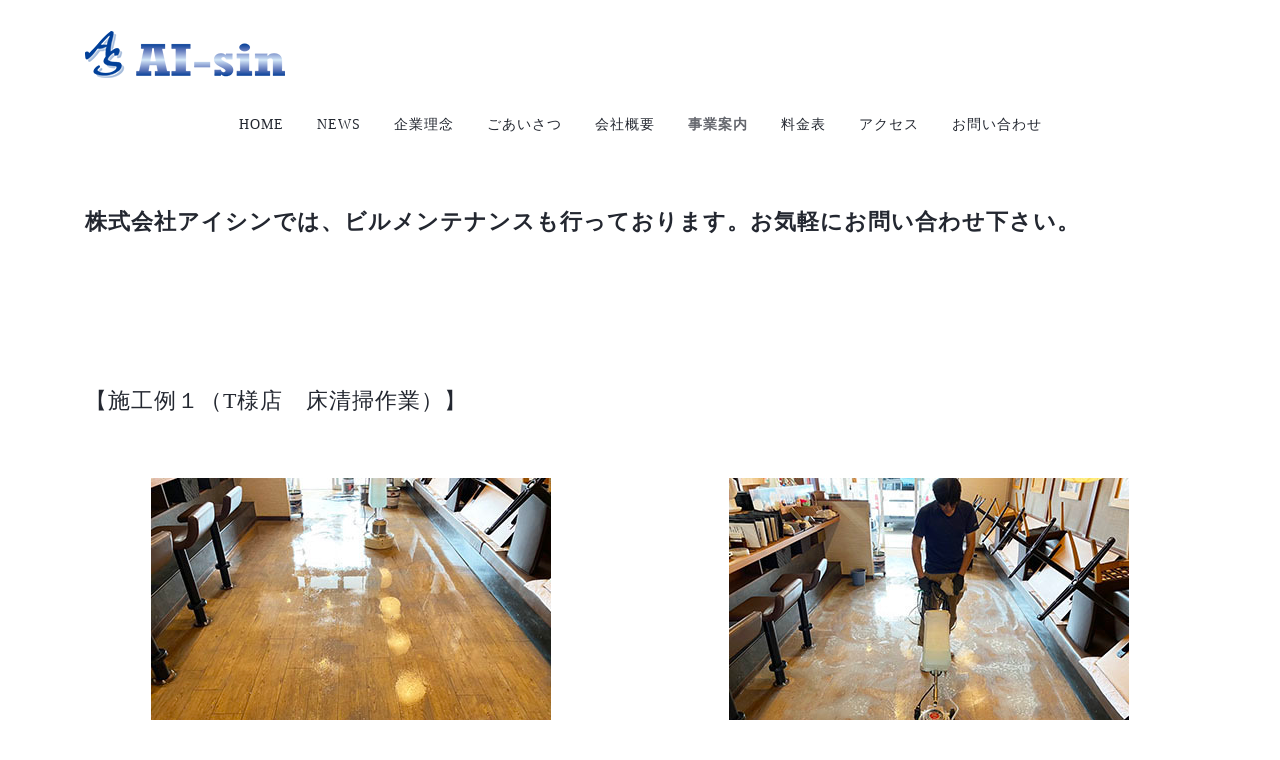

--- FILE ---
content_type: text/html
request_url: https://ai-sin.jp/bilmen.html
body_size: 2770
content:
<!DOCTYPE html>
<html lang="ja-JP">
<head>
<meta charset="UTF-8">
<meta http-equiv="content-type" content="text/html; charset=UTF-8">
<meta name="robots" content="index">
<meta name="viewport" content="width=device-width, initial-scale=1">
<meta name="description" content="">
<meta property="og:title" content="店舗・オフィス向け│株式会社アイシン">
<meta property="og:type" content="website">
<meta property="og:image" content="http://www.ai-sin.jp/bdflashinfo/thumbnail.png">
<meta property="og:url" content="http://www.ai-sin.jp/bilmen.html">
<meta property="og:site_name" content="株式会社アイシン">
<meta property="og:description" content="">
<link rel="canonical" href="http://www.ai-sin.jp/bilmen.html">
<title>店舗・オフィス向け│株式会社アイシン</title>
<link rel="stylesheet" type="text/css" href="_module/styles/bind.css?v=15.0.0" id="bind-css">
<link rel="stylesheet" type="text/css" href="_dress/b12004/base.css?1666758871704">
<link rel="stylesheet" type="text/css" href="bilmen.css?1666758871707c0100" id="page-css">
<!-- Global site tag (gtag.js) - Google Analytics -->
<script async src="https://www.googletagmanager.com/gtag/js?id=UA-189282292-1"></script>
<script>
  window.dataLayer = window.dataLayer || [];
  function gtag(){dataLayer.push(arguments);}
  gtag('js', new Date());

  gtag('config', 'UA-189282292-1');
</script>
</head>
<body id="l-1" class="l-1 -dress_b12004 bd-webp" data-type="responsive" data-ga-traking="true" data-page-animation="none">
<div id="page" class="bg-window ">
<div class="bg-document">
<noscript>
<div id="js-off">
<img src="_module/images/noscript.gif" alt="Enable JavaScript in your browser. このウェブサイトはJavaScriptをオンにしてご覧下さい。">
</div>
</noscript>
<div id="a-header" data-float="false" class="a-header   cssskin-_area_header">
<header>
<div class="site_frame">
<section>
<div id="bk34911122" class="b-both_diff -right_large -sp-single_column cssskin-_block_header" data-bk-id="bk34911122" data-shared="true" data-sharedname="_グローバルナビ">
<div class=" g-column">
<div class=" column -col4"></div>
</div>
</div>
<div id="bk34926984" class="b-plain c-space_normal c-sp-space_normal c-padding_normal c-sp-padding_normal cssskin-_block_header" data-bk-id="bk34926984" data-shared="true" data-sharedname="ヘッダー">
<div class=" column -column1">
<div class=" c-body">
<div class="c-img   ">
<a href="index.html" data-pid="2479286">
<picture>
<source type="image/webp" srcset="_src/40154773/img20200121130724077161.webp?v=1666335832744">
<img src="_src/40154773/img20200121130724077161.png?v=1666335832744" width="200" height="47" alt="" id="imgsrc40154773_1" loading="lazy">
</picture></a>
</div>
<br>&nbsp;
</div>
<nav>
<div id="js-globalNavigation" data-slide-type="rightSlide" data-btn-position="rightTop_fixed">
<div class=" js-motion">
<ul class="m-motion menu-parts -f">
<li><span class=" d-ming"><a href="index.html" data-pid="2479286">HOME</a></span></li>
<li><span class=" d-ming"><a href="news.html" data-pid="4165625">NEWS</a></span></li>
<li><span><a href="philosophy.html" data-pid="3775208">企業理念</a></span></li>
<li><span class=" d-ming"><a href="message.html" data-pid="2479288">ごあいさつ</a></span></li>
<li><span class=" d-ming"><a href="company.html" data-pid="2479289">会社概要</a></span></li>
<li><span class=" c-unlink"><span class=" d-bold"><span class=" d-ming">事業案内</span></span></span>
<ul>
<li><span class=" d-ming"><a href="house.html" data-pid="2479291">個人様向け</a></span></li>
<li class=" c-current"><span class=" d-ming"><a href="bilmen.html" data-mypid="2556532">店舗・オフィス向け</a></span></li>
</ul></li>
<li><span><a href="price.html" data-pid="3612787">料金表</a></span></li>
<li><span><a href="access.html" data-pid="2479287">アクセス</a></span></li>
<li><span><a href="pg4571903.html" data-pid="4571903">お問い合わせ</a></span></li>
</ul>
</div>
</div>
<div id="spNavigationTrigger" class=" c-sp_navigation_btn"></div>
</nav>
</div>
</div>
</section>
</div>
</header>
</div>
<div id="a-ghost_header" data-effect="fade" data-float="true" class="a-ghost_header js-ghost_mode  cssskin-_block_ghost_header">
<header>
<div class="site_frame">
<section>
<div id="bk64720327" class="b-plain cssskin-_block_ghost_header" data-bk-id="bk64720327">
<div class=" column -column1">
</div>
</div>
</section>
</div>
</header>
</div>
<div id="a-billboard" class="a-billboard    cssskin-_area_billboard">
<div class="site_frame">
<section>
<div id="bk37694507" class="b-plain c-space_normal c-sp-space_normal c-padding_normal c-sp-padding_normal cssskin-_block_billboard" data-bk-id="bk37694507">
<div class=" column -column1">
<p class=" c-body"><span class=" d-larger_font"><span class=" d-bold"><span data-font-size="20px" class=" d-ming">株式会社アイシンでは、ビルメンテナンスも行っております。お気軽にお問い合わせ下さい。</span></span></span><br>&nbsp;<br>&nbsp;</p>
<div class=" c-body c-center">
 &nbsp;
</div>
</div>
</div>
<div id="bk45005077" class="b-plain c-space_normal c-sp-space_normal c-padding_normal c-sp-padding_normal cssskin-_block_billboard" data-bk-id="bk45005077">
<div class=" column -column1">
<p class=" c-body"><span class=" d-larger_font d-ming">【施工例１（T様店　床清掃作業）】</span></p>
</div>
</div>
<div id="bk45002824" class="b-plain c-space_normal c-sp-space_normal c-padding_normal c-sp-padding_normal cssskin-_block_billboard" data-bk-id="bk45002824">
<div class=" g-column -col2 -sp-col1">
<div class=" column -column1">
<div class=" c-body c-center">
<div class="c-img   ">
<picture>
<source type="image/webp" srcset="_src/50049017/img20201015112810662499.webp?v=1666335832744">
<img src="_src/50049017/img20201015112810662499.jpg?v=1666335832744" width="400" height="300" alt="" id="imgsrc50049017_1" loading="lazy">
</picture>
</div>
</div>
<div class=" c-body c-center">
<span class=" d-larger_font d-ming">①ハクリ液塗布作業</span>
</div>
<div class=" c-body c-center">
 &nbsp;
</div>
</div>
<div class=" column -column2 -column-lasts">
<div class=" c-body c-center">
<div class="c-img   ">
<picture>
<source type="image/webp" srcset="_src/50049022/img20201015112810589535.webp?v=1666335832744">
<img src="_src/50049022/img20201015112810589535.jpg?v=1666335832744" width="400" height="300" alt="" id="imgsrc50049022_1" loading="lazy">
</picture>
</div>
</div>
<div class=" c-body c-center">
<span class=" d-larger_font d-ming">②ポリッシャーによる洗浄作業</span>
</div>
<div class=" c-body c-center">
 &nbsp;
</div>
</div>
</div>
</div>
<div id="bk61678751" class="b-plain c-space_normal c-sp-space_normal c-padding_normal c-sp-padding_normal cssskin-_block_billboard" data-bk-id="bk61678751">
<div class=" g-column -col2 -sp-col1">
<div class=" column -column1">
<div class=" c-body c-center">
<div class="c-img   ">
<picture>
<source type="image/webp" srcset="_src/63319738/img20201015112810714564.webp?v=1666335832744">
<img src="_src/63319738/img20201015112810714564.jpg?v=1666335832744" width="400" height="300" alt="" id="imgsrc63319738_1" loading="lazy">
</picture>
</div>
</div>
<div class=" c-body c-center">
<span class=" d-larger_font d-ming">③ワックス塗布作業</span>
</div>
<div class=" c-body c-center">
 &nbsp;
</div>
</div>
<div class=" column -column2 -column-lasts">
<div class=" c-body c-center">
<div class="c-img   ">
<picture>
<source type="image/webp" srcset="_src/63319740/img20201015112810726728.webp?v=1666335832744">
<img src="_src/63319740/img20201015112810726728.jpg?v=1666335832744" width="400" height="300" alt="" id="imgsrc63319740_1" loading="lazy">
</picture>
</div>
</div>
<div class=" c-body c-center">
<span class=" d-larger_font d-ming">④仕上がり状況</span>
</div>
<div class=" c-body c-center">
 &nbsp;
</div>
</div>
</div>
</div>
<div id="bk61678215" class="b-plain c-space_normal c-sp-space_normal c-padding_normal c-sp-padding_normal cssskin-_block_billboard" data-bk-id="bk61678215">
<div class=" column -column1">
<p class=" c-body"><span class=" d-larger_font d-ming">【施工例２（H様　床清掃作業）】</span></p>
</div>
</div>
<div id="bk61678217" class="b-plain c-space_normal c-sp-space_normal c-padding_normal c-sp-padding_normal cssskin-_block_billboard" data-bk-id="bk61678217">
<div class=" g-column -col2 -sp-col1">
<div class=" column -column1">
<div class=" c-body c-center">
<div class="c-img   ">
<picture>
<source type="image/webp" srcset="_src/63319379/befor.webp?v=1666335832744">
<img src="_src/63319379/befor.jpg?v=1666335832744" width="1477" height="1108" alt="" id="imgsrc63319379_1" loading="lazy">
</picture>
</div>
</div>
<div class=" c-body c-center">
<span class=" d-larger_font d-ming">①清掃前</span>
</div>
<div class=" c-body c-center">
 &nbsp;
</div>
</div>
<div class=" column -column2 -column-lasts">
<div class=" c-body c-center">
<div class="c-img   ">
<picture>
<source type="image/webp" srcset="_src/63319377/working.webp?v=1666335832744">
<img src="_src/63319377/working.jpg?v=1666335832744" width="1477" height="1108" alt="" id="imgsrc63319377_1" loading="lazy">
</picture>
</div>
</div>
<div class=" c-body c-center">
<span class=" d-larger_font d-ming">②ポリッシャーによる洗浄作業</span>
</div>
<div class=" c-body c-center">
 &nbsp;
</div>
</div>
</div>
</div>
<div id="bk45180673" class="b-plain c-space_normal c-sp-space_normal c-padding_normal c-sp-padding_normal cssskin-_block_billboard" data-bk-id="bk45180673">
<div class=" g-column -col2 -sp-col1">
<div class=" column -column1">
<div class=" c-body c-center">
<div class="c-img   ">
<picture>
<source type="image/webp" srcset="_src/49285922/after.webp?v=1666335832744">
<img src="_src/49285922/after.jpg?v=1666335832744" width="1477" height="1108" alt="" id="imgsrc49285922_1" loading="lazy">
</picture>
</div>
</div>
<div class=" c-body c-center">
<span class=" d-larger_font d-ming">③洗浄後</span>
</div>
<div class=" c-body c-left">
 &nbsp;
</div>
</div>
<div class=" column -column2 -column-lasts"></div>
</div>
</div>
<div id="bk67567962" class="b-plain c-space_normal c-sp-space_normal c-padding_normal c-sp-padding_normal cssskin-_block_billboard" data-bk-id="bk67567962">
<div class=" column -column1">
<p class=" c-body"><span class=" d-larger_font d-ming">【施工例３（H様　椅子清掃・床清掃）】</span></p>
</div>
</div>
<div id="bk67567961" class="b-plain c-space_normal c-sp-space_normal c-padding_normal c-sp-padding_normal cssskin-_block_billboard" data-bk-id="bk67567961">
<div class=" g-column -col2 -sp-col1">
<div class=" column -column1">
<div class=" c-body c-center">
<div class="c-img   ">
<picture>
<source type="image/webp" srcset="_src/68367464/img_0310.webp?v=1666335832744">
<img src="_src/68367464/img_0310.jpg?v=1666335832744" width="1200" height="900" alt="" id="imgsrc68367464_1" loading="lazy">
</picture>
</div>
</div>
<div class=" c-body c-center">
<span class=" d-larger_font">①清掃前</span>
</div>
</div>
<div class=" column -column2 -column-lasts">
<div class=" c-body c-center">
<div class="c-img   ">
<picture>
<source type="image/webp" srcset="_src/68367466/img_0318.webp?v=1666335832744">
<img src="_src/68367466/img_0318.jpg?v=1666335832744" width="1200" height="900" alt="" id="imgsrc68367466_1" loading="lazy">
</picture>
</div>
</div>
<div class=" c-body c-center">
<span class=" d-larger_font d-ming">②清掃後</span>
</div>
</div>
</div>
</div>
<div id="bk67567960" class="b-plain c-space_normal c-sp-space_normal c-padding_normal c-sp-padding_normal cssskin-_block_billboard" data-bk-id="bk67567960">
<div class=" g-column -col2 -sp-col1">
<div class=" column -column1">
<div class=" c-body c-center">
<div class="c-img   ">
<picture>
<source type="image/webp" srcset="_src/68367461/img_0311.webp?v=1666335832744">
<img src="_src/68367461/img_0311.jpg?v=1666335832744" width="1200" height="900" alt="" id="imgsrc68367461_1" loading="lazy">
</picture>
</div>
</div>
<div class=" c-body c-center">
<span class=" d-larger_font">①清掃前</span>
</div>
</div>
<div class=" column -column2 -column-lasts">
<div class=" c-body c-center">
<div class="c-img   ">
<picture>
<source type="image/webp" srcset="_src/68367459/img_0317.webp?v=1666335832744">
<img src="_src/68367459/img_0317.jpg?v=1666335832744" width="1200" height="900" alt="" id="imgsrc68367459_1" loading="lazy">
</picture>
</div>
</div>
<div class=" c-body c-center">
<span class=" d-larger_font d-ming">②<span class=" d-ming">ポリッシャーによる洗浄作業</span></span>
</div>
</div>
</div>
</div>
<div id="bk67567957" class="b-plain c-space_normal c-sp-space_normal c-padding_normal c-sp-padding_normal cssskin-_block_billboard" data-bk-id="bk67567957">
<div class=" g-column -col2 -sp-col1">
<div class=" column -column1">
<div class=" c-body c-center">
<div class="c-img   ">
<picture>
<source type="image/webp" srcset="_src/68367453/img_0313.webp?v=1666335832744">
<img src="_src/68367453/img_0313.jpg?v=1666335832744" width="1200" height="900" alt="" id="imgsrc68367453_1" loading="lazy">
</picture>
</div>
</div>
<div class=" c-body c-center">
<span class=" d-larger_font">③清掃後</span>
</div>
</div>
<div class=" column -column2 -column-lasts"></div>
</div>
</div>
<div id="bk45979898" class="b-plain c-space_normal c-sp-space_normal c-padding_normal c-sp-padding_normal cssskin-_block_billboard" data-bk-id="bk45979898">
<div class=" column -column1">
<p class=" c-body"><span class=" d-larger_font d-ming">【施工例４（日常清掃作業）】</span></p>
</div>
</div>
<div id="bk45979964" class="b-plain c-space_normal c-sp-space_normal c-padding_normal c-sp-padding_normal cssskin-_block_billboard" data-bk-id="bk45979964">
<div class=" g-column -col2 -sp-col1">
<div class=" column -column1">
<div class=" c-body c-center">
<div class="c-img   ">
<picture>
<source type="image/webp" srcset="_src/49960175/img20201112163822904671.webp?v=1666335832744">
<img src="_src/49960175/img20201112163822904671.jpg?v=1666335832744" width="400" height="300" alt="" id="imgsrc49960175_1" loading="lazy">
</picture>
</div>
</div>
<div class=" c-body c-center">
<span class=" d-larger_font d-ming">ガラス拭き</span>
</div>
</div>
<div class=" column -column2 -column-lasts">
<div class=" c-body c-center">
<div class="c-img   ">
<picture>
<source type="image/webp" srcset="_src/49960177/img20201112163831877498.webp?v=1666335832744">
<img src="_src/49960177/img20201112163831877498.jpg?v=1666335832744" width="400" height="300" alt="" id="imgsrc49960177_1" loading="lazy">
</picture>
</div>
</div>
<div class=" c-body c-center">
<span class=" d-larger_font d-ming">マット掃除機掛け</span>
</div>
</div>
</div>
</div>
<div id="bk45979963" class="b-plain c-space_normal c-sp-space_normal c-padding_normal c-sp-padding_normal cssskin-_block_billboard" data-bk-id="bk45979963">
<div class=" g-column -col2 -sp-col1">
<div class=" column -column1">
<div class=" c-body c-center">
<div class="c-img   ">
<picture>
<source type="image/webp" srcset="_src/49960181/img20201112163841660077.webp?v=1666335832744">
<img src="_src/49960181/img20201112163841660077.jpg?v=1666335832744" width="400" height="300" alt="" id="imgsrc49960181_1" loading="lazy">
</picture>
</div>
</div>
<div class=" c-body c-center">
<span class=" d-larger_font">モップ掛け</span>
</div>
</div>
<div class=" column -column2 -column-lasts">
<div class=" c-body c-center">
<div class="c-img   ">
<picture>
<source type="image/webp" srcset="_src/49960187/img20201112163847800813.webp?v=1666335832744">
<img src="_src/49960187/img20201112163847800813.jpg?v=1666335832744" width="400" height="300" alt="" id="imgsrc49960187_1" loading="lazy">
</picture>
</div>
</div>
<div class=" c-body c-center">
<span class=" d-larger_font d-ming">小型自洗機</span>
</div>
</div>
</div>
</div>
<div id="bk45979965" class="b-plain c-space_normal c-sp-space_normal c-padding_normal c-sp-padding_normal cssskin-_block_billboard" data-bk-id="bk45979965">
<div class=" g-column -col2 -sp-col1">
<div class=" column -column1">
<div class=" c-body c-center">
<div class="c-img   ">
<picture>
<source type="image/webp" srcset="_src/49960190/img20201112163855528905.webp?v=1666335832744">
<img src="_src/49960190/img20201112163855528905.jpg?v=1666335832744" width="400" height="300" alt="" id="imgsrc49960190_1" loading="lazy">
</picture>
</div>
</div>
<div class=" c-body c-center">
<span class=" d-larger_font d-ming">洗面台</span>
</div>
</div>
<div class=" column -column2 -column-lasts"></div>
</div>
</div>
</section>
</div>
</div>
<main>
<div id="a-site_contents" class="a-site_contents  noskin">
<article>
<div class="site_frame">
<div class="g-column">
<div id="a-main" class="a-main column -col12 ">
<section>
<div id="bk64720335" class="b-plain cssskin-_block_main" data-bk-id="bk64720335">
<div class=" column -column1">
</div>
</div>
</section>
</div>
</div>
</div>
</article>
</div>
</main>
<div id="a-footer" data-float="false" class="a-footer   cssskin-_area_footer">
<footer>
<div class="site_frame">
<div id="bk34911132" class="b-plain c-space_normal c-sp-space_normal cssskin-_block_footer" data-bk-id="bk34911132" data-shared="true" data-sharedname="_コピーライト">
<div class=" column -column1">
<div class="c-credit c-center">
<span class=" c-center">©️2020 AI-sin inc.</span>
</div>
</div>
</div>
</div>
</footer>
</div>
<div id="w-top-left" class="w-base w-top w-left">
<div id="bk34911134" class="b-plain" data-bk-id="bk34911134">
<div class=" column -column1">
</div>
</div>
</div>
<div id="w-top-right" class="w-base w-top w-right">
<div id="bk34911135" class="b-plain" data-bk-id="bk34911135">
<div class=" column -column1">
</div>
</div>
</div>
<div id="w-middle-left" class="w-base w-middle w-left">
<div id="bk34911136" class="b-plain" data-bk-id="bk34911136">
<div class=" column -column1">
</div>
</div>
</div>
<div id="w-middle-right" class="w-base w-middle w-right">
<div id="bk34911137" class="b-plain" data-bk-id="bk34911137">
<div class=" column -column1">
</div>
</div>
</div>
<div id="w-bottom-left" class="w-base w-bottom w-left">
<div id="bk34911138" class="b-plain" data-bk-id="bk34911138">
<div class=" column -column1">
</div>
</div>
</div>
<div id="w-bottom-right" class="w-base w-bottom w-right">
<div id="bk34911139" class="b-plain" data-bk-id="bk34911139">
<div class=" column -column1">
</div>
</div>
</div>
</div>
</div>
<script type="text/javascript">
<!--
var css_list = ['_csslinkbtn/btn-import.css'];
var page_update = 1666335832744;
//-->
</script>
<script src="_module/lib/lib.js?v=15.0.0" defer></script>
<script src="_module/scripts/bind.js?v=15.0.0" id="script-js" defer></script>
<!--[if lt IE 9]><script src="_module/lib/html5shiv.min.js?v=15.0.0"></script><![endif]-->
<!-- custom_tags_start -->
<script type="text/javascript">
</script>
<!-- custom_tags_end -->
</body>
</html>

--- FILE ---
content_type: text/css
request_url: https://ai-sin.jp/_dress/b12004/base.css?1666758871704
body_size: 4484
content:
@charset "utf-8";.-dress_b12004  {color:#232730;font-size:14px;font-family:"游明朝", YuMincho, "ヒラギノ明朝 ProN W3", "Hiragino Mincho ProN", "HG明朝E", "ＭＳ Ｐ明朝", "ＭＳ 明朝", serif;background-color:#FFFFFF;line-height:2;letter-spacing:1px;}.-dress_b12004 a {color:#001C46;}.-dress_b12004 .b-tab .b-tab_navigation {background-color:rgba(0, 0, 0, 0);}.-dress_b12004.b-tab .b-tab_navigation {background-color:rgba(0, 0, 0, 0);}.-dress_b12004 .b-tab .b-tab_navigation li {margin:0px;padding:0px;}.-dress_b12004.b-tab .b-tab_navigation li {margin:0px;padding:0px;}.-dress_b12004 .b-tab .b-tab_navigation li a {color:#FFFFFF;background-color:#232730;font-weight:500;padding:1em;font-size:1em;line-height:1.75;text-align:left;}.-dress_b12004.b-tab .b-tab_navigation li a {color:#FFFFFF;background-color:#232730;font-weight:500;padding:1em;font-size:1em;line-height:1.75;text-align:left;}.-dress_b12004 .b-tab .b-tab_navigation .-active a {background-color:#001C46;}.-dress_b12004.b-tab .b-tab_navigation .-active a {background-color:#001C46;}.-dress_b12004 .b-tab .b-tab_navigation li a:hover {background-color:#001C46;}.-dress_b12004.b-tab .b-tab_navigation li a:hover {background-color:#001C46;}.-dress_b12004 .b-tab .b-tab_contents {padding:2em;background-color:rgba(35,39,48, 0.1);}.-dress_b12004.b-tab .b-tab_contents {padding:2em;background-color:rgba(35,39,48, 0.1);}.-dress_b12004 .b-tab.-slide .column {padding:2em;}.-dress_b12004.b-tab.-slide .column {padding:2em;}.-dress_b12004 .b-accordion .b-accordion_navigation {padding:0px;margin:0px;border-style:none;}.-dress_b12004.b-accordion .b-accordion_navigation {padding:0px;margin:0px;border-style:none;}.-dress_b12004 .b-accordion .b-accordion_navigation a {background-color:#232730;color:#FFFFFF;font-size:1em;font-weight:500;line-height:1.75;padding:1em;}.-dress_b12004.b-accordion .b-accordion_navigation a {background-color:#232730;color:#FFFFFF;font-size:1em;font-weight:500;line-height:1.75;padding:1em;}.-dress_b12004 .b-accordion .b-accordion_navigation.-active a {background-color:#001C46;color:#FFFFFF;}.-dress_b12004.b-accordion .b-accordion_navigation.-active a {background-color:#001C46;color:#FFFFFF;}.-dress_b12004 .b-accordion .b-accordion_navigation a:hover {background-color:#001C46;}.-dress_b12004.b-accordion .b-accordion_navigation a:hover {background-color:#001C46;}.-dress_b12004 .b-accordion .column {padding:2em;background-color:rgba(35,39,48, 0.1);}.-dress_b12004.b-accordion .column {padding:2em;background-color:rgba(35,39,48, 0.1);}.-dress_b12004 .c-page_title {font-size:35px;color:#232730;line-height:1.5;padding-bottom:30px;margin-left:-1px;}.-dress_b12004 .c-page_title a {color:#001C46;}.-dress_b12004 .c-large_headline {font-size:22px;color:#232730;line-height:1.5;padding-bottom:25px;}.-dress_b12004 .c-large_headline a {color:#001C46;}.-dress_b12004 .c-small_headline {font-size:18px;color:#232730;line-height:1.75;}.-dress_b12004 .c-small_headline a {color:#001C46;}.-dress_b12004 .c-lead {font-size:14px;font-weight:500;line-height:1.85;}.-dress_b12004 .c-lead a {color:#001C46;}.-dress_b12004 .c-blockquote {font-style:oblique;color:rgba(35,39,48, 0.7);}.-dress_b12004 .c-enclosure {border:solid 1px rgba(35,39,48, 0.5);padding:2em;margin:auto;}.-dress_b12004 .c-note {color:rgba(35,39,48, 0.7);font-size:0.85em;line-height:1.8;}.-dress_b12004 .c-credit {color:rgba(35,39,48, 0.7);font-size:0.85em;line-height:1.8;}.-dress_b12004 .c-hr {margin-top:2em;margin-bottom:2em;margin-right:auto;margin-left:auto;border-right-style:none;border-bottom-style:none;border-left-style:none;border-top:solid 1px #009EC2;}.-dress_b12004 .c-img {margin:0px;vertical-align:middle;padding-top:0px;padding-right:0px;padding-bottom:5px;padding-left:0px;}.-dress_b12004 .c-img .c-img_comment {color:rgba(35,39,48, 0.7);font-size:0.85em;line-height:1.8;}.-dress_b12004 .c-img .js-photo_mouseover {font-size:1em;}.-dress_b12004 .c-list_indent {margin:auto;}.-dress_b12004 .c-list_indent th {border-bottom:solid 1px rgba(35,39,48, 0.5);text-align:left;font-weight:500;}.-dress_b12004 .c-list_indent td {padding-top:1em;padding-right:0em;padding-bottom:1em;padding-left:2em;text-align:left;}.-dress_b12004 .c-list_indent .c-affix {color:rgba(35,39,48, 0.7);font-size:0.85em;padding:0px;}.-dress_b12004 .c-list_table {margin:auto;background-color:#FFFFFF;border-right-style:none;border-bottom-style:none;border-left-style:none;border-top:solid 1px #D1DFE6;}.-dress_b12004 .c-list_table th {vertical-align:middle;padding:15px;text-align:left;font-weight:500;border-top-style:none;border-right-style:none;border-left-style:none;border-bottom:solid 1px #D1DFE6;}.-dress_b12004 .c-list_table td {vertical-align:middle;text-align:left;border-top-style:none;border-right-style:none;border-left-style:none;border-bottom:solid 1px #D1DFE6;padding:15px;max-width:50vw;}.-dress_b12004 .c-list_table .c-affix {color:rgba(35,39,48, 0.7);font-size:0.85em;padding:0px;}.-dress_b12004 .c-list_news {margin:auto;border-top-style:none;border-right-style:none;border-bottom-style:none;border-left-style:none;background-color:#F6F6F6;}.-dress_b12004 .c-list_news th {vertical-align:top;text-align:left;font-weight:500;padding-top:35px;padding-right:0px;padding-bottom:35px;padding-left:35px;border-top-style:none;border-right-style:none;border-bottom-style:none;border-left-style:none;}.-dress_b12004 .c-list_news td {vertical-align:top;text-align:left;padding-top:35px;padding-right:35px;padding-bottom:35px;padding-left:0px;border-top-style:none;border-right-style:none;border-bottom-style:none;border-left-style:none;}.-dress_b12004 .c-list_news .c-affix {font-size:0.85em;color:rgba(35,39,48, 0.7);padding:0px;}.-dress_b12004 .c-list-no_mark {margin:auto;}.-dress_b12004 .c-list-no_mark li {font-size:1em;list-style-type:none;}.-dress_b12004 .c-list-no_mark ul {margin-left:2em;margin-top:auto;margin-right:auto;margin-bottom:auto;}.-dress_b12004 .c-list-no_mark ul li {font-size:1em;}.-dress_b12004 .c-list-sign {margin:auto;padding-left:2em;}.-dress_b12004 .c-list-sign li {font-size:1em;list-style-type:disc;list-style-position:outside;}.-dress_b12004 .c-list-sign ul {margin:auto;}.-dress_b12004 .c-list-sign ul li {font-size:1em;}.-dress_b12004 .c-list-numbers {margin:auto;padding-left:2em;}.-dress_b12004 .c-list-numbers li {font-size:1em;list-style-position:outside;list-style-type:decimal;}.-dress_b12004 .c-list-numbers ol {margin:auto;}.-dress_b12004 .c-list-numbers ol li {font-size:1em;}.-dress_b12004 .c-list-alphabet {margin:auto;padding-left:2em;}.-dress_b12004 .c-list-alphabet li {font-size:1em;list-style-position:outside;list-style-type:upper-alpha;}.-dress_b12004 .c-list-alphabet ol {margin:auto;}.-dress_b12004 .c-list-alphabet ol li {font-size:1em;}.-dress_b12004 .c-list-alphabet_small {margin:auto;padding-left:2em;}.-dress_b12004 .c-list-alphabet_small li {font-size:1em;list-style-type:lower-alpha;list-style-position:outside;}.-dress_b12004 .c-list-alphabet_small ol {margin:auto;}.-dress_b12004 .c-list-alphabet_small ol li {font-size:1em;}.-dress_b12004 .c-list-greece {margin:auto;padding-left:2em;}.-dress_b12004 .c-list-greece li {font-size:1em;list-style-type:upper-roman;list-style-position:outside;}.-dress_b12004 .c-list-greece ol {margin:auto;}.-dress_b12004 .c-list-greece ol li {font-size:1em;}.-dress_b12004 .c-list-greece_small {margin:auto;padding-left:2em;}.-dress_b12004 .c-list-greece_small li {font-size:1em;list-style-position:outside;list-style-type:lower-roman;}.-dress_b12004 .c-list-greece_small ol {margin:auto;}.-dress_b12004 .c-list-greece_small ol li {font-size:1em;}.-dress_b12004 .c-breadcrumb {font-size:0.85em;margin:auto;}.-dress_b12004 .c-breadcrumb a {text-decoration:underline;color:#232730;}.-dress_b12004 .c-breadcrumb a:hover {color:#001C46;}.-dress_b12004 .c-breadcrumb em,.-dress_b12004 .c-breadcrumb .c-current {font-weight:bolder;}.-dress_b12004 .c-pager {margin:auto;font-size:1em;}.-dress_b12004 .c-pager a {color:#232730;}.-dress_b12004 .c-pager a:hover {color:#001C46;}.-dress_b12004 .c-pager .c-current {font-weight:bolder;}.-dress_b12004 .c-pager span {color:rgba(35,39,48, 0.5);}.-dress_b12004 .c-link_top {color:#232730;}.-dress_b12004 .c-link_top:hover {color:#001C46;}.-dress_b12004 .c-link_top span {font-size:1em;}.-dress_b12004 .c-sound_btn1 {background-image:none;width:auto;height:auto;background-color:#FFFFFF;padding:3px;vertical-align:middle;}.-dress_b12004 .c-sound_btn1.on {background-image:none;background-color:#232730;}.-dress_b12004 .c-sound_btn1::before {content:url("data:image/svg+xml,%3Csvg xmlns='http://www.w3.org/2000/svg' width='24' height='24' viewBox='0 0 24 24'%3E%3Ctitle%3Esound_off%3C/title%3E%3Cpath d='M13.6,5a.4.4,0,0,0-.68-.29l-3,3,3.67,3.67Z' fill='rgba(35,39,48, 0.95)'/%3E%3Cpath d='M6.4,8.8a.8.8,0,0,0-.8.8v4.8a.8.8,0,0,0,.8.8H8.8l4.12,4.12A.4.4,0,0,0,13.6,19V15.86L6.54,8.8Z' fill='rgba(35,39,48, 0.95)'/%3E%3Cpath d='M19.37,18.23,5.77,4.63A.81.81,0,1,0,4.63,5.77l13.6,13.6a.82.82,0,0,0,1.14,0A.81.81,0,0,0,19.37,18.23Z' fill='rgba(35,39,48, 0.95)'/%3E%3C/svg%3E");display:block;width:24px;height:24px;}.-dress_b12004 .c-sound_btn1.on::before {content:url("data:image/svg+xml,%3Csvg xmlns='http://www.w3.org/2000/svg' width='24' height='24' viewBox='0 0 24 24'%3E%3Ctitle%3Esound_on%3C/title%3E%3Cpath d='M16.75,5.56a.81.81,0,0,0-1.18.25.79.79,0,0,0,.21,1,6.39,6.39,0,0,1,0,10.32.79.79,0,0,0-.21,1,.81.81,0,0,0,1.18.25,8,8,0,0,0,0-12.88Z' fill='rgba(255,255,255, 0.95)'/%3E%3Cpath d='M16.8,12a4.81,4.81,0,0,0-1.64-3.61.79.79,0,0,0-1.2.22h0a.8.8,0,0,0,.18,1,3.2,3.2,0,0,1,0,4.76.8.8,0,0,0-.18,1h0a.79.79,0,0,0,1.2.22A4.81,4.81,0,0,0,16.8,12Z' fill='rgba(255,255,255, 0.95)'/%3E%3Cpath d='M11.32,4.68,7.2,8.8H4.8a.8.8,0,0,0-.8.8v4.8a.8.8,0,0,0,.8.8H7.2l4.12,4.12A.4.4,0,0,0,12,19V5A.4.4,0,0,0,11.32,4.68Z' fill='rgba(255,255,255, 0.95)'/%3E%3C/svg%3E");display:block;width:24px;height:24px;}.-dress_b12004 .c-sound_btn2 {background-color:#FFFFFF;background-image:none;width:auto;height:auto;vertical-align:middle;padding-top:3px;padding-right:6px;padding-bottom:3px;padding-left:3px;line-height:1;}.-dress_b12004 .c-sound_btn2::before {content:url("data:image/svg+xml,%3Csvg xmlns='http://www.w3.org/2000/svg' width='24' height='24' viewBox='0 0 24 24'%3E%3Ctitle%3Esound_off%3C/title%3E%3Cpath d='M13.6,5a.4.4,0,0,0-.68-.29l-3,3,3.67,3.67Z' fill='rgba(35,39,48, 0.95)'/%3E%3Cpath d='M6.4,8.8a.8.8,0,0,0-.8.8v4.8a.8.8,0,0,0,.8.8H8.8l4.12,4.12A.4.4,0,0,0,13.6,19V15.86L6.54,8.8Z' fill='rgba(35,39,48, 0.95)'/%3E%3Cpath d='M19.37,18.23,5.77,4.63A.81.81,0,1,0,4.63,5.77l13.6,13.6a.82.82,0,0,0,1.14,0A.81.81,0,0,0,19.37,18.23Z' fill='rgba(35,39,48, 0.95)'/%3E%3C/svg%3E");display:inline-block;vertical-align:middle;width:24px;height:24px;}.-dress_b12004 .c-sound_btn2::after {content:"OFF";font-size:12px;color:#232730;font-weight:500;display:inline-block;vertical-align:middle;line-height:2;}.-dress_b12004 .c-sound_btn2.on {background-image:none;background-color:#232730;}.-dress_b12004 .c-sound_btn2.on::before {content:url("data:image/svg+xml,%3Csvg xmlns='http://www.w3.org/2000/svg' width='24' height='24' viewBox='0 0 24 24'%3E%3Ctitle%3Esound_on%3C/title%3E%3Cpath d='M16.75,5.56a.81.81,0,0,0-1.18.25.79.79,0,0,0,.21,1,6.39,6.39,0,0,1,0,10.32.79.79,0,0,0-.21,1,.81.81,0,0,0,1.18.25,8,8,0,0,0,0-12.88Z' fill='rgba(255,255,255, 0.95)'/%3E%3Cpath d='M16.8,12a4.81,4.81,0,0,0-1.64-3.61.79.79,0,0,0-1.2.22h0a.8.8,0,0,0,.18,1,3.2,3.2,0,0,1,0,4.76.8.8,0,0,0-.18,1h0a.79.79,0,0,0,1.2.22A4.81,4.81,0,0,0,16.8,12Z' fill='rgba(255,255,255, 0.95)'/%3E%3Cpath d='M11.32,4.68,7.2,8.8H4.8a.8.8,0,0,0-.8.8v4.8a.8.8,0,0,0,.8.8H7.2l4.12,4.12A.4.4,0,0,0,12,19V5A.4.4,0,0,0,11.32,4.68Z' fill='rgba(255,255,255, 0.95)'/%3E%3C/svg%3E");}.-dress_b12004 .c-sound_btn2.on::after {content:"ON";color:#FFFFFF;}.-dress_b12004 .c-sound_btn3 {background-image:none;width:auto;height:auto;vertical-align:middle;line-height:1;padding-top:6px;padding-right:8px;padding-bottom:6px;padding-left:6px;border:solid 1px #232730;border-radius:3px;}.-dress_b12004 .c-sound_btn3::before {content:url("data:image/svg+xml,%3Csvg xmlns='http://www.w3.org/2000/svg' width='24' height='24' viewBox='0 0 24 24'%3E%3Ctitle%3Esound_off%3C/title%3E%3Cpath d='M13.6,5a.4.4,0,0,0-.68-.29l-3,3,3.67,3.67Z' fill='rgba(35,39,48, 0.95)'/%3E%3Cpath d='M6.4,8.8a.8.8,0,0,0-.8.8v4.8a.8.8,0,0,0,.8.8H8.8l4.12,4.12A.4.4,0,0,0,13.6,19V15.86L6.54,8.8Z' fill='rgba(35,39,48, 0.95)'/%3E%3Cpath d='M19.37,18.23,5.77,4.63A.81.81,0,1,0,4.63,5.77l13.6,13.6a.82.82,0,0,0,1.14,0A.81.81,0,0,0,19.37,18.23Z' fill='rgba(35,39,48, 0.95)'/%3E%3C/svg%3E");display:inline-block;vertical-align:middle;width:24px;height:24px;}.-dress_b12004 .c-sound_btn3::after {content:"OFF";color:#232730;font-size:14px;line-height:1.7;font-weight:bold;vertical-align:middle;}.-dress_b12004 .c-sound_btn3.on {border-color:#001C46;}.-dress_b12004 .c-sound_btn3.on::before {content:url("data:image/svg+xml,%3Csvg xmlns='http://www.w3.org/2000/svg' width='24' height='24' viewBox='0 0 24 24'%3E%3Ctitle%3Esound_on%3C/title%3E%3Cpath d='M16.75,5.56a.81.81,0,0,0-1.18.25.79.79,0,0,0,.21,1,6.39,6.39,0,0,1,0,10.32.79.79,0,0,0-.21,1,.81.81,0,0,0,1.18.25,8,8,0,0,0,0-12.88Z' fill='rgba(0,28,70, 0.95)'/%3E%3Cpath d='M16.8,12a4.81,4.81,0,0,0-1.64-3.61.79.79,0,0,0-1.2.22h0a.8.8,0,0,0,.18,1,3.2,3.2,0,0,1,0,4.76.8.8,0,0,0-.18,1h0a.79.79,0,0,0,1.2.22A4.81,4.81,0,0,0,16.8,12Z' fill='rgba(0,28,70, 0.95)'/%3E%3Cpath d='M11.32,4.68,7.2,8.8H4.8a.8.8,0,0,0-.8.8v4.8a.8.8,0,0,0,.8.8H7.2l4.12,4.12A.4.4,0,0,0,12,19V5A.4.4,0,0,0,11.32,4.68Z' fill='rgba(0,28,70, 0.95)'/%3E%3C/svg%3E");}.-dress_b12004 .c-sound_btn3.on::after {color:#001C46;content:"ON";}.-dress_b12004 .c-sound_btn4 {background-image:none;width:auto;height:auto;vertical-align:middle;}.-dress_b12004 .c-sound_btn4::before {content:"SOUND";font-weight:bold;display:inline-block;line-height:2;}.-dress_b12004 .c-sound_btn4::after {content:"OFF";color:#232730;font-weight:bold;background-color:rgba(35,39,48, 0.3);display:inline-block;padding-right:0.5em;padding-left:0.5em;margin-left:0.5em;line-height:2;}.-dress_b12004 .c-sound_btn4.on {background-image:none;}.-dress_b12004 .c-sound_btn4.on::after {content:"ON";color:#FFFFFF;background-color:#232730;}.-dress_b12004 .c-cart {margin:auto;}.-dress_b12004 .c-cart .c-large_headline {color:#232730;}.-dress_b12004 .c-cart .c-list_indent {margin-bottom:1em;border-style:none;}.-dress_b12004 .c-cart .c-list_indent th {border-bottom-color:rgba(35,39,48, 0.5);padding-left:0px;padding-top:1em;padding-right:1em;padding-bottom:1em;}.-dress_b12004 .c-cart .c-list_indent td {border-bottom-color:rgba(35,39,48, 0.5);padding-right:0em;padding-left:1em;padding-bottom:1em;padding-top:1em;}.-dress_b12004 .c-cart .c-cart_table {margin:auto;}.-dress_b12004 .c-cart .c-cart_table th {border-left-color:rgba(35,39,48, 0.5);border-bottom-color:rgba(35,39,48, 0.5);}.-dress_b12004 .c-cart .c-cart_table td {border-left-color:rgba(35,39,48, 0.5);}.-dress_b12004 .c-cart_buying_area {background-color:rgba(35,39,48, 0.1);}.-dress_b12004 .c-cart_buying_area .c-list_table {border:solid 1px rgba(35,39,48, 0.5);margin-bottom:1em;}.-dress_b12004 .c-cart_buying_area .c-list_table th {border:solid 1px rgba(35,39,48, 0.5);background-color:#FFFFFF;padding:1em;}.-dress_b12004 .c-cart_buying_area .c-list_table td {border:solid 1px rgba(35,39,48, 0.5);background-color:#FFFFFF;padding:1em;}.-dress_b12004 .c-blog-new {background-color:#001C46;color:#FFFFFF;font-size:1rem;line-height:1;padding:0.25em;font-weight:500;}.-dress_b12004 .c-blog-category {border-style:none;margin-top:auto;margin-right:0.25em;margin-bottom:0.25em;padding:0px;vertical-align:bottom;position:relative;margin-left:15px;}.-dress_b12004 .c-blog-category a {color:#232730;display:block;padding-top:0.25em;padding-right:0.5em;padding-bottom:0.25em;padding-left:0.5em;font-size:1em;line-height:1.75;border-radius:3px;}.-dress_b12004 .c-blog-category a:hover {color:#001C46;background-color:rgba(0,28,70, 0.1);}.-dress_b12004 .c-blog-tag {display:inline-block;margin-right:0.25em;margin-bottom:0.25em;vertical-align:bottom;}.-dress_b12004 .c-blog-tag a {display:block;border-style:solid;border-width:1px;color:#232730;padding-top:0.25em;padding-right:0.5em;padding-bottom:0.25em;padding-left:0.5em;font-size:1em;line-height:1.75;border-radius:3px;}.-dress_b12004 .c-blog-tag a:hover {color:#001C46;background-color:rgba(0,28,70, 0.1);}.-dress_b12004 .c-blog-category:last-child {margin-right:0px;}.-dress_b12004 .c-blog-pagination {text-align:center;margin:auto;line-height:1.75;}.-dress_b12004 .c-blog-pagination a.c-blog-pagination-link {color:#232730;border:solid 1px #232730;border-radius:3px;padding-top:0.25em;padding-right:0.5em;padding-bottom:0.25em;padding-left:0.5em;}.-dress_b12004 .c-blog-pagination a.c-blog-pagination-link.-current {color:#001C46;border-color:#001C46;background-color:#FFFFFF;}.-dress_b12004 .c-blog-pagination a.c-blog-pagination-link:hover {color:#001C46;border-color:#001C46;background-color:rgba(0,28,70, 0.1);}.-dress_b12004 .c-blog-pagination a.c-blog-pagination-previous {color:#232730;border:solid 1px #232730;background-color:rgba(0, 0, 0, 0);border-radius:3px;padding-top:0.25em;padding-right:0.5em;padding-bottom:0.25em;padding-left:0.5em;}.-dress_b12004 .c-blog-pagination a.c-blog-pagination-next {color:#232730;background-color:rgba(0, 0, 0, 0);border:solid 1px #232730;border-radius:3px;padding-top:0.25em;padding-right:0.5em;padding-bottom:0.25em;padding-left:0.5em;}.-dress_b12004 .c-blog-pagination a.c-blog-pagination-previous:hover {color:#001C46;border-color:#001C46;background-color:rgba(0,28,70, 0.1);}.-dress_b12004 .c-blog-pagination a.c-blog-pagination-next:hover {color:#001C46;border-color:#001C46;background-color:rgba(0,28,70, 0.1);}.-dress_b12004 .c-blog-pagination a.-disabled {opacity:0.5;}.-dress_b12004 a:hover {opacity:1;}.-dress_b12004 .c-menu.-menu_a {margin:auto;}.-dress_b12004 .c-menu.-menu_a li {border-style:none;vertical-align:middle;font-size:12px;letter-spacing:2px;}.-dress_b12004 .c-menu.-menu_a li a {color:#232730;font-size:1em;line-height:2;font-weight:500;padding-top:0em;padding-right:2em;padding-bottom:0em;padding-left:1em;}.-dress_b12004 .c-menu.-menu_a li .c-current {color:#001C46;}.-dress_b12004 .c-menu.-menu_a li a:hover {color:#001C46;}.-dress_b12004 .c-menu.-menu_a li .c-unlink {color:rgba(35,39,48, 0.7);font-size:1em;line-height:2;padding:1em;}.-dress_b12004 .c-menu.-v.-menu_a {margin:auto;border-style:none;}.-dress_b12004 .c-menu.-v.-menu_a li {border-style:none;}.-dress_b12004 .c-menu.-v.-menu_a li a {text-align:left;border-style:none;padding-right:0em;padding-left:0em;padding-top:0.5em;padding-bottom:0.5em;}.-dress_b12004 .c-menu.-v.-menu_a li .c-unlink {text-align:left;border-style:none;padding-right:0em;padding-left:0em;padding-top:0.5em;padding-bottom:0.5em;}.-dress_b12004 .c-menu.-v.-menu_a li ul {margin-left:2em;}.-dress_b12004 .c-menu.-menu_b {margin:auto;}.-dress_b12004 .c-menu.-menu_b li {vertical-align:middle;border-right:solid 1px rgba(35,39,48, 0.5);border-top-style:none;border-bottom-style:none;border-left-style:none;letter-spacing:2px;}.-dress_b12004 .c-menu.-menu_b li a {color:#232730;padding-top:0em;padding-right:1em;padding-bottom:0em;padding-left:1em;font-size:1em;line-height:2;font-weight:500;}.-dress_b12004 .c-menu.-menu_b li .c-current {color:#001C46;}.-dress_b12004 .c-menu.-menu_b li a:hover {color:#001C46;}.-dress_b12004 .c-menu.-menu_b li .c-unlink {color:rgba(35,39,48, 0.7);font-size:1em;line-height:2;padding-top:0em;padding-right:1em;padding-left:1em;padding-bottom:0em;}.-dress_b12004 .c-menu.-v.-menu_b {border-top-style:none;border-right-style:none;border-left-style:none;border-bottom:solid 1px rgba(35,39,48, 0.5);}.-dress_b12004 .c-menu.-v.-menu_b li {border-right-style:none;border-top:solid 1px rgba(35,39,48, 0.5);border-bottom-style:none;border-left-style:none;}.-dress_b12004 .c-menu.-v.-menu_b li a {text-align:left;border-style:none;padding-top:0.5em;padding-bottom:0.5em;padding-right:0em;padding-left:0em;}.-dress_b12004 .c-menu.-v.-menu_b li .c-unlink {text-align:left;border-style:none;padding-top:0.5em;padding-bottom:0.5em;padding-right:0em;padding-left:0em;}.-dress_b12004 .c-menu.-v.-menu_b li ul {margin-left:2em;}.-dress_b12004 .c-menu.-menu_c {background-color:rgba(0,28,70, 0.9);vertical-align:middle;margin:auto;display:inline-block;border-radius:10px;padding-right:10px;padding-left:10px;padding-bottom:0px;padding-top:0px;}.-dress_b12004 .c-menu.-menu_c li {border-style:none;vertical-align:middle;}.-dress_b12004 .c-menu.-menu_c li a {background-color:rgba(0, 0, 0, 0);color:#FFFFFF;font-size:1em;line-height:1.75;padding-top:0.5em;padding-right:1em;padding-bottom:0.5em;padding-left:1em;font-weight:500;}.-dress_b12004 .c-menu.-menu_c li .c-current {background-color:#001C46;}.-dress_b12004 .c-menu.-menu_c li a:hover {background-color:#001C46;}.-dress_b12004 .c-menu.-menu_c li .c-unlink {color:rgba(255,255,255, 0.7);font-size:1em;line-height:1.75;padding-top:0.5em;padding-bottom:0.5em;padding-right:1em;padding-left:1em;}.-dress_b12004 .c-menu.-v.-menu_c {margin:auto;text-align:left;padding-top:10px;padding-bottom:10px;padding-right:0px;padding-left:0px;}.-dress_b12004 .c-menu.-v.-menu_c li ul {margin-left:2em;}.-dress_b12004 .c-menu.-menu_d {background-color:rgba(0,28,70, 0.9);margin:auto;padding:0px;}.-dress_b12004 .c-menu.-menu_d li {border-style:none;vertical-align:middle;}.-dress_b12004 .c-menu.-menu_d li a {color:#FFFFFF;background-color:rgba(0, 0, 0, 0);font-size:1em;line-height:1.75;padding-top:0.5em;padding-right:1em;padding-bottom:0.5em;padding-left:1em;font-weight:500;}.-dress_b12004 .c-menu.-menu_d li .c-current {background-color:#001C46;}.-dress_b12004 .c-menu.-menu_d li a:hover {background-color:#001C46;opacity:1;}.-dress_b12004 .c-menu.-menu_d li .c-unlink {color:rgba(255,255,255, 0.7);background-color:rgba(0, 0, 0, 0);padding-top:0.5em;padding-right:1em;padding-bottom:0.5em;padding-left:1em;font-size:1em;line-height:1.75;}.-dress_b12004 .c-menu.-v.-menu_d {margin:auto;text-align:left;}.-dress_b12004 .c-menu.-v.-menu_d li ul {margin-left:2em;}.-dress_b12004 .c-menu.-menu_e {background-image:linear-gradient(to bottom,#232730 0%,rgba(35,39,48, 0.8) 100%);background-color:#FFFFFF;border-style:none;}.-dress_b12004 .c-menu.-menu_e li a {color:#FFFFFF;font-size:1em;font-weight:500;line-height:1.75;padding-right:1em;padding-left:1em;padding-bottom:0.5em;padding-top:0.5em;}.-dress_b12004 .c-menu.-menu_e li .c-current {background-color:#232730;}.-dress_b12004 .c-menu.-menu_e li a:hover {color:#FFFFFF;background-color:#232730;opacity:1;}.-dress_b12004 .c-menu.-menu_e li .c-unlink {color:rgba(255,255,255, 0.7);font-size:1em;line-height:1.75;padding-top:0.5em;padding-right:1em;padding-bottom:0.5em;padding-left:1em;}.-dress_b12004 .c-menu.-v.-menu_e {background-color:#FFFFFF;background-image:linear-gradient(to bottom,rgba(35,39,48, 0.8) 0%,#232730 100%);text-align:left;}.-dress_b12004 .c-menu.-v.-menu_e li {border-style:none;}.-dress_b12004 .c-menu.-v.-menu_e li a {background-image:none;color:#FFFFFF;}.-dress_b12004 .c-menu.-v.-menu_e li .c-current {background-color:#232730;}.-dress_b12004 .c-menu.-v.-menu_e li a:hover {background-color:#232730;}.-dress_b12004 .c-menu.-v.-menu_e li .c-unlink {color:rgba(255,255,255, 0.7);}.-dress_b12004 .m-motion.-f {margin:auto;text-align:center;}.-dress_b12004 .m-motion.-f li {float:none;display:inline-block;border-style:none;width:auto;margin:auto;padding:0px;}.-dress_b12004 .m-motion.-f li a {color:#232730;background-color:rgba(0, 0, 0, 0);border-style:none;display:block;text-align:left;font-size:1em;line-height:1.75;font-weight:500;padding-right:1em;padding-left:1em;padding-top:0.5em;padding-bottom:0.5em;margin:0px;}.-dress_b12004 .m-motion.-f li a:hover {color:#001C46;}.-dress_b12004 .m-motion.-f li .c-unlink {color:rgba(35,39,48, 0.7);display:block;text-align:left;font-size:1em;line-height:1.75;padding-top:0.5em;padding-bottom:0.5vw;padding-right:1em;padding-left:1em;margin:0px;}.-dress_b12004 .m-motion.-f li ul::before {border-right:solid 4px rgba(0, 0, 0, 0);border-left:solid 4px rgba(0, 0, 0, 0);transform:translate(-50%,0);margin:auto;border-bottom:solid 4px #232730;border-top-style:none;display:block;}.-dress_b12004 .m-motion.-f li ul li::before {transform:translate(-50%,0);margin:auto;display:none;border-bottom-color:rgba(0, 0, 0, 0);}.-dress_b12004 .m-motion.-f li ul {transform:translate(-50%,0);margin:auto;overflow:hidden;width:200px;}.-dress_b12004 .m-motion.-f li ul li a {color:#FFFFFF;border-style:none;background-color:#232730;padding:0.5em;}.-dress_b12004 .m-motion.-f li ul li.c-current a {color:#FFFFFF;}.-dress_b12004 .m-motion.-f li ul li a:hover {background-color:#001C46;color:#FFFFFF;}.-dress_b12004 .m-motion.-f li ul li .c-unlink {color:rgba(255,255,255, 0.7);background-color:#232730;border-style:none;padding:0.5em;}.-dress_b12004 .m-motion.-f li ul li {display:block;padding:0px;overflow:hidden;border-style:none;}.-dress_b12004 .m-motion.-g {margin:auto;padding:0px;text-align:center;overflow:visible;}.-dress_b12004 .m-motion.-g li {border-style:none;display:inline-block;float:none;vertical-align:middle;}.-dress_b12004 .m-motion.-g li a {color:#232730;display:block;height:auto;letter-spacing:0px;margin:auto;font-size:1em;line-height:1.75;padding:1em;font-weight:500;}.-dress_b12004 .m-motion.-g li.c-current a {color:#232730;}.-dress_b12004 .m-motion.-g li a:hover {color:#232730;}.-dress_b12004 .m-motion.-g li .c-unlink {color:rgba(35,39,48, 0.7);display:block;height:auto;letter-spacing:0px;margin:auto;font-size:1em;line-height:1.75;padding:1em;}.-dress_b12004 .m-motion.-g .lavalamp-object {background-color:rgba(0,28,70, 0.15);border-radius:8px;}.-dress_b12004 .m-motion.-j {margin:auto;text-align:center;}.-dress_b12004 .m-motion.-j li {border-style:none;display:inline-block;float:none;vertical-align:bottom;}.-dress_b12004 .m-motion.-j li a {color:#232730;display:block;font-size:1em;font-weight:500;line-height:1.75;margin:0px;padding-top:0.5em;padding-right:1em;padding-bottom:0.5em;padding-left:1em;}.-dress_b12004 .m-motion.-j li.c-current a {color:#001C46;}.-dress_b12004 .m-motion.-j li a:hover {color:#001C46;}.-dress_b12004 .m-motion.-j li .c-unlink {color:rgba(35,39,48, 0.7);display:block;font-size:1em;line-height:1.75;padding-right:1em;padding-left:1em;padding-bottom:0.5em;padding-top:0.5em;}.-dress_b12004 .m-motion.-j .lavalamp-object {border-bottom:solid 1px #001C46;border-top-style:none;}.-dress_b12004 .m-motion.-h {margin:auto;}.-dress_b12004 .m-motion.-h li {border-style:none;margin-bottom:2px;}.-dress_b12004 .m-motion.-h li a {background-color:#232730;color:#FFFFFF;width:300px;border-radius:3px;font-size:1em;font-weight:500;line-height:1.75;max-width:100%;padding-top:0.5em;padding-right:1em;padding-bottom:0.5em;padding-left:1em;margin:0px;}.-dress_b12004 .m-motion.-h li.c-current a {background-color:#001C46;}.-dress_b12004 .m-motion.-h li a:hover {background-color:#001C46;width:320px;padding-left:2em;}.-dress_b12004 .m-motion.-h li .c-unlink {color:#FFFFFF;background-color:rgba(35,39,48, 0.5);width:300px;border-radius:3px;font-size:1em;line-height:1.75;padding-top:0.5em;padding-bottom:0.5em;padding-right:1em;padding-left:1em;max-width:100%;margin:0px;}.-dress_b12004 .m-motion.-i {margin:auto;}.-dress_b12004 .m-motion.-i li {border-style:none;margin-bottom:4px;}.-dress_b12004 .m-motion.-i li a {color:#232730;background-color:#FFFFFF;display:inline-block;border-radius:3px;text-align:center;font-size:1em;font-weight:500;line-height:1.75;padding:1em;border-top:solid 1px #232730;border-right:solid 2px #232730;border-bottom:solid 2px #232730;border-left:solid 1px #232730;margin:0px;}.-dress_b12004 .m-motion.-i li.c-current a {color:#001C46;border-color:#001C46;}.-dress_b12004 .m-motion.-i li a:hover {color:#001C46;border-color:#001C46;padding-right:2em;padding-left:2em;}.-dress_b12004 .m-motion.-i li .c-unlink {color:rgba(35,39,48, 0.7);border-style:solid;border-width:1px;display:inline-block;border-radius:3px;text-align:center;font-size:1em;line-height:1.75;padding:1em;margin:0px;}.-dress_b12004 .a-ghost_header {background-color:#FFFFFF;}.-dress_b12004 .c-menu.-menu_e li {border-style:none;vertical-align:middle;}.-dress_b12004 .c-menu.-menu_b li:first-child {border-left:solid 1px rgba(35,39,48, 0.5);}.-dress_b12004 .c-menu.-v.-menu_b li:first-child {border-left-style:none;}.-dress_b12004 .c-menu.-v.-menu_e li ul {margin-left:2em;}.-dress_b12004 .c-blog-tag:last-child {margin-right:0px;}.-dress_b12004 .m-motion.-f li ul li:first-child {padding-top:4px;}.-dress_b12004 .b-headlines .column {background-color:#F6F6F6;padding:40px;box-shadow: 0px 60px 60px 0 rgba(0, 0, 0, 0.1);}.-dress_b12004.b-headlines .column {background-color:#F6F6F6;padding:40px;box-shadow: 0px 60px 60px 0 rgba(0, 0, 0, 0.1);}.-dress_b12004 .c-blog-category::before {display:block;background-color:#009EC2;width:10px;height:2px;content:"";position:absolute;top:1em;left:-11px;}.-dress_b12004 .a-header .c-lead {margin-top:12px;margin-left:1px;}.-dress_b12004 .c-title {color:#D1DFE6;position:relative;line-height:1.2em;}.-dress_b12004 .b-plain .c-title {padding-left:40px;}.-dress_b12004.b-plain .c-title {padding-left:40px;}.-dress_b12004 .b-plain .c-title::before {background-color:#D1DFE6;width:70px;height:1px;position:absolute;top:.6em;content:"";left:-50px;}.-dress_b12004.b-plain .c-title::before {background-color:#D1DFE6;width:70px;height:1px;position:absolute;top:.6em;content:"";left:-50px;}.-dress_b12004 .b-megamenu .b-megamenu_contents {background-color:#FFFFFF;box-shadow: 10px 10px 40px 0 rgba(0, 0, 0, 0.1);}.-dress_b12004.b-megamenu .b-megamenu_contents {background-color:#FFFFFF;box-shadow: 10px 10px 40px 0 rgba(0, 0, 0, 0.1);}.-dress_b12004 .megamenu-list .b-megamenu_navigation.-active {background-color:#F6F6F6;color:#232730;}.-dress_b12004 .megamenu-list .b-megamenu_navigation a:hover {background-color:rgba(246,246,246, 0.1);}.-dress_b12004 .b-megamenu .c-page_title {color:#232730;}.-dress_b12004.b-megamenu .c-page_title {color:#232730;}.-dress_b12004 .b-megamenu .c-title {color:#232730;}.-dress_b12004.b-megamenu .c-title {color:#232730;}.-dress_b12004 .b-megamenu .c-large_headline {color:#232730;}.-dress_b12004.b-megamenu .c-large_headline {color:#232730;}.-dress_b12004 .b-megamenu .c-small_headline {color:#232730;}.-dress_b12004.b-megamenu .c-small_headline {color:#232730;}.-dress_b12004 .b-megamenu .c-blockquote {color:#232730;}.-dress_b12004.b-megamenu .c-blockquote {color:#232730;}.-dress_b12004 .b-megamenu .c-enclosure {color:#232730;border-color:rgba(35,39,48, 0.15);}.-dress_b12004.b-megamenu .c-enclosure {color:#232730;border-color:rgba(35,39,48, 0.15);}.-dress_b12004 .b-megamenu .c-note {color:#232730;}.-dress_b12004.b-megamenu .c-note {color:#232730;}.-dress_b12004 .b-megamenu .c-credit {color:#232730;}.-dress_b12004.b-megamenu .c-credit {color:#232730;}.-dress_b12004 .b-megamenu .c-img_comment {color:#232730;}.-dress_b12004.b-megamenu .c-img_comment {color:#232730;}.-dress_b12004 .b-megamenu .b-megamenu_contents a {color:#001C46;}.-dress_b12004.b-megamenu .b-megamenu_contents a {color:#001C46;}.-dress_b12004 .b-megamenu .c-list_indent th {border-color:rgba(35,39,48, 0.15);}.-dress_b12004.b-megamenu .c-list_indent th {border-color:rgba(35,39,48, 0.15);}.-dress_b12004 .b-megamenu .c-list_table {border-color:#D1DFE6;}.-dress_b12004.b-megamenu .c-list_table {border-color:#D1DFE6;}.-dress_b12004 .b-megamenu .c-list_table th {border-color:#D1DFE6;}.-dress_b12004.b-megamenu .c-list_table th {border-color:#D1DFE6;}.-dress_b12004 .b-megamenu .c-list_table td {border-color:#D1DFE6;}.-dress_b12004.b-megamenu .c-list_table td {border-color:#D1DFE6;}.-dress_b12004 .b-megamenu .c-list_news td {border-color:#D1DFE6;}.-dress_b12004.b-megamenu .c-list_news td {border-color:#D1DFE6;}.-dress_b12004 .megamenu-list .b-megamenu_navigation .c-megamenu-icon_allow {color:#232730;}.-dress_b12004 .megamenu-list .b-megamenu_navigation {color:#232730;}.-dress_b12004 .megamenu-list .b-megamenu_navigation a {color:#232730;}.-dress_b12004 .megamenu-list .b-megamenu_navigation.c-unlink {color:rgba(35,39,48, 0.7);}.-dress_b12004 .b-megamenu .c-hr {border-color:rgba(35,39,48, 0.15);}.-dress_b12004.b-megamenu .c-hr {border-color:rgba(35,39,48, 0.15);}.-dress_b12004 .b-megamenu .b-megamenu_contents .column {padding-top:50px;padding-bottom:50px;padding-right:25px;padding-left:25px;}.-dress_b12004.b-megamenu .b-megamenu_contents .column {padding-top:50px;padding-bottom:50px;padding-right:25px;padding-left:25px;}@media only screen and (max-width: 641px) {.-dress_b12004 .c-device_outer {background-color:#FFFFFF;}.-dress_b12004 .c-device_changer {color:#232730;border-radius:3px;border:solid 1px #232730;}.-dress_b12004 .c-list_news th {padding-top:1em;padding-right:1em;padding-bottom:1em;padding-left:1em;}.-dress_b12004 .c-list_news td {padding-top:0em;padding-right:1em;padding-bottom:1em;padding-left:1em;}.-dress_b12004 .c-list_table th {background-color:rgba(209, 223, 230, 0.2);}.-dress_b12004 .c-list_table td {border-top-style:none;border-right-style:none;border-left-style:none;border-bottom:solid 1px #D1DFE6;max-width:100%;}.-dress_b12004 .c-page_title {font-size:20px;}.-dress_b12004 .b-headlines .column {padding:25px;}.-dress_b12004.b-headlines .column {padding:25px;}}@media print,screen and (max-width: 768px) {.-dress_b12004 .m-motion.-f li ul {transform:none;margin-left:2em;}.-dress_b12004 .m-motion.-f li ul li a {background-color:rgba(0, 0, 0, 0);color:#232730;padding-right:0px;padding-left:0px;}.-dress_b12004 .m-motion.-f li ul li.c-current a {color:#232730;}.-dress_b12004 .m-motion.-f li ul li .c-unlink {color:rgba(35,39,48, 0.7);background-color:rgba(0, 0, 0, 0);padding-right:0px;padding-left:0px;}.-dress_b12004 .m-motion.-f li {display:block;}.-dress_b12004 .m-motion.-f li a {padding-top:0.5em;padding-right:0em;padding-bottom:0.5em;padding-left:0em;}.-dress_b12004 .m-motion.-f li .c-unlink {padding-top:0.5em;padding-right:0em;padding-bottom:0.5em;padding-left:0em;}.-dress_b12004 .m-motion.-f li ul li a:hover {background-color:rgba(0, 0, 0, 0);color:#001C46;}.-dress_b12004 .m-motion.-g li {display:block;}.-dress_b12004 .m-motion.-h li a {width:auto;}.-dress_b12004 .m-motion.-h li .c-unlink {width:auto;}.-dress_b12004 .m-motion.-i li a {display:block;}.-dress_b12004 .m-motion.-i li .c-unlink {display:block;}.-dress_b12004 #spNavigationTrigger {background-color:#FFFFFF;border:solid 1px #232730;}.-dress_b12004 #spNavigationTrigger .c-sp-navigation_line {width:24px;right:auto;left:50%;transform:translate(-50%,-50%);top:50%;bottom:auto;border-top:solid 2px #232730;}.-dress_b12004 #js-globalNavigation {background-color:#FFFFFF;box-shadow: 0px 0px 20px -4px rgba(0, 0, 0, 0.4);padding-top:0.5em;padding-bottom:0.5em;}.-dress_b12004#js-globalNavigation {background-color:#FFFFFF;box-shadow: 0px 0px 20px -4px rgba(0, 0, 0, 0.4);padding-top:0.5em;padding-bottom:0.5em;}.-dress_b12004 #js-globalNavigation ul {background-image:none;background-color:rgba(0, 0, 0, 0);border-radius:0px;width:auto;margin:auto;padding:0px;height:auto;border-style:none;display:block;box-shadow: 0px 0px 0px 0px rgba(0, 0, 0, 0);}.-dress_b12004#js-globalNavigation ul {background-image:none;background-color:rgba(0, 0, 0, 0);border-radius:0px;width:auto;margin:auto;padding:0px;height:auto;border-style:none;display:block;box-shadow: 0px 0px 0px 0px rgba(0, 0, 0, 0);}.-dress_b12004 #js-globalNavigation ul li {border-style:none;background-color:rgba(0, 0, 0, 0);display:block;border-radius:0px;margin:auto;padding:0px;width:auto;height:auto;}.-dress_b12004#js-globalNavigation ul li {border-style:none;background-color:rgba(0, 0, 0, 0);display:block;border-radius:0px;margin:auto;padding:0px;width:auto;height:auto;}.-dress_b12004 #js-globalNavigation ul li a {color:#232730;border-style:none;border-radius:0px;background-color:rgba(0, 0, 0, 0);font-size:1em;font-weight:500;line-height:1.75;text-align:left;margin:auto;padding-left:1em;padding-right:1em;padding-top:0.5em;padding-bottom:0.5em;width:auto;height:auto;display:block;}.-dress_b12004#js-globalNavigation ul li a {color:#232730;border-style:none;border-radius:0px;background-color:rgba(0, 0, 0, 0);font-size:1em;font-weight:500;line-height:1.75;text-align:left;margin:auto;padding-left:1em;padding-right:1em;padding-top:0.5em;padding-bottom:0.5em;width:auto;height:auto;display:block;}.-dress_b12004 #js-globalNavigation ul li .c-current {color:#232730;background-color:rgba(0, 0, 0, 0);}.-dress_b12004#js-globalNavigation ul li .c-current {color:#232730;background-color:rgba(0, 0, 0, 0);}.-dress_b12004 #js-globalNavigation ul li.c-current a {color:#232730;background-color:rgba(0, 0, 0, 0);}.-dress_b12004#js-globalNavigation ul li.c-current a {color:#232730;background-color:rgba(0, 0, 0, 0);}.-dress_b12004 #js-globalNavigation ul li a:hover {color:#232730;background-color:rgba(0, 0, 0, 0);}.-dress_b12004#js-globalNavigation ul li a:hover {color:#232730;background-color:rgba(0, 0, 0, 0);}.-dress_b12004 #js-globalNavigation ul li .c-unlink {color:rgba(35,39,48, 0.7);background-image:none;background-color:rgba(0, 0, 0, 0);border-style:none;border-radius:0px;font-size:1em;line-height:1.75;text-align:left;margin:auto;padding-top:0.5em;padding-bottom:0.5em;padding-left:1em;padding-right:1em;width:auto;height:auto;display:block;}.-dress_b12004#js-globalNavigation ul li .c-unlink {color:rgba(35,39,48, 0.7);background-image:none;background-color:rgba(0, 0, 0, 0);border-style:none;border-radius:0px;font-size:1em;line-height:1.75;text-align:left;margin:auto;padding-top:0.5em;padding-bottom:0.5em;padding-left:1em;padding-right:1em;width:auto;height:auto;display:block;}.-dress_b12004 #js-globalNavigation .c-sp-closer a {text-align:right;}.-dress_b12004#js-globalNavigation .c-sp-closer a {text-align:right;}.-dress_b12004 .m-motion.-j li {display:block;}.-dress_b12004 .c-menu.-menu_c {display:block;padding-top:10px;padding-right:0px;padding-bottom:10px;padding-left:0px;}.-dress_b12004 #js-globalNavigation ul li ul {margin-top:auto;margin-right:auto;margin-bottom:auto;margin-left:2em;padding:0px;}.-dress_b12004#js-globalNavigation ul li ul {margin-top:auto;margin-right:auto;margin-bottom:auto;margin-left:2em;padding:0px;}.-dress_b12004 .c-menu.-menu_b li {border-right-style:none;border-left-style:none;border-bottom-style:none;border-top:solid 1px rgba(35,39,48, 0.5);}.-dress_b12004 .c-menu.-menu_b li a {padding-top:0.5em;padding-bottom:0.5em;padding-right:0em;padding-left:0em;}.-dress_b12004 .c-menu.-menu_b li:first-child {border-left-style:none;}.-dress_b12004 .c-menu.-menu_b {border-bottom:solid 1px rgba(35,39,48, 0.5);}.-dress_b12004 .c-menu.-menu_b li .c-unlink {padding-top:0.5em;padding-bottom:0.5em;padding-right:0em;padding-left:0em;}.-dress_b12004 .m-motion.-g li a {padding-top:0.5em;padding-bottom:0.5em;padding-left:0em;padding-right:0em;border-radius:8px;}.-dress_b12004 .m-motion.-g li .c-unlink {padding-top:0.5em;padding-bottom:0.5em;padding-right:0em;padding-left:0em;}.-dress_b12004 .m-motion.-g li.c-current a {background-color:rgba(0,28,70, 0.15);}.-dress_b12004 .m-motion.-j li a {padding-right:0px;padding-left:0px;}.-dress_b12004 .m-motion.-j li.c-current a {border-bottom-style:solid;border-bottom-width:1px;}.-dress_b12004 .m-motion.-j li .c-unlink {padding-right:0px;padding-left:0px;}.-dress_b12004 #spNavigationTrigger .c-sp-navigation_line:first-child {transform:translate(-50%,-350%);}.-dress_b12004 #spNavigationTrigger .c-sp-navigation_line:last-child {transform:translate(-50%,250%);}.-dress_b12004 .m-motion.-f li ul li:first-child {padding:0px;}}/* created version 9.00*/


--- FILE ---
content_type: text/css
request_url: https://ai-sin.jp/bilmen.css?1666758871707c0100
body_size: 1063
content:
#a-header,#a-ghost_header,#a-billboard,#a-site_contents,#a-footer{max-width:100%}.bd-no-webp #a-billboard{padding:0}.bd-webp #a-billboard{padding:0}@media only screen and (max-width:641px){.bd-no-webp #a-header{padding:0}.bd-webp #a-header{padding:0}.bd-no-webp #a-ghost_header{padding:0}.bd-webp #a-ghost_header{padding:0}.bd-no-webp #a-billboard{padding:0}.bd-webp #a-billboard{padding:0}.bd-no-webp #a-main{padding:0}.bd-webp #a-main{padding:0}.bd-no-webp #a-side-a{padding:0}.bd-webp #a-side-a{padding:0}.bd-no-webp #a-side-b{padding:0}.bd-webp #a-side-b{padding:0}.bd-no-webp #a-footer{padding:0}.bd-webp #a-footer{padding:0}}#w-bottom-right{margin:0 auto;max-width:20%}#w-bottom-left{margin:0 auto;max-width:20%}#w-middle-right{margin:0 auto;max-width:20%}#w-middle-left{margin:0 auto;max-width:20%}#w-top-right{margin:0 auto;max-width:20%}#w-top-left{margin:0 auto;max-width:20%}#bk34911132>div{padding-left:30px;padding-top:0;padding-right:30px;padding-bottom:30px}.a-header .b-plain>.column,.a-header .b-plain>.g-column,.a-header .b-both_diff>.column,.a-header .b-both_diff>.g-column,.a-header .b-headlines>.column,.a-header .b-headlines>.g-column,.a-header .b-album>.column,.a-header .b-album>.g-column,.a-header .b-tab>.column,.a-header .b-tab>.g-column,.a-header .b-accordion>.column,.a-header .b-accordion>.g-column,.a-header .b-megamenu>nav,.a-ghost_header .b-plain>.column,.a-ghost_header .b-plain>.g-column,.a-ghost_header .b-both_diff>.column,.a-ghost_header .b-both_diff>.g-column,.a-ghost_header .b-headlines>.column,.a-ghost_header .b-headlines>.g-column,.a-ghost_header .b-album>.column,.a-ghost_header .b-album>.g-column,.a-ghost_header .b-tab>.column,.a-ghost_header .b-tab>.g-column,.a-ghost_header .b-accordion>.column,.a-ghost_header .b-accordion>.g-column,.a-ghost_header .b-megamenu>nav,.a-billboard .b-plain>.column,.a-billboard .b-plain>.g-column,.a-billboard .b-both_diff>.column,.a-billboard .b-both_diff>.g-column,.a-billboard .b-headlines>.column,.a-billboard .b-headlines>.g-column,.a-billboard .b-album>.column,.a-billboard .b-album>.g-column,.a-billboard .b-tab>.column,.a-billboard .b-tab>.g-column,.a-billboard .b-accordion>.column,.a-billboard .b-accordion>.g-column,.a-billboard .b-megamenu>nav,.a-main .b-plain>.column,.a-main .b-plain>.g-column,.a-main .b-both_diff>.column,.a-main .b-both_diff>.g-column,.a-main .b-headlines>.column,.a-main .b-headlines>.g-column,.a-main .b-album>.column,.a-main .b-album>.g-column,.a-main .b-tab>.column,.a-main .b-tab>.g-column,.a-main .b-accordion>.column,.a-main .b-accordion>.g-column,.a-main .b-megamenu>nav,.a-side-a .b-plain>.column,.a-side-a .b-plain>.g-column,.a-side-a .b-both_diff>.column,.a-side-a .b-both_diff>.g-column,.a-side-a .b-headlines>.column,.a-side-a .b-headlines>.g-column,.a-side-a .b-album>.column,.a-side-a .b-album>.g-column,.a-side-a .b-tab>.column,.a-side-a .b-tab>.g-column,.a-side-a .b-accordion>.column,.a-side-a .b-accordion>.g-column,.a-side-a .b-megamenu>nav,.a-side-b .b-plain>.column,.a-side-b .b-plain>.g-column,.a-side-b .b-both_diff>.column,.a-side-b .b-both_diff>.g-column,.a-side-b .b-headlines>.column,.a-side-b .b-headlines>.g-column,.a-side-b .b-album>.column,.a-side-b .b-album>.g-column,.a-side-b .b-tab>.column,.a-side-b .b-tab>.g-column,.a-side-b .b-accordion>.column,.a-side-b .b-accordion>.g-column,.a-side-b .b-megamenu>nav,.a-footer .b-plain>.column,.a-footer .b-plain>.g-column,.a-footer .b-both_diff>.column,.a-footer .b-both_diff>.g-column,.a-footer .b-headlines>.column,.a-footer .b-headlines>.g-column,.a-footer .b-album>.column,.a-footer .b-album>.g-column,.a-footer .b-tab>.column,.a-footer .b-tab>.g-column,.a-footer .b-accordion>.column,.a-footer .b-accordion>.g-column,.a-footer .b-megamenu>nav{margin:0 auto;max-width:1170px}@media only screen and (max-width:641px){.a-header .b-plain>.column,.a-header .b-plain>.g-column,.a-header .b-both_diff>.column,.a-header .b-both_diff>.g-column,.a-header .b-headlines>.column,.a-header .b-headlines>.g-column,.a-header .b-album>.column,.a-header .b-album>.g-column,.a-header .b-tab>.column,.a-header .b-tab>.g-column,.a-header .b-accordion>.column,.a-header .b-accordion>.g-column,.a-header .b-megamenu>nav,.a-ghost_header .b-plain>.column,.a-ghost_header .b-plain>.g-column,.a-ghost_header .b-both_diff>.column,.a-ghost_header .b-both_diff>.g-column,.a-ghost_header .b-headlines>.column,.a-ghost_header .b-headlines>.g-column,.a-ghost_header .b-album>.column,.a-ghost_header .b-album>.g-column,.a-ghost_header .b-tab>.column,.a-ghost_header .b-tab>.g-column,.a-ghost_header .b-accordion>.column,.a-ghost_header .b-accordion>.g-column,.a-ghost_header .b-megamenu>nav,.a-billboard .b-plain>.column,.a-billboard .b-plain>.g-column,.a-billboard .b-both_diff>.column,.a-billboard .b-both_diff>.g-column,.a-billboard .b-headlines>.column,.a-billboard .b-headlines>.g-column,.a-billboard .b-album>.column,.a-billboard .b-album>.g-column,.a-billboard .b-tab>.column,.a-billboard .b-tab>.g-column,.a-billboard .b-accordion>.column,.a-billboard .b-accordion>.g-column,.a-billboard .b-megamenu>nav,.a-main .b-plain>.column,.a-main .b-plain>.g-column,.a-main .b-both_diff>.column,.a-main .b-both_diff>.g-column,.a-main .b-headlines>.column,.a-main .b-headlines>.g-column,.a-main .b-album>.column,.a-main .b-album>.g-column,.a-main .b-tab>.column,.a-main .b-tab>.g-column,.a-main .b-accordion>.column,.a-main .b-accordion>.g-column,.a-main .b-megamenu>nav,.a-side-a .b-plain>.column,.a-side-a .b-plain>.g-column,.a-side-a .b-both_diff>.column,.a-side-a .b-both_diff>.g-column,.a-side-a .b-headlines>.column,.a-side-a .b-headlines>.g-column,.a-side-a .b-album>.column,.a-side-a .b-album>.g-column,.a-side-a .b-tab>.column,.a-side-a .b-tab>.g-column,.a-side-a .b-accordion>.column,.a-side-a .b-accordion>.g-column,.a-side-a .b-megamenu>nav,.a-side-b .b-plain>.column,.a-side-b .b-plain>.g-column,.a-side-b .b-both_diff>.column,.a-side-b .b-both_diff>.g-column,.a-side-b .b-headlines>.column,.a-side-b .b-headlines>.g-column,.a-side-b .b-album>.column,.a-side-b .b-album>.g-column,.a-side-b .b-tab>.column,.a-side-b .b-tab>.g-column,.a-side-b .b-accordion>.column,.a-side-b .b-accordion>.g-column,.a-side-b .b-megamenu>nav,.a-footer .b-plain>.column,.a-footer .b-plain>.g-column,.a-footer .b-both_diff>.column,.a-footer .b-both_diff>.g-column,.a-footer .b-headlines>.column,.a-footer .b-headlines>.g-column,.a-footer .b-album>.column,.a-footer .b-album>.g-column,.a-footer .b-tab>.column,.a-footer .b-tab>.g-column,.a-footer .b-accordion>.column,.a-footer .b-accordion>.g-column,.a-footer .b-megamenu>nav{margin:0 auto;max-width:100%}#bk64720335.b-plain>.column,#bk64720335.b-plain>.g-column,#bk64720335.b-both_diff>.column,#bk64720335.b-both_diff>.g-column,#bk64720335.b-headlines>.column,#bk64720335.b-headlines>.g-column,#bk64720335.b-album>.column,#bk64720335.b-album>.g-column,#bk64720335.b-tab>.column,#bk64720335.b-tab>.g-column,#bk64720335.b-accordion>.column,#bk64720335.b-accordion>.g-column{margin:0 auto;max-width:100%}#bk37694507.b-plain>.column,#bk37694507.b-plain>.g-column,#bk37694507.b-both_diff>.column,#bk37694507.b-both_diff>.g-column,#bk37694507.b-headlines>.column,#bk37694507.b-headlines>.g-column,#bk37694507.b-album>.column,#bk37694507.b-album>.g-column,#bk37694507.b-tab>.column,#bk37694507.b-tab>.g-column,#bk37694507.b-accordion>.column,#bk37694507.b-accordion>.g-column{margin:0 auto;max-width:100%}#w-bottom-right{margin:0 auto;max-width:20%}#w-bottom-left{margin:0 auto;max-width:20%}#w-middle-right{margin:0 auto;max-width:20%}#w-middle-left{margin:0 auto;max-width:20%}#w-top-right{margin:0 auto;max-width:20%}#w-top-left{margin:0 auto;max-width:20%}#bk64720327.b-plain>.column,#bk64720327.b-plain>.g-column,#bk64720327.b-both_diff>.column,#bk64720327.b-both_diff>.g-column,#bk64720327.b-headlines>.column,#bk64720327.b-headlines>.g-column,#bk64720327.b-album>.column,#bk64720327.b-album>.g-column,#bk64720327.b-tab>.column,#bk64720327.b-tab>.g-column,#bk64720327.b-accordion>.column,#bk64720327.b-accordion>.g-column{margin:0 auto;max-width:100%}#bk34911132.b-plain>.column,#bk34911132.b-plain>.g-column,#bk34911132.b-both_diff>.column,#bk34911132.b-both_diff>.g-column,#bk34911132.b-headlines>.column,#bk34911132.b-headlines>.g-column,#bk34911132.b-album>.column,#bk34911132.b-album>.g-column,#bk34911132.b-tab>.column,#bk34911132.b-tab>.g-column,#bk34911132.b-accordion>.column,#bk34911132.b-accordion>.g-column{margin:0 auto;max-width:100%}#bk34911132>div{padding-left:15px;padding-top:0;padding-right:15px;padding-bottom:15px}#bk34911130.b-plain>.column,#bk34911130.b-plain>.g-column,#bk34911130.b-both_diff>.column,#bk34911130.b-both_diff>.g-column,#bk34911130.b-headlines>.column,#bk34911130.b-headlines>.g-column,#bk34911130.b-album>.column,#bk34911130.b-album>.g-column,#bk34911130.b-tab>.column,#bk34911130.b-tab>.g-column,#bk34911130.b-accordion>.column,#bk34911130.b-accordion>.g-column{margin:0 auto;max-width:100%}#bk34911122.b-plain>.column,#bk34911122.b-plain>.g-column,#bk34911122.b-both_diff>.column,#bk34911122.b-both_diff>.g-column,#bk34911122.b-headlines>.column,#bk34911122.b-headlines>.g-column,#bk34911122.b-album>.column,#bk34911122.b-album>.g-column,#bk34911122.b-tab>.column,#bk34911122.b-tab>.g-column,#bk34911122.b-accordion>.column,#bk34911122.b-accordion>.g-column{margin:0 auto;max-width:100%}#bk34911129.b-plain>.column,#bk34911129.b-plain>.g-column,#bk34911129.b-both_diff>.column,#bk34911129.b-both_diff>.g-column,#bk34911129.b-headlines>.column,#bk34911129.b-headlines>.g-column,#bk34911129.b-album>.column,#bk34911129.b-album>.g-column,#bk34911129.b-tab>.column,#bk34911129.b-tab>.g-column,#bk34911129.b-accordion>.column,#bk34911129.b-accordion>.g-column{margin:0 auto;max-width:100%}#bk34926984.b-plain>.column,#bk34926984.b-plain>.g-column,#bk34926984.b-both_diff>.column,#bk34926984.b-both_diff>.g-column,#bk34926984.b-headlines>.column,#bk34926984.b-headlines>.g-column,#bk34926984.b-album>.column,#bk34926984.b-album>.g-column,#bk34926984.b-tab>.column,#bk34926984.b-tab>.g-column,#bk34926984.b-accordion>.column,#bk34926984.b-accordion>.g-column{margin:0 auto;max-width:100%}#bk45005077.b-plain>.column,#bk45005077.b-plain>.g-column,#bk45005077.b-both_diff>.column,#bk45005077.b-both_diff>.g-column,#bk45005077.b-headlines>.column,#bk45005077.b-headlines>.g-column,#bk45005077.b-album>.column,#bk45005077.b-album>.g-column,#bk45005077.b-tab>.column,#bk45005077.b-tab>.g-column,#bk45005077.b-accordion>.column,#bk45005077.b-accordion>.g-column{margin:0 auto;max-width:100%}#bk45002824.b-plain>.column,#bk45002824.b-plain>.g-column,#bk45002824.b-both_diff>.column,#bk45002824.b-both_diff>.g-column,#bk45002824.b-headlines>.column,#bk45002824.b-headlines>.g-column,#bk45002824.b-album>.column,#bk45002824.b-album>.g-column,#bk45002824.b-tab>.column,#bk45002824.b-tab>.g-column,#bk45002824.b-accordion>.column,#bk45002824.b-accordion>.g-column{margin:0 auto;max-width:100%}#bk61678751.b-plain>.column,#bk61678751.b-plain>.g-column,#bk61678751.b-both_diff>.column,#bk61678751.b-both_diff>.g-column,#bk61678751.b-headlines>.column,#bk61678751.b-headlines>.g-column,#bk61678751.b-album>.column,#bk61678751.b-album>.g-column,#bk61678751.b-tab>.column,#bk61678751.b-tab>.g-column,#bk61678751.b-accordion>.column,#bk61678751.b-accordion>.g-column{margin:0 auto;max-width:100%}#bk61678215.b-plain>.column,#bk61678215.b-plain>.g-column,#bk61678215.b-both_diff>.column,#bk61678215.b-both_diff>.g-column,#bk61678215.b-headlines>.column,#bk61678215.b-headlines>.g-column,#bk61678215.b-album>.column,#bk61678215.b-album>.g-column,#bk61678215.b-tab>.column,#bk61678215.b-tab>.g-column,#bk61678215.b-accordion>.column,#bk61678215.b-accordion>.g-column{margin:0 auto;max-width:100%}#bk61678217.b-plain>.column,#bk61678217.b-plain>.g-column,#bk61678217.b-both_diff>.column,#bk61678217.b-both_diff>.g-column,#bk61678217.b-headlines>.column,#bk61678217.b-headlines>.g-column,#bk61678217.b-album>.column,#bk61678217.b-album>.g-column,#bk61678217.b-tab>.column,#bk61678217.b-tab>.g-column,#bk61678217.b-accordion>.column,#bk61678217.b-accordion>.g-column{margin:0 auto;max-width:100%}#bk45180673.b-plain>.column,#bk45180673.b-plain>.g-column,#bk45180673.b-both_diff>.column,#bk45180673.b-both_diff>.g-column,#bk45180673.b-headlines>.column,#bk45180673.b-headlines>.g-column,#bk45180673.b-album>.column,#bk45180673.b-album>.g-column,#bk45180673.b-tab>.column,#bk45180673.b-tab>.g-column,#bk45180673.b-accordion>.column,#bk45180673.b-accordion>.g-column{margin:0 auto;max-width:100%}#bk67567962.b-plain>.column,#bk67567962.b-plain>.g-column,#bk67567962.b-both_diff>.column,#bk67567962.b-both_diff>.g-column,#bk67567962.b-headlines>.column,#bk67567962.b-headlines>.g-column,#bk67567962.b-album>.column,#bk67567962.b-album>.g-column,#bk67567962.b-tab>.column,#bk67567962.b-tab>.g-column,#bk67567962.b-accordion>.column,#bk67567962.b-accordion>.g-column{margin:0 auto;max-width:100%}#bk67567961.b-plain>.column,#bk67567961.b-plain>.g-column,#bk67567961.b-both_diff>.column,#bk67567961.b-both_diff>.g-column,#bk67567961.b-headlines>.column,#bk67567961.b-headlines>.g-column,#bk67567961.b-album>.column,#bk67567961.b-album>.g-column,#bk67567961.b-tab>.column,#bk67567961.b-tab>.g-column,#bk67567961.b-accordion>.column,#bk67567961.b-accordion>.g-column{margin:0 auto;max-width:100%}#bk67567960.b-plain>.column,#bk67567960.b-plain>.g-column,#bk67567960.b-both_diff>.column,#bk67567960.b-both_diff>.g-column,#bk67567960.b-headlines>.column,#bk67567960.b-headlines>.g-column,#bk67567960.b-album>.column,#bk67567960.b-album>.g-column,#bk67567960.b-tab>.column,#bk67567960.b-tab>.g-column,#bk67567960.b-accordion>.column,#bk67567960.b-accordion>.g-column{margin:0 auto;max-width:100%}#bk67567957.b-plain>.column,#bk67567957.b-plain>.g-column,#bk67567957.b-both_diff>.column,#bk67567957.b-both_diff>.g-column,#bk67567957.b-headlines>.column,#bk67567957.b-headlines>.g-column,#bk67567957.b-album>.column,#bk67567957.b-album>.g-column,#bk67567957.b-tab>.column,#bk67567957.b-tab>.g-column,#bk67567957.b-accordion>.column,#bk67567957.b-accordion>.g-column{margin:0 auto;max-width:100%}#bk45979898.b-plain>.column,#bk45979898.b-plain>.g-column,#bk45979898.b-both_diff>.column,#bk45979898.b-both_diff>.g-column,#bk45979898.b-headlines>.column,#bk45979898.b-headlines>.g-column,#bk45979898.b-album>.column,#bk45979898.b-album>.g-column,#bk45979898.b-tab>.column,#bk45979898.b-tab>.g-column,#bk45979898.b-accordion>.column,#bk45979898.b-accordion>.g-column{margin:0 auto;max-width:100%}#bk45979964.b-plain>.column,#bk45979964.b-plain>.g-column,#bk45979964.b-both_diff>.column,#bk45979964.b-both_diff>.g-column,#bk45979964.b-headlines>.column,#bk45979964.b-headlines>.g-column,#bk45979964.b-album>.column,#bk45979964.b-album>.g-column,#bk45979964.b-tab>.column,#bk45979964.b-tab>.g-column,#bk45979964.b-accordion>.column,#bk45979964.b-accordion>.g-column{margin:0 auto;max-width:100%}#bk45979963.b-plain>.column,#bk45979963.b-plain>.g-column,#bk45979963.b-both_diff>.column,#bk45979963.b-both_diff>.g-column,#bk45979963.b-headlines>.column,#bk45979963.b-headlines>.g-column,#bk45979963.b-album>.column,#bk45979963.b-album>.g-column,#bk45979963.b-tab>.column,#bk45979963.b-tab>.g-column,#bk45979963.b-accordion>.column,#bk45979963.b-accordion>.g-column{margin:0 auto;max-width:100%}#bk45979965.b-plain>.column,#bk45979965.b-plain>.g-column,#bk45979965.b-both_diff>.column,#bk45979965.b-both_diff>.g-column,#bk45979965.b-headlines>.column,#bk45979965.b-headlines>.g-column,#bk45979965.b-album>.column,#bk45979965.b-album>.g-column,#bk45979965.b-tab>.column,#bk45979965.b-tab>.g-column,#bk45979965.b-accordion>.column,#bk45979965.b-accordion>.g-column{margin:0 auto;max-width:100%}}


--- FILE ---
content_type: text/css
request_url: https://ai-sin.jp/_csslinkbtn/btn-import.css?v=1666335832744
body_size: -17
content:
@import url("btn-default.css?v=1566899920180");
@import url("btn-primary.css?v=1566899920180");
@import url("btn-attention.css?v=1566899920180");


--- FILE ---
content_type: text/css
request_url: https://ai-sin.jp/_plugins/menu/f/style.css?v=1666335832744
body_size: -59
content:
.m-motion.-f{z-index:4}


--- FILE ---
content_type: text/css
request_url: https://ai-sin.jp/_csslinkbtn/btn-default.css?v=1566899920180
body_size: 144
content:
a.btn-default {
  display: inline-block !important;
  background: #001c46 !important;
  color: #ffffff !important;
  border: 2px solid #001c46 !important;
  border-radius: 0px !important;
  min-width: 4em !important;
  max-width: 100% !important;
  font-size: 100% !important;
  line-height: 1.8 !important;
  text-align: center !important;
  text-decoration: none !important;
  cursor: pointer !important;
  padding: 1em 2.5em !important;
  transition: all 0.2s !important;
}
a.btn-default:visited {
  background: #001c46 !important;
  color: #ffffff !important;
  border: 2px solid #001c46 !important;
  text-decoration: none !important;
}
a.btn-default:active {
  background: #ffffff !important;
  color: #001c46 !important;
  border: 2px solid #001c46 !important;
  text-decoration: none !important;
}
a.btn-default:hover {
  background: #ffffff !important;
  color: #001c46 !important;
  border: 2px solid #001c46 !important;
  text-decoration: none !important;
  opacity: 1 !important;
}



--- FILE ---
content_type: text/css
request_url: https://ai-sin.jp/_csslinkbtn/btn-primary.css?v=1566899920180
body_size: 196
content:
a.btn-primary {
  position: relative !important;
  display: inline-block !important;
  background: #111111 !important;
  color: #ffffff !important;
  border: none !important;
  border-radius: 0 !important;
  width: 100% !important;
  font-size: 120% !important;
  line-height: 1.9 !important;
  text-align: center !important;
  text-decoration: none !important;
  cursor: pointer !important;
  padding: 1em 2em !important;
  transition: all 0.4s !important;
}
a.btn-primary:visited {
  background: #111111 !important;
  color: #ffffff !important;
  border: none !important;
  text-decoration: none !important;
}
a.btn-primary:active {
  background: #f0f0f0 !important;
  color: #111111 !important;
  border: none !important;
  text-decoration: none !important;
}
a.btn-primary:hover {
  background: #f0f0f0 !important;
  color: #111111 !important;
  border: none !important;
  text-decoration: none !important;
  opacity: 1 !important;
}
a.btn-primary:before {
  content: "" !important;
  position: absolute !important;
  bottom: 0 !important;
  left: 50% !important;
  right: 50% !important;
  display: block !important;
  height: 4px !important;
  background: #111111 !important;
  transition: all 0.4s !important;
}
a.btn-primary:hover:before {
  left: 0 !important;
  right: 0 !important;
  background: #111111 !important;
}



--- FILE ---
content_type: text/css
request_url: https://ai-sin.jp/_csslinkbtn/btn-attention.css?v=1566899920180
body_size: 133
content:
a.btn-attention {
  display: inline-block !important;
  background: #009ec2 !important;
  color: #ffffff !important;
  border: 1px solid #009ec2 !important;
  border-radius: 0 !important;
  width: 100% !important;
  font-size: 100% !important;
  line-height: 1.8 !important;
  text-align: center !important;
  text-decoration: none !important;
  cursor: pointer !important;
  padding: 1em !important;
  transition: all 0.2s !important;
}
a.btn-attention:visited {
  background: #009ec2 !important;
  color: #ffffff !important;
  border: 1px solid #009ec2 !important;
  text-decoration: none !important;
}
a.btn-attention:active {
  background: #ffffff !important;
  color: #009ec2 !important;
  border: 1px solid #009ec2 !important;
  text-decoration: none !important;
}
a.btn-attention:hover {
  background: #ffffff !important;
  color: #009ec2 !important;
  border: 1px solid #009ec2 !important;
  text-decoration: none !important;
  opacity: 1 !important;
}



--- FILE ---
content_type: application/javascript
request_url: https://ai-sin.jp/_plugins/menu/f/engine.js?v=1666335832744
body_size: -51
content:
_bind.menu.f={render:function(n){}};

--- FILE ---
content_type: application/javascript
request_url: https://ai-sin.jp/_module/scripts/bind.js?v=15.0.0
body_size: 27106
content:
const _bind={def:{},fn:{},base:{},device:{},loader:{},slide:{},menu:{},other:{},bridge:{},resize:{},window:{_width:$(window).width(),_height:$(window).height()},syncLoad:!0,status:{getStatus(){var e=this,t=window.frameElement;if(null!==t&&!_bind.fn.isEmpty(t)&&"preview-area"===t.id){const a=$(t).attr("src");e.sitePreview=!0,-1<a.indexOf("bindapp=1")&&(e.siteEditing=!0),-1<a.indexOf("bindapp=3")&&(e.siteEditing=!0)}},siteEditing:!1,sitePreview:!1}};(c=>{c.base.accordion={target:null,init(){const s=400,e=$(this.target).closest(".b-accordion"),t=e.find(".accordion-content"),o=0<t.length;var a=o?".accordion-content":".column",i=e=>{(e=o?e.find(".column"):e).show()};const n=e.find(a),l=e.find(".b-accordion_navigation");let r=!1;o&&t.each((e,t)=>{1<$(t).find(".column").length&&$(t).addClass("-flex")});let d="click";e.hasClass("-mo")&&(d="mouseenter"),"first"===e.data("open-columns")||"last"===e.data("open-columns")?("first"===e.data("open-columns")?(c.fn.moveClass(l.first()),i(n.first())):"last"===e.data("open-columns")&&(c.fn.moveClass(l.last()),i(n.last())),e.hasClass("-mo")&&l.on("click",e=>{e.preventDefault()}),l.on(d,e=>{if(e.preventDefault(),r)return!1;r=!0;const t=$(e.currentTarget);if(t.hasClass("-active"))return r=!1;e=l.index(t);c.fn.moveClass(t,l);let a=n,i=n.eq(e);return o&&(a=a.find(".column"),i=i.find(".column")),a.stop(!0,!1).velocity("slideUp",s,"easeOutExpo",()=>{r=!1}),i.stop(!0,!1).velocity("slideDown",s,"easeOutExpo",e=>{$(e).show(),r=!1,setTimeout(()=>{n.find($("img").length)&&$(window).trigger("resize")},1)}),n.find($("img").length)&&$(window).trigger("resize"),!1})):"all"!==e.data("open-columns")&&"allClose"!==e.data("open-columns")||("all"===e.data("open-columns")&&(c.fn.moveClass(l),i(n)),e.hasClass("-mo")&&l.on("click",e=>{e.preventDefault()}),l.on(d,e=>{if(e.preventDefault(),r)return!1;r=!0;const t=$(e.currentTarget);e=l.index(t);const a=o?n.eq(e).find(".column"):n.eq(e),i=()=>{r=!1,setTimeout(()=>{n.find($("img").length)&&0===$("body").find(".-js-block_sticky").length&&$(window).trigger("resize")},1)};return t.hasClass("-active")?(a.stop(!0,!1).velocity("slideUp",s,"easeOutExpo",i),c.fn.moveClass(null,t)):(a.stop(!0,!1).velocity("slideDown",s,"easeOutExpo",e=>{$(e).show(),i()}),c.fn.moveClass(t)),!1}))},resize(){return!1}}})(_bind),(r=>{r.base.blockAnimation={target:null,status:{animationTarget:[],windowEndPoint:0,animationEndFlag:!1},init(){const a=this.status,e=$(".init-block_animation"),t=$(".init-sp-block_animation");let i;if(a.animationTarget=[],"sp"!==r.fn.nowDevice()?(i=e,e.each((e,t)=>{a.animationTarget.push($(t))}),e.removeClass("init-block_animation")):(i=t,t.each((e,t)=>{a.animationTarget.push($(t))}),t.removeClass("init-sp-block_animation")),!r.fn.isAnimationOff()){const s="sp"===r.fn.nowDevice()?"init-sp-block_animation":"init-block_animation";a.animationTarget.forEach(e=>{a.animationEndFlag||e.find(".column").addClass(s)}),this.eachAnimation(i)}},eachAnimation(e){const t=this;t.animationMain(e),$(window).off("scroll.scrollBlockAnimation"),$(window).on("scroll.scrollBlockAnimation",()=>{t.animationMain(e)})},animationMain(e){const l=this;e.each((e,t)=>{const a=$(t);var s=r.fn.nowDevice();const o="sp"===s?a.data("sp-animated"):a.data("animated");if(o&&"true"!==a.data("block-animation-flag")){var i=$(window).scrollTop();l.status.windowEndPoint=i+r.window._height;t=a.offset().top;if(l.status.windowEndPoint-r.window._height/4>t||Math.abs(r.window._height-$("body").get(0).scrollHeight)<300||l.status.windowEndPoint===$("body").get(0).scrollHeight&&i+300<t){let i=$("#js-globalNavigation");0<$("#js-globalMegaMenu").length&&(i=$("#js-globalMegaMenu"));t=i.data("slide-type");const n="pc"!==s&&("rightSlide"===t||"leftSlide"===t);a.data("block-animation-flag",!0),a.find(".column").each((e,t)=>{const a=$(t);setTimeout(()=>{n&&i.hide(),a.addClass("-"+o)},100*e),a.on("webkitAnimationEnd AnimationEnd",()=>{n&&i.show(),l.animationEndActions(a,o)})})}}})},animationEndActions(e){const t=this.status;t.animationEndFlag=!0,"sp"!==r.fn.nowDevice()?e.removeClass("init-block_animation"):e.removeClass("init-sp-block_animation")},resize(){const e=this.status,t=$(".init-block_animation"),a=$(".init-sp-block_animation");t.removeClass("init-block_animation"),a.removeClass("init-sp-block_animation"),"sp"!==r.fn.nowDevice()?e.animationTarget.forEach(e=>{$(e).addClass("init-block_animation")}):e.animationTarget.forEach(e=>{$(e).addClass("init-sp-block_animation")}),this.init()}}})(_bind),(a=>{a.base.blockSticky={target:null,status:{beforeScrollTop:0},init(){const i=this;let e=$(i.target);e.attr("id")&&(e=$("#"+e.attr("id")));var t=a.fn.nowDevice();a.fn.isEditBlock()||"sp"===t||"tablet"===t?$(".-js-block_sticky").each((e,t)=>{const a=$(t);a.removeClass("-js-block_sticky").css({width:"auto",top:"auto"}),i.removeFakebox(a.attr("id"))}):(e.removeClass("-js-block_sticky"),i.status.stickyTop=e.offset().top,"none"!==$(document.body).data("page-animation")&&setTimeout(()=>{i.status.stickyTop=e.offset().top},1500),$("#page").hasClass("animsition")||i.stickyMainLogic(e),$(window).on("scroll.scrollBlockSticky",()=>{i.stickyMainLogic(e)}))},stickyMainLogic(e){var t=this;let a=0;const i=$("#a-header"),s=$("#a-ghost_header");let o=0;i.data("float")&&(o+=i.outerHeight());let n=$(window).scrollTop();a=0<s.length&&n>i.outerHeight(!0)&&"fade"===s.data("effect")?s.outerHeight():o,n+=a,n>t.status.beforeScrollTop?n>t.status.stickyTop-o&&(t.stickyModeTransition(e,a),t.fakeBoxExistFlag(e.attr("id"))||e.after(t.createFakebox(e.attr("id")))):n<t.status.stickyTop-o?t.removeSticky(e.attr("id")):(t.stickyModeTransition(e,a),t.fakeBoxExistFlag(e.attr("id"))||e.after(t.createFakebox(e.attr("id")))),t.status.beforeScrollTop=n},stickyModeTransition(e,t){var a=e.outerWidth(!0);e.addClass("-js-block_sticky").css({width:a,top:t})},fakeBoxExistFlag(e){let t=!1;return 0<$("#fakebox-"+e).length&&(t=!0),t},createFakebox(e){const t=$("#"+e),a=$("<div />").attr("id","fakebox-"+e);return a.css({width:t.outerWidth(!0),height:t.outerHeight(!0)}),a},removeSticky(e){const t=$("#"+e);t.removeClass("-js-block_sticky").css({left:"auto",width:"auto"}),this.removeFakebox(t.attr("id"))},removeFakebox(e){const t=$("#fakebox-"+e);t.remove()},getTopPositionInt(e){return parseInt(e.css("top").replace("px",""),10)},resize(){$(window).off("scroll.scrollBlockSticky"),this.removeSticky($(this.target).attr("id")),this.init()}}})(_bind),(p=>{p.base.fixedController={target:null,mainMargin:{pc:null,sp:null},init(){if(!p.fn.isEditBlock()){const r=$(window),a=$("#a-header"),i=$("#a-footer"),s=$("#a-billboard"),o=$("#a-side-a"),d=$("#a-side-b"),c=$("#a-main"),h=$("#a-site_contents");let n=!1,l=!0;var e=$("body").attr("id");function t(s,e){if("sp"!==p.fn.nowDevice()){const o=s.find(">div");s.css("position","relative"),o.css({position:"absolute",top:0,width:s.width()});let i=0;const t=$("#a-ghost_header");n?i=a.outerHeight(!0):t[0]&&(i=t.outerHeight(!0)),r.on("scroll.fixedable",()=>{0<e&&clearTimeout(e),e=setTimeout(()=>{let e=r.scrollTop()+i;var t=s.offset().top;e>t?e-=t:e=0;var a=h.height(),t=o.height();a<t+e&&(e=a-t),e<0&&(e=0,h.css("minHeight",t)),n&&l&&(e=0,l=!1),o.velocity("stop").velocity({top:e},1e3,"easeOutExpo")},100)})}}"l-5"===e&&(null===this.mainMargin.pc&&"sp"!==p.fn.nowDevice()?this.mainMargin.pc=parseInt(Math.floor(c.css("marginLeft").replace("px",0)),10)-1:null===this.mainMargin.sp&&"sp"===p.fn.nowDevice()&&(this.mainMargin.sp=parseInt(Math.floor(c.css("marginLeft").replace("px",0)),10)-1)),a.data("float")?(n=!0,a.css({position:"fixed",zIndex:170,width:"100%",maxWidth:"none",top:0}),setTimeout(()=>{("sp"!==p.fn.nowDevice()&&!$("#a-billboard").hasClass("-height100")||"sp"===p.fn.nowDevice()&&!$("#a-billboard").hasClass("-sp-height100"))&&s.css("paddingTop",a.outerHeight(!0))},10)):setTimeout(()=>{("sp"!==p.fn.nowDevice()&&$("#a-billboard").hasClass("-height100")||"sp"===p.fn.nowDevice()&&$("#a-billboard").hasClass("-sp-height100"))&&s.css("min-height",`calc(100vh - ${a.outerHeight(!0)}px)`)},10),i.data("float")&&i.css({position:"fixed",zIndex:170,width:"100%",maxWidth:"none",bottom:0}),o.data("float")&&(t(o,0),"sp"!==p.fn.nowDevice()&&"l-5"===e?c.css("marginLeft",this.mainMargin.pc+o.outerWidth(!0)):c.css("marginLeft",this.mainMargin.sp)),d.data("float")&&t(d,0),(o.data("float")||d.data("float"))&&r.scroll()}},resize(){const e=$("#a-side-a"),t=$("#a-side-b"),a=$("#a-main");"sp"===p.fn.nowDevice()?(e.data("float")&&($(window).off("scroll.fixedable"),e.find(">div").css({width:"100%",position:"static"}),a.css("marginLeft",this.mainMargin.sp)),t.data("float")&&($(window).off("scroll.fixedable"),t.find(">div").css({width:"100%",position:"static"}))):this.init()}}})(_bind),(p=>{p.base.floatContents={target:null,_marginWide:null,_targetColumns:null,_isResizing:!1,_isFixedWidthColumnsFlag:!1,_waitLoadImages:!0,gutter:null,init(){const t=this,a=$(t.target),i=a.data("float-width"),s=a.find(">div").hasClass("column")?a:a.find(">div"),o=s.find("div.column").eq(0);if(0!=o.length){"sp"!==p.fn.nowDevice()?a.hasClass("c-space_normal")?t._marginWide=.04:a.hasClass("c-space_wide")?t._marginWide=.06:a.hasClass("c-space_narrow")?t._marginWide=.02:t._marginWide=0:a.hasClass("c-sp-space_normal")?t._marginWide=.04:a.hasClass("c-sp-space_wide")?t._marginWide=.06:a.hasClass("c-sp-space_narrow")?t._marginWide=.02:a.hasClass("c-sp-space_init")&&(t._marginWide=0);const c=s[0].className,h=null===c?null:c.split(" ");h.forEach(e=>{"sp"!==p.fn.nowDevice()?e.match(/-col\d/)&&!e.match(/-sp-col\d/)&&(t._targetColumns=parseInt(e.replace("-col",""),10)):e.match(/-sp-col\d/)&&(t._targetColumns=parseInt(e.replace("-sp-col",""),10))}),null===t._targetColumns&&(t._targetColumns=1);var n=p.fn.paddings(o).left+p.fn.paddings(o).right+(g(o).left+g(o).right)+(parseInt(o.css("borderLeftWidth").replace("px",""),10)+parseInt(o.css("borderRightWidth").replace("px",""),10)),l=window.getComputedStyle(s[0],""),r=s[0].clientWidth-parseFloat(l.paddingLeft,10)-parseFloat(l.paddingRight,10);let e;var d,l=p.device.sf&&s.hasClass("-col5")?1:0;i&&"sp"!==p.fn.nowDevice()?-1!==i.indexOf("px")?(t._isFixedWidthColumnsFlag=!0,d=parseInt(i.replace("px",""),10),t._targetColumns=Math.floor(r/(d-n)),s.find("div.column").width(d-n)):-1!==i.indexOf("%")&&(d=i.replace("%",""),d=.01*parseInt(d,10),d=Math.floor(r*d),e=d,t._targetColumns=Math.floor(r/d-n),s.find("div.column").width(e-n)):(e=r-r*(1.5*t._marginWide),s.find("div.column").width(e/t._targetColumns-n-l)),1!==t._targetColumns||t._isFixedWidthColumnsFlag?t.gutter=s.width()/t._targetColumns*(1.88*t._marginWide):t.gutter=0,t._isResizing||(s.hasClass("g-column")&&s.imagesLoaded(()=>{s.masonry({itemSelector:"div.column",gutter:t.gutter})}),0<a.find("img").length&&0!=t._waitLoadImages&&a.imagesLoaded(()=>{t.resize(),t._waitLoadImages=!1}))}},resize(){const e=$(this.target),t=e.find(">div");this._isResizing=!0,this.init(),t.hasClass("g-column")&&(t.masonry({itemSelector:"div.column",gutter:this.gutter}),t.masonry("reloadItems"))}};const g=e=>{const t=$(e);return!(t.length<=0)&&{top:parseInt(t.css("marginTop").replace("px",""),10),right:parseInt(t.css("marginRight").replace("px",""),10),bottom:parseInt(t.css("marginBottom").replace("px",""),10),left:parseInt(t.css("marginLeft").replace("px",""),10)}}})(_bind),(o=>{o.base.followBlocks={target:null,init(){if(!o.fn.isEditBlock()){const t=this,a=$(t.target);var e="sp"!==o.fn.nowDevice()?a.data("follow-blocks"):a.data("sp-follow-blocks");const i=$("#"+e);if(!e)return a.data("follow-blocks")&&t.resets(i),void(a.data("sp-follow-blocks")&&t.resets(i));t.resets(a);const s=i.position().top;i.addClass("-follow-target"),a.addClass("-follow-blocks").css({top:s,width:"100%"}),i.ready(()=>{i.find(".js-slide").length||a.css({top:s,height:i.outerHeight(!0),width:i.outerWidth(!0)}),("sp"!==o.fn.nowDevice()?a.data("accept-click"):a.data("sp-accept-click"))&&a.addClass("-accept-click")}),setTimeout(()=>{o.syncLoad||t.loadTimer()},1)}},loadTimer(){const t=this,a=function e(){return setTimeout(()=>{o.syncLoad?(t.init(),clearTimeout(a)):e()},100)}()},resets(e){e.removeClass("-follow-blocks").css({top:"auto",height:"auto",width:"auto"})},resize(){this.init()}}})(_bind),(o=>{o.base.ghostHeader={target:null,status:{startPoint:0},init(){const e=this,t=$("#a-header"),a=$(e.target);var i=o.fn.nowDevice();if(o.fn.isEditBlock()||"sp"===i||"tablet"===i)return a.removeClass("js-ghost_mode"),void $(window).off("scroll.ghostHeaderScroll");a.addClass("js-ghost_mode"),setTimeout(()=>{$(window).scroll()},1);const s=a.data("effect");e.status.startPoint=t.outerHeight(!0),$(window).off("scroll.ghostHeaderScroll"),$(window).on("scroll.ghostHeaderScroll",()=>{$(window).scrollTop()>e.status.startPoint&&"fade"===s?a.addClass("-fade-mode").css({left:t.offset().left}):a.removeClass("-fade-mode").css({left:"auto"})})},resize(){this.init()}}})(_bind),(r=>{r.base.height100={target:null,init(){const t=this.target,i=t.find("div.site_frame");var s=$("#a-header").data("float");if(i.css("top","auto"),t.css("paddingTop",0),"sp"!==r.fn.nowDevice()){var o=r.window._height;let a;const l=t.attr("class");l.split(" ").forEach(e=>{if(e.match("-catch")&&!e.match("-sp-catch")){const t=e.replace("-catch-","");e=t.split("_");[,a]=e}});var n=i.outerHeight(!0);let e=0;"top"===a?e=0:"center"===a?(e=(o-n)/2,e<0&&(e=0),s&&(e-=$("#a-header").outerHeight(!0)/2)):"bottom"===a&&(e=o-n),i.css({top:e})}},resize(){this.init()}},r.base.height100Sp={target:null,init(){const i=this.target,s=i.find("div.site_frame");var o=$("#a-header").data("float");if((!i.hasClass("-height100")||"sp"===r.fn.nowDevice())&&(s.css("top","auto"),"sp"===r.fn.nowDevice())){var n=r.window._height;o||i.css("paddingTop",$("#a-header").outerHeight(!0));let a;const l=i.attr("class");l.split(" ").forEach(e=>{if(e.match("-sp-catch")){const t=e.replace("-sp-catch-","");e=t.split("_");[,a]=e}});let e=s.outerHeight(!0);o&&(e-=$("#a-header").outerHeight(!0));let t=0;"top"===a?t=0:"center"===a?(t=(n-e)/2,o&&(t-=$("#a-header").outerHeight(!0)/2)):"bottom"===a&&(t=n-e),s.css({top:t})}},resize(){this.init()}}})(_bind),(i=>{i.base.megaMenu={target:null,animationSpeed:0,spAnimationSpeed:0,animationType:"",spAnimationType:"",isGlobalNavigation:!0,isClickOpen:!1,init(){const e=$(this.target);this.animationSpeed=e.data("anim-speed"),this.spAnimationSpeed=e.data("anim-sp-speed"),this.animationType=e.data("anim-type"),this.spAnimationType=e.data("anim-sp-type"),this.isClickOpen=e.data("click-open")||!1,this.isGlobalNavigation=0<$("#js-globalNavigation").length;const t=this.isGlobalNavigation?$("#js-globalNavigation"):$("#js-tapMenu");0<t.find(".b-megamenu_navigation").length&&t.attr("id",this.isGlobalNavigation?"js-globalMegaMenu":"js-tapMegaMenu"),$(".b-megamenu_navigation").each((e,t)=>{const a=$(t),i=a.find("a");0<a.next(".b-megamenu_contents").length?(a.addClass("-under"),0<i.length&&(a.prepend(i.text()),i.remove())):0===i.length?a.addClass("c-unlink"):a.css("padding","0")}),this.resize()},eventHandle(i){const s=this;let e=$(s.target).find(".b-megamenu_navigation");var t;$(s.target).hasClass("js-globalNavigationBaseBlock")&&(t=this.isGlobalNavigation?"#js-globalMegaMenu":"#js-tapMegaMenu",e=$(t).find(".b-megamenu_navigation"));const o=e=>{$(e).find(".b-megamenu_navigation").hasClass("-under")&&$(e).find(".b-megamenu_navigation").addClass("-active");const t=$(e).find(".b-megamenu_contents");if(0===t.length)return!1;t.css({visibility:"hidden",height:"auto","z-index":"211"});let a=t.outerHeight(!0);e=window.innerHeight-t[0].getBoundingClientRect().top;return a>e&&(a=e,t.css("overflow","auto")),t.css({visibility:"visible",height:"0"}),0<$(s.target).find("#js-tapMegaMenu").length&&"pc"!==i&&(t.css({left:$("#js-tapMegaMenu").offset().left-$(this).find(".b-megamenu_navigation").offset().left}),$(".menu-display").height(a+t.offset().top-$(".megamenu-list").offset().top)),t.velocity("stop").velocity({height:a},s.animationSpeed,s.animationType),!1},n=e=>{$(e).find(".b-megamenu_navigation").removeClass("-active");const t=$(e).find(".b-megamenu_contents");return t.css({"z-index":"",overflow:""}),t.velocity("stop").velocity({height:0},s.animationSpeed,s.animationType),!1};e.off(),this.isClickOpen?e.parent("li").off().on("click",e=>{const t=$(s.target).find(".b-megamenu_navigation.-active");var a;0<t.length&&((a=t.parent("li"))[0]!=e.currentTarget&&n(a[0])),($(e.currentTarget).find(".b-megamenu_navigation").hasClass("-active")?n:o)(e.currentTarget)}):e.parent("li").off().on("mouseenter",e=>{o(e.currentTarget)}).on("mouseleave",e=>{n(e.currentTarget)})},spEventHandle(s){const o=this;let e=$(o.target).find(".b-megamenu_navigation");var t,a=$(o.target).hasClass("js-globalNavigationBaseBlock");a&&(t=this.isGlobalNavigation?"#js-globalMegaMenu":"#js-tapMegaMenu",e=$(t).find(".b-megamenu_navigation"));let n=o.animationSpeed,l=o.animationType;(a&&"tablet"===s||i.device.mobile&&"tablet"===s||"sp"===s)&&(n=o.spAnimationSpeed,l=o.spAnimationType),e.parent("li").off(),e.each((e,t)=>{const i=$(t);0<i.next(".b-megamenu_contents").length&&i.off().on("click",()=>{const e=i.next(".b-megamenu_contents");if(i.hasClass("-active"))i.removeClass("-active"),e.velocity("stop").velocity({height:0},n,l,()=>{$(".menu-display").height($(".megamenu-list").height())}),e.off();else{const a=i.closest("ul");a.children("li").each((e,t)=>{$(t).find(".b-megamenu_navigation").removeClass("-active")}),i.hasClass("-under")&&i.addClass("-active"),e.css({visibility:"hidden",height:"auto"});var t=e.outerHeight(!0);e.css({visibility:"visible",height:"0"}),0<$(o.target).find("#js-tapMegaMenu").length&&"pc"!==s&&(e.css({left:$("#js-tapMegaMenu").offset().left-i.offset().left}),$(".menu-display").height(t+e.offset().top-$(".megamenu-list").offset().top)),a.find(".b-megamenu_contents").stop(!0,!1).velocity({height:0},n,l),e.stop(!0,!1).velocity({height:t},n,l),e.off().on({"touchstart mousedown":e=>{e.stopPropagation()},"touchmove mousemove":e=>{e.stopPropagation()}})}return!1})})},resize(){if(i.status.siteEditing)return!1;const a=this;return setTimeout(()=>{var e=window.innerWidth,t=(e<i.device.spSize?"sp":e<=i.device.tabletSize&&"tablet")||"pc",e=i.device.mobile||i.device.ipad||!i.device.mobile&&i.device.android;$(a.target).hasClass("js-globalNavigationBaseBlock")&&"tablet"===t||"sp"===t||e?a.spEventHandle(t):((0<$(".tapmenu-scroll").length||0<$(".tapmenu-step").length)&&$(".b-megamenu_contents").css({height:"",left:""}),a.eventHandle(t))},100),!1}}})(_bind),(e=>{e.base.blogNewIcon={target:null,init(){const e=$(this.target);new Date(e.data("expired"))<new Date&&e.addClass("js-hide")},resize(){return!1}},e.base.smoothContact={target:null,init(){const e=$(this.target);"sp"!==_bind.fn.nowDevice()?(e.width(e.data("width")),e.height(e.data("height"))):(e.width(e.data("sp-width")),e.height(e.data("sp-height")))},resize(){this.init()}},e.base.tracking={target:null,init(){const e=$(this.target),t=$("body").data("ga-tracking"),a=e.data("after-link"),i=e.data("tracking-id");_bind.fn.isEditBlock()||e.on("click",()=>{_bind.fn.isEmpty(t)||ga("send",{hitType:"event",eventCategory:i,eventAction:"Download"}),_bind.fn.isEmpty(a)||setTimeout(()=>{document.location=a},200)})}},e.base.cartThumbnail={target:null,init(){const t=$(this.target).closest("div.g-column").find("img.js-change_cart_img");$(this.target).find("li a").on("click",e=>(e.preventDefault(),t.attr("src",$(e.currentTarget).attr("href")),!1))}}})(_bind),_bind.base.multiBkBg={target:null,init(){const i=$(this.target),e=i.parent();e.imagesLoaded(()=>{var e=i.data("bks");const t=$.makeArray(i.nextAll("div[id^=bk]")).slice(0,e);if(0<t.length){const a=$(t[0]);i.css({width:a.width(),height:t.reduce((e,t)=>$(t).hasClass("-follow-blocks")?e:e+$(t).height(),0),left:0}),t.forEach(e=>{e.classList.contains("-follow-blocks")||e.style.setProperty("--position-var","relative")})}})},resize(){this.init()}},(m=>{m.base.photoAlbum={target:null,init(){const i=this;function s(){i.$overLay=$("<div />").addClass("c-overlay").hide(),i.$overLay.fadeIn(200),i.$overLay.on("click",e=>{e.preventDefault();e=$(e.currentTarget);i.removeFadeoutBox(e),i.loadEnd()}),$("body").append(i.$overLay)}i.$block=$(i.target),i.$column=$(i.target).find("div.column"),i.$cImg=i.$column.find(".js-zoomImage").closest("div.c-img"),i.$columnZoom=i.$cImg.find(".js-zoomImage"),i.columnZoomLength=-1,i.activeNow=0,i.$cImg.each((e,t)=>{const a=$(t);t=a.find(".js-zoomImage");if(0!==t.length){i.columnZoomLength++;let e;e=0<a.find(".js-zoomImage").next("div.c-mouseover_position").length?a.find("div.c-mouseover_position"):t,e.on("click",e=>(e.preventDefault(),0<$("div.c-overlay").length?!1:(i.activeNow=0,m.status.sitePreview?alert("画像拡大機能はプレビュー状態時のみ確認いただけます。"):(s(),i.activeNow=i.$cImg.index(a.closest("div.c-img")),0<i.$cImg.find(".js-zoomImage").next("div.c-mouseover_position").length?i.$commentBox=i.$cImg.eq(i.activeNow).find(".js-zoomImage").next("div.c-mouseover_position"):0<a.find(".c-img_comment").length?i.$commentBox=a.find(".c-img_comment"):i.$commentBox=null,i.activeChanger(i.activeNow),i.changeImages("firstFlag")),!1)))}}),i.$column.on("click",".js-zoomImage",e=>{if(0<$("div.c-overlay").length)return!1;const t=$(e.currentTarget);return 0!=t.closest("div.c-img").length||(m.status.sitePreview?alert("画像拡大機能はプレビュー状態時のみ確認いただけます。"):(s(),i.$commentBox=null,i.changeImages("shift2Flag",t))),!1}),$(window).off("keydown"),$(window).on("keydown",e=>{i.keyDownAction(e.keyCode)})},changeImages(e,t){const o=this,n="firstFlag"===e,l="shift2Flag"===e;let r,d,c,h,p,g;if(n)o.$imageBox=$("<div />").addClass("c-overlay_outerBox"),r=o.$imageBox.addClass("js-no_scroll"),d=$("<div />").addClass("c-overlay_imageInner"),c=o.$activecImg.find(".js-zoomImage"),h=c.children("picture"),p=$("<img />"),g=$('<picture><source type="image/webp"><img></picture>');else if(l)o.$imageBox=$("<div />").addClass("c-overlay_outerBox"),r=o.$imageBox.addClass("js-no_scroll"),d=$("<div />").addClass("c-overlay_imageInner"),c=t,h=c.children("picture"),p=$("<img />"),g=$('<picture><source type="image/webp"><img></picture>');else{r=o.$imageBox.addClass("js-no_scroll"),c=o.$columnZoom.eq(e);const a=c.closest(".c-img");d=o.$imageBox.find(".c-overlay_imageInner"),h=c.children("picture"),p=d.find("img"),g=$('<picture><source type="image/webp"><img></picture>'),0<a.find(".js-zoomImage").next("div.c-mouseover_position").length?o.$commentBox=a.find(".js-zoomImage").next("div.c-mouseover_position"):0<a.find(".c-img_comment").length?o.$commentBox=a.find(".c-img_comment"):(d.find(".c-overlay_commentBox").remove(),o.$commentBox=null)}if(p.on("load",()=>{let e=p.attr("src").replace(".jpg",".webp");const t=$(new Image);if(t.attr("src",e),t.on("error",()=>{e=""}),(n||l)&&(0!==h.length&&(g.children("source").attr("srcset",e),g.children("img").attr("src",p.attr("src")),p=g),d.append(p),r.append(d),r.css({left:"50%",top:"50%",width:"auto",height:"auto"}),o.$overLay.append(r),r.on("click",e=>{e.stopPropagation()})),!_bind.fn.isEmpty(o.$commentBox)){let e;if(0===$("div.c-overlay div.c-overlay_commentBox").length){const s=$("<div />").addClass("c-overlay_commentBox");e=o.$commentBox.clone(),e.find(".js-photo_mouseover").css({width:"auto",height:"auto"}),e.find(".js-photo_mouseover").closest(".c-mouseover_position").css({width:"auto",height:"auto"}),s.append(e),d.append(s)}else e=o.$commentBox.clone(),e.find(".js-photo_mouseover").css({width:"auto",height:"auto"}),e.find(".js-photo_mouseover").closest(".c-mouseover_position").css({width:"auto",height:"auto"}),d.find(".c-overlay_commentBox").html(e)}const a=c.attr("rel").split(","),i={};a.forEach(e=>{e.match("width=")?i.width=parseInt(e.replace("width=",""),10):e.match("height=")&&(i.height=parseInt(e.replace("height=",""),10))}),o.maxImageSize={width:i.width,height:i.height},_bind.fn.isEmpty(o.$commentBox)?o.goalSize={width:i.width+m.fn.paddings(r).left+m.fn.paddings(r).right,height:i.height+m.fn.paddings(r).top+m.fn.paddings(r).bottom}:(o.goalSize={width:i.width+m.fn.paddings(r).left+m.fn.paddings(r).right,height:i.height+m.fn.paddings(r).top+m.fn.paddings(r).bottom},.9*_bind.window._height>o.goalSize.height&&(o.goalSize.height+=d.find(".c-overlay_commentBox").outerHeight(!0))),
//! _bind.fn.isEmpty($commentBox) ? $(this).height() + _bd.fn.paddings($imageBox).top + _bd.fn.paddings($imageBox).bottom + $commentBox.outerHeight(true) : $(this).height() + _bd.fn.paddings($imageBox).top + _bd.fn.paddings($imageBox).bottom
o.loadEnd(),(n||l)&&(r.width(10),r.height(10)),o.imageBoxResizer(),n?(o.nextBtns(),o.prevBtns(),o.closeBtns(),o.btnController()):l&&o.closeBtns(),_bind.fn.isEmpty(o.$commentBox)||o.commentFadein(d.find(".c-img_comment")),p.off()}),o.loadStart(),p.attr("src",c.attr("href")),0!==p.parent("picture").length){let e=p.attr("src").replace(".jpg",".webp");const i=$(new Image);i.attr("src",e),i.on("error",()=>{e=""}),p.parent("picture").children("source").attr("srcset",e)}},removeFadeoutBox(e){const t=this;e.fadeOut(200,()=>{e.remove(),t.activeRemove()})},activeRemove(){this.$cImg.removeClass("active")},activeChanger(e){this.activeRemove(),this.$cImg.eq(e).addClass("active"),this.$activecImg=this.$cImg.filter(".active")},loadStart(){var e=$("<div />").addClass("js-loading").attr("id","js-loading");$("body").append(e)},loadEnd(){$("#js-loading").remove()},nextBtns(){const t=this;if(!(0<$("div.c-overlay div.c-overlay-next").length)){const a=$("<div />").addClass("c-overlay-next");var e=$("<span />").addClass("icon-right_arrow");a.append(e),$("div.c-overlay div.c-overlay_outerBox").append(a),a.on("click",e=>{e.preventDefault(),e.stopPropagation(),t.columnZoomLength>t.activeNow&&(t.activeChanger(++t.activeNow),t.changeImages(t.activeNow),t.btnController())})}},prevBtns(){const t=this;if(!(0<$("div.c-overlay div.c-overlay-prev").length)){const a=$("<div />").addClass("c-overlay-prev");var e=$("<span />").addClass("icon-left_arrow");a.append(e),$("div.c-overlay div.c-overlay_outerBox").append(a),a.on("click",e=>{e.preventDefault(),e.stopPropagation(),0!==t.activeNow&&(t.activeChanger(--t.activeNow),t.changeImages(t.activeNow),t.btnController())})}},closeBtns(){if(!(0<$("div.c-overlay div.c-overlay-close_btn").length)){const t=this,a=$("<div />").addClass("c-overlay-close_btn");var e=$("<span />").addClass("icon-close");a.append(e),$("div.c-overlay div.c-overlay_outerBox").append(a),a.on("click",e=>{e.preventDefault(),t.removeFadeoutBox($("div.c-overlay"))})}},commentFadein(e){e.hide(),setTimeout(()=>{e.fadeIn(200)},400)},btnController(){var e=this;e.$imageBox.find("div.c-overlay-prev").removeClass("js-hide"),e.$imageBox.find("div.c-overlay-next").removeClass("js-hide"),0===e.activeNow&&$("div.c-overlay .c-overlay-prev").addClass("js-hide"),e.columnZoomLength<=e.activeNow&&$("div.c-overlay .c-overlay-next").addClass("js-hide")},rationImageMeasure(){var e=this,t=_bind.window._width>_bind.window._height?"horizontal":"vertical",a=e.goalSize.width>e.goalSize.height?"horizontal":"vertical",i="horizontal"==t?_bind.window._height/_bind.window._width:_bind.window._width/_bind.window._height;return{windowOrientation:t,orientation:a,imgRation:"horizontal"==a?e.goalSize.height/e.goalSize.width:e.goalSize.width/e.goalSize.height,imgRationOpposite:"horizontal"==a?e.goalSize.width/e.goalSize.height:e.goalSize.height/e.goalSize.width,windowRation:i}},commentHeightCal(e){var t=e||500,e=0;const a=this.$commentBox.clone();return a.css({height:"auto",width:t}).find("*").css({height:"auto",width:t}),$("body").append(a),e=a.height()?a.height():0,a.remove(),e},maxSizeController(e){var t=this;let a=0;t.$commentBox&&(a=t.commentHeightCal(.9*_bind.window._width));var i={width:.9*_bind.window._width,height:.9*_bind.window._height-a};t.goalSize.width=t.maxImageSize.width,t.goalSize.height=t.maxImageSize.height,"horizontal"===e.windowOrientation?"horizontal"===e.orientation?(i.width<t.goalSize.width&&(t.goalSize.width=i.width,t.goalSize.height=i.width*e.imgRation),i.height<t.goalSize.height&&(t.goalSize.height=i.height,t.goalSize.width=t.goalSize.height*e.imgRationOpposite)):(i.height<t.goalSize.height&&(t.goalSize.height=i.height,t.goalSize.width=i.height*e.imgRation),i.width<t.goalSize.width&&(t.goalSize.width=i.width,t.goalSize.height=i.width*e.imgRationOpposite)):"horizontal"===e.orientation?(i.width<t.goalSize.width&&(t.goalSize.width=i.width,t.goalSize.height=i.width*e.imgRation),i.height<t.goalSize.height&&(t.goalSize.height=i.height,t.goalSize.width=i.height*e.imgRationOpposite)):(i.height<t.goalSize.height&&(t.goalSize.height=i.height,t.goalSize.width=i.height*e.imgRation),i.width<t.goalSize.width&&(t.goalSize.width=i.width,t.goalSize.height=t.goalSize.width*e.imgRationOpposite)),t.goalSize.height+=a},imageBoxResizer(){var e=this,t=e.rationImageMeasure();e.maxSizeController(t),e.$imageBox.velocity("stop").velocity({left:(m.window._width-e.goalSize.width)/2,top:(m.window._height-e.goalSize.height)/2,width:e.goalSize.width,height:e.goalSize.height})},keyDownAction(e){const t=$("div.c-overlay");switch(e){case 27:this.removeFadeoutBox(t);break;case 39:if(t.find("div.c-overlay-next").hasClass("js-hide"))return!1;t.find("div.c-overlay-next").click();break;case 37:if(t.find("div.c-overlay-prev").hasClass("js-hide"))return!1;t.find("div.c-overlay-prev").click();break;default:return!1}return!1},resize(){void 0!==this.goalSize&&this.imageBoxResizer()}}})(_bind),_bind.base.photoComment={target:null,init(){const e=$(this.target);e.ready(()=>{e.find(".js-photo_mouseover").css({width:e.outerWidth(!0),height:e.outerHeight(!0)}),e.find(".js-photo_mouseover").closest(".c-mouseover_position").css({width:e.outerWidth(!0),height:e.outerHeight(!0)})});const t=e.find(".js-photo_mouseover").closest(".c-mouseover_position").prev();if(0<t.length&&!t.hasClass("js-zoomImage")&&"A"==t[0].tagName){e.find(".js-photo_mouseover").addClass("js-mouse_pointer");const a=e.find(".js-photo_mouseover").closest(".c-mouseover_position").prev();e.find(".js-photo_mouseover").off("click").on("click",e=>{e.preventDefault(),a.hasClass("js-popup")?a.trigger("click"):"_blank"===a.attr("target")?window.open(a.attr("href")):window.location=a.attr("href")})}},resize(){this.init()}},(s=>{s.base.popupWindow={init(){const a=this;$("#page").on("click",".js-popup",e=>{e.preventDefault();var t=$(e.currentTarget),e=a.createOverlayBox();a.addImageBox(e,t)})},createOverlayBox(){const e=$("<div />").addClass("c-overlay").hide();e.fadeIn(200),this.scrollController(!0);const t=this;return e.on("click",e=>{e.preventDefault();e=$(e.currentTarget);t.removeFadeoutBox(e),t.scrollController(!1)}),$("body").append(e),e},addImageBox(e,t){const a=$("<div />").addClass("c-overlay_outerBox"),i=$("<iframe />").addClass("c-popup_iframe");i.attr("src",t.attr("href")),a.css({left:"50%",top:"50%",width:"auto",height:"auto"}),e.append(a),a.on("click",e=>{e.stopPropagation()}),a.width(10),a.height(10),this.imageBoxResizer(a,i,t),this.closeBtns()},imageBoxResizer(e,t,a){a=this.maxSizeController(a);e.velocity("stop").velocity({left:(s.window._width-a.width)/2,top:(s.window._height-a.height)/2,width:a.width,height:a.height},()=>{e.append(t)})},maxSizeController(e){var t=e.data("width"),a=e.data("height"),e=!_bind.fn.isEmpty(e.data("resize"))&&e.data("resize");const i={width:0,height:0};return.9*s.window._width<t&&e?i.width=.9*s.window._width:i.width=t,.9*s.window._height<a&&e?i.height=.9*s.window._height:i.height=a,i},removeFadeoutBox(e){e.fadeOut(200,()=>{e.remove()})},closeBtns(){if(!(0<$("div.c-overlay div.c-overlay-close_btn").length)){const t=$("<div />").addClass("c-overlay-close_btn");var e=$("<span />").addClass("icon-close");t.append(e),$("div.c-overlay div.c-overlay_outerBox").append(t);const a=this;t.on("click",e=>{e.preventDefault(),a.removeFadeoutBox($("div.c-overlay")),a.scrollController(!1)})}},scrollController(e){e?$("body").addClass("js-no_scroll"):$("body").removeClass("js-no_scroll")},resize(){return!1}}})(_bind),(k=>{k.base.pressIndex={target:null,init(){const e=$(this.target),t=JSON.parse(e.text()),a=e.nearest(".js-press.-index-end"),i=k.press.getParentBlock(e);k.fn.isEmpty(i)||i.hasClass("-blog-index")||i.addClass("-blog-index");let s=null,o={start:-1,end:-1};const n=e.parent();var l=n[0].tagName.toLowerCase();if("th"==l)s=e.closest("tbody"),e.closest("tr").remove(),a.closest("tr").remove();else if("li"==l)s=n.parent(),e.closest("li").remove(),a.closest("li").remove();else{if(s=e.closest(".column"),0==$.contains(s[0],a[0]))s=s.parent(),a.closest(".column").remove();else{const c=$.makeArray(s.children()).map(e=>$(e));var r=c.findIndex(e=>e.is(n)),d=c.findIndex(e=>e.is(a.parent()));-1<r&&-1<d&&r<d&&(o={start:r,end:d})}("div"==l&&1===n.children().length?n:e).remove(),(0<a.parent().length&&"div"==a.parent()[0].tagName.toLowerCase()&&1===a.parent().children().length?a.parent():a).remove()}s.css("opacity",0),s.imagesLoaded(()=>{const a=[];s.find("img").each((e,t)=>{a.push(k.press.calcImageAspect(t))}),function(n,d,l,r){const c=1==S(n.article_new_offset),h=S(n.article_new_offset_num),p=$.makeArray(d.children()).map(e=>$(e));let g;if(0<r.start&&r.end>r.start){const i=$("<div>");p.slice(r.start,r.end).forEach(e=>{i.append(e)}),g=k.press.createTemplate(i,!0,c,!1)}else g=k.press.createTemplate(d,!0,c,!1);d.empty();const a=[];let m=[],f=[],u="";n.blogs.forEach(e=>{a.push(e.sid);var t=e.categories.split(",");m=m.concat(t),e.tags&&(t=e.tags.split(","),f=f.concat(t)),k.fn.isEmpty(u)&&(u=e.order)});let e=k.def.pressUrl+"posts?b="+a.join(",");var t=S(n.articleType);let v=0;1==t&&(v=S(n.limit_article_num),0<v&&(e+="&limit="+v));t=S(n.article_disp_offset);let b=0;1==t&&(b=S(n.article_disp_offset_num)-1,-1<b&&(e+="&offset="+b));e+="&o="+u,0<m.length&&(e+="&c="+m.join(","));0<f.length&&(e+="&t="+f.join(","));let w=[];const _=e=>{if(0<r.start&&r.end>r.start){const i=p.slice(0,r.start);var t=p.slice(r.end,p.length),a=e.posts.map(e=>{var t=j(n.blogs,e.blog_sid);const a=k.press.formatData(e,t,l,c,h);return a.lead=k.press.deleteParagraphStyle(a.lead),a.article=k.press.deleteParagraphStyle(a.article),g(a)});i.concat(a,t).forEach(e=>{d.append(e),k.press.replaceEditorTag(d)})}else e.posts.forEach(e=>{var t=j(n.blogs,e.blog_sid);const a=k.press.formatData(e,t,l,c,h);a.lead=k.press.deleteParagraphStyle(a.lead),a.article=k.press.deleteParagraphStyle(a.article),d.append(g(a)),k.press.replaceEditorTag(d)});if(d.hasClass("g-column")){var s=d[0].className.split(" ");let i=1;for(let e=0,t=s.length;e<t;e++){const o=s[e];if(0==o.indexOf("-col")){i=parseInt(o.substring(4),10);break}}d.children(".column").each((e,t)=>{const a=$(t);e=e%i+1;1<e&&a.hasClass("-column1")&&a.removeClass("-column1"),a.addClass("-column"+e),e==i&&a.addClass("-column-lasts")})}d.imagesLoaded().always(()=>{d.find(".c-photo_mouseover").each((e,t)=>{k.loader.loadManager(t,"photoComment")}),k.fn.heightRefresh(),d.find(".c-blog-hide").removeClass("c-blog-hide"),d.velocity({opacity:1},600,"easeOutExpo"),k.fn.heightRefresh(),k.fn.setFooter(),k.fn.bdRefresh()}),"undefined"!=typeof FONTPLUS&&FONTPLUS.reload()};if(k.press.isPublishLocal){const y=window.innerWidth==k.device.spSize?5:10,C="sp"==k.fn.nowDevice()?3:6,x="sp"==k.fn.nowDevice()?2:4;let o=a.length;a.forEach(e=>{k.press.loadJson(k.press.getLocalURL(e),e=>{if(--o,w=w.concat(e.posts),0!=o)return;e=k.press.getLocalPosts(w,m,f,u,b,v);_({posts:e.posts});const t=d.nearest(".column"),a=t.find("a[data-press-navi='prev']").on("click",()=>{b-=v;var e=k.press.getLocalPosts(w,m,f,u,b,v);return d.empty(),_({posts:e.posts}),s(),!1}),i=t.find("a[data-press-navi='next']").on("click",()=>{b+=v;var e=k.press.getLocalPosts(w,m,f,u,b,v);return d.empty(),_({posts:e.posts}),s(),!1}),s=()=>{b<=0?a.hide():a.show(),w.length<=b+v?i.hide():i.show()};s();let l;l=0<w.length%v?parseInt(w.length/v,10)+1:parseInt(w.length/v,10);const r=()=>{const e=d.nearest('nav[data-press-navi="pagination"]');e.empty(),e.hasClass("c-blog-pagination")||e.addClass("c-blog-pagination");const t=$('<a class="c-blog-pagination-previous">Previous</a>').appendTo(e),a=$('<a class="c-blog-pagination-next">Next page</a>').appendTo(e),i=$('<ul class="c-blog-pagination-list">').appendTo(e);var s=parseInt(b/v,10)+1;let o=0,n=l;l>y&&(n=s<C?y:s+x>l?(o=l-y,l):(o=s-C,s+x));for(let e=o;e<n;e++)$(`<li><a class="c-blog-pagination-link" data-page="${e+1}">${e+1}</a></li>`).appendTo(i);t.on("click",()=>{b-=v;var e=k.press.getLocalPosts(w,m,f,u,b,v);d.empty(),_({posts:e.posts}),r()}),a.on("click",()=>{b+=v;var e=k.press.getLocalPosts(w,m,f,u,b,v);d.empty(),_({posts:e.posts}),r()}),i.find("a").on("click",e=>{b=(parseInt($(e.currentTarget).data("page"),10)-1)*v;e=k.press.getLocalPosts(w,m,f,u,b,v);d.empty(),_({posts:e.posts}),r()}),1==s?t.addClass("-disabled"):t.removeClass("-disabled"),s==l?a.addClass("-disabled"):a.removeClass("-disabled"),e.find(".c-blog-pagination-list a").removeClass("-current"),e.find(`.c-blog-pagination-list li:nth-child(${s-o}) > a`).addClass("-current")};r()})})}else k.press.loadJson(e,_)}(t,s,a,o)})},resize(){return!1}};const S=e=>k.fn.isEmpty(e)?0:parseInt(e,10);function j(a,i){for(let e=0,t=a.length;e<t;e++){var s=a[e];if(s.sid==i)return s.pathToFolder}return""}})(_bind),(c=>{c.base.pressPagination={target:null,totalPosts:0,totalPages:0,currentPage:0,displayLimit:window.innerWidth==c.device.spSize?5:10,init(){const e=$(this.target);this.totalPosts=e.data("total"),this.totalPages=Math.floor(this.totalPosts/c.press.postsPerPage),0<this.totalPosts%c.press.postsPerPage&&this.totalPages++,(this.currentPage=1)!=this.totalPages&&this.render()},render(){const t=this,e=$(t.target);e.empty();const a=$('<a class="c-blog-pagination-previous">Previous</a>').appendTo(e),i=$('<a class="c-blog-pagination-next">Next page</a>').appendTo(e),s=$('<ul class="c-blog-pagination-list">').appendTo(e);var o="sp"==c.fn.nowDevice()?3:6,n="sp"==c.fn.nowDevice()?2:4;let l=0,r=this.totalPages;this.totalPages>this.displayLimit&&(r=t.currentPage<o?this.displayLimit:t.currentPage+n>this.totalPages?(l=this.totalPages-this.displayLimit,this.totalPages):(l=t.currentPage-o,t.currentPage+n));for(let e=l;e<r;e++){var d=e+1;$(`<li><a class="c-blog-pagination-link" data-page="${d}">${d}</a></li>`).appendTo(s)}a.on("click",()=>{t.currentPage--,t.render(),c.press.goPage(t.currentPage)}),i.on("click",()=>{t.currentPage++,t.render(),c.press.goPage(t.currentPage)}),s.find("a").on("click",e=>{t.currentPage=$(e.currentTarget).data("page"),t.render(),c.press.goPage(t.currentPage)}),1==this.currentPage?a.addClass("-disabled"):a.removeClass("-disabled"),this.currentPage==this.totalPages?i.addClass("-disabled"):i.removeClass("-disabled"),e.find(".c-blog-pagination-list a").removeClass("-current"),e.find(`.c-blog-pagination-list li:nth-child(${this.currentPage-l}) > a`).addClass("-current")},resize(){if(1==this.totalPages)return!1;var e=c.fn.nowDevice();return("sp"==e&&10==this.displayLimit||"sp"!=e&&5==this.displayLimit)&&(this.displayLimit="sp"==e?5:10,this.render()),!1}}})(_bind),(n=>{n.base.pressSNS={target:null,init(){const t=$(this.target);var e=t.data("sns-service");let i=t.data("sns-url");if(i.startsWith("<"))return $(i).insertBefore(t),void t.remove();let s="",a="json";switch(e){case"Facebook":s=-1<i.indexOf("video")?"https://www.facebook.com/plugins/video/oembed.json/?url="+encodeURIComponent(i):"https://www.facebook.com/plugins/post/oembed.json/?url="+encodeURIComponent(i),a="jsonp";break;case"Instagram":s="https://api.instagram.com/oembed/?url="+i;break;case"Twitter":s="https://api.twitter.com/1/statuses/oembed.json?url="+i,a="jsonp";break;case"YouTube":{let e="",t=i.indexOf("&"),a="";n.device.mobile&&(a=n.window._width-40),-1<t&&(i=i.substring(0,t)),t=i.indexOf("/watch?v="),e=-1<t?i.substring(t+9):i.substring(i.lastIndexOf("/")+1),s=n.device.mobile?`${n.def.pressUrl}sns/youtube/${e}/`+a:n.def.pressUrl+"sns/youtube/"+e;break}case"SoundCloud":s="https://soundcloud.com/oembed?url="+i;break;case"note":var o=i.substring(i.lastIndexOf("/")+1);$(`<iframe class="note-embed" src="https://note.com/embed/notes/${o}" style="border: 0; display: block; max-width: 99%; width: 494px; padding: 0px; margin: 10px 0px; position: static; visibility: visible;" height="400"></iframe><script async src="https://note.com/scripts/embed.js" charset="utf-8"></script>`).insertBefore(t),t.remove();break;case"Others":-1<i.indexOf("vimeo.com/")&&(s="http://vimeo.com/api/oembed.json?url="+i)}""!=s&&$.ajax({type:"GET",scriptCharset:"utf-8",dataType:a,cashe:!1,url:s}).done(e=>{e.html&&($(e.html).insertBefore(t),t.remove())}).fail((e,t)=>{console.error(t)})},resize(){return!1}}})(_bind),(s=>{s.base.pressYMArchive={target:null,dispCalenderPos:0,init(){const t=this,a=$(t.target),i=JSON.parse(a.text());if(!s.fn.isEmpty(i)&&!s.fn.isEmpty(i.sid)){let e;a.hasClass("-ymlist")?(e=s.def.pressUrl+"api/get_yearmonth?b="+i.sid,s.press.loadJson(e,e=>{t.ymlist(a,e.data,i.pathToFolder)})):(e=s.def.pressUrl+"api/get_calendar?b="+i.sid,s.press.loadJson(e,e=>{t.calender(a,e.data,i.pathToFolder)}))}},ymlist(e,t,a){e.html(['<ul class="ym-list">',t.map(e=>['<li class="ym-item">',`<a href="${a}${e.replace("/","-")}.html">`,dayjs(e+"/1").format("YYYY年MM月")+"</a></li>"].join("")).join(""),"</ul>"].join("")).css("display","")},calender(e,t,a){const i=this;e.html(['<div class="calender-root">','<div class="control-header">','<div class="nav prev">','<svg class="prevLogo" xmlns="http://www.w3.org/2000/svg" width="48" height="48" viewBox="0 0 48 48">','<defs><style>.a{opacity:0.999;}.b{fill:none;}</style></defs><g class="a" transform="translate(0 48) rotate(-90)">','<path d="M13.414,16.243,0,2.828,2.828,0,13.414,10.585,24,0l2.828,2.828Z" transform="translate(10.586 16.586)"/>','<rect class="b" width="48" height="48"/></g></svg>',"</div>",'<div class="dispYM"></div>','<div class="nav next">','<svg class="nextLogo" xmlns="http://www.w3.org/2000/svg" width="48" height="48" viewBox="0 0 48 48">','<defs><style>.a{opacity:0.999;}.b{fill:none;}</style></defs><g class="a" transform="translate(0 48) rotate(-90)">','<path d="M13.414,16.243,0,2.828,2.828,0,13.414,10.585,24,0l2.828,2.828Z" transform="translate(10.586 16.586)"/>','<rect class="b" width="48" height="48"/></g></svg>',"</div>","</div>",'<div class="days-header">',["日","月","火","水","木","金","土"].map(e=>`<div class="days">${e}</div>`).join(""),"</div>",'<div class="date-body"></div>',"</div>"].join("")).css("display",""),e.find(".prev").off().on("click",()=>{i.displayCalender(-1,t,a)}),e.find(".next").off().on("click",()=>{i.displayCalender(1,t,a)}),i.displayCalender(0,t,a)},displayCalender(t,a,i){const e=$(this.target),s=e.children(".calender-root"),o=s.children(".control-header"),n=o.children(".dispYM"),l=s.children(".date-body");let r=dayjs();this.dispCalenderPos+=t,r=dayjs().add(this.dispCalenderPos,"month");const d=r.startOf("month"),c=r.endOf("month");var h=c.get("date"),p=d.add(-1,"day").get("date"),t=d.get("day"),g=c.get("day");n.children("span").remove(),n.append(`<span>${r.format("YYYY")}年 ${r.format("M")}月</span>`),l.children().remove(),0!==t&&l.append('<div class="week" />');for(let e=t;0<e;e--)l.children(".week").append(`<div class="date last-month"><span>${p-e+1}</span></div>`);for(let e=1;e<=h;e++){const f=r.set("date",e);var m=f.get("day");const u=`${r.format("YYYY")}/${("0"+r.format("M")).slice(-2)}/`+("0"+e).slice(-2);0===m&&l.append('<div class="week" />');m=a.findIndex(e=>e.post_date==u);-1!==m?l.children(".week:last").append(['<div class="date"><span class="created-date">',`<a href="${i}${a[m].filename}">${e}</a>`,"</span></div>"].join("")):l.children(".week:last").append(`<div class="date"><span>${e}</span></div>`)}for(let e=1;e<7-g;e++)l.children(".week:last").append(`<div class="date next-month"><span>${e}</span></div>`)},resize(){return!1}}})(_bind),(n=>{n.base.sideFixedColumn={target:null,init(){const e=$("#a-side-a"),t=$("#a-side-b");if("sp"===n.fn.nowDevice())e.width("auto"),t.width("auto");else{const o=$(this.target);var a=o.data("layout-type"),i=e.data("fixed-size"),s=t.data("fixed-size");"sidefixed"===a&&(i&&"null"!==i&&e.width(i),s&&"null"!==s&&t.width(s))}},resize(){this.init()}}})(_bind),(r=>{r.base.smoothScroll={target:null,init(){if(!r.fn.isEditBlock()){const i=$(this.target),s=i.attr("href");let e=!1;var a=s.split("/");const o=this._replaceDots(a).toString(),n=document.location.pathname;a=n.split("/");let t=this._replaceDots(a).toString();if("/"===t.substr(0,1)&&(t=t.substr(1)),o.toString()===t.toString()&&(e=!0),"#"===s&&i.hasClass("c-link_top")||""===s&&i.hasClass("c-link_top")||"javascript:void(0);"===s&&i.hasClass("c-link_top"))i.on("click",()=>{var e=$("html,body");r.fn.scrollAnimation(e,0)});else if(s.match("#")||s.match("#")&&e){const l=s.split("#").pop();try{""!=l&&0<$("#"+l).length&&i.on("click",e=>{r.fn.smoothScroll(e,l)})}catch(e){console.error(e)}}}},_replaceDots(e){const t=e;return t.pop(),t||null}}})(_bind),(c=>{c.base.spGlobalNavigation={target:null,slideType:null,onAnim:!1,_slideAnimationSpeed:400,init(){const i=this,s=$("body"),e=$("#spNavigationTrigger");if(e.data("isLoadTrigger"))e.removeClass("js-hide");else{var t=c.fn.nowDevice(),o=window.location.hostname.replace("www.",""),o="pc"===c.base.viewPcSite.getHostItem(o);let a=$("#js-globalNavigation");if(0<$("#js-globalMegaMenu").length)a=$("#js-globalMegaMenu");else if(0<$("#js-tapMenu").length||0<$("#js-tapMegaMenu").length){$("#spNavigationTrigger").hide();let e=$("#js-tapMenu");0===e.length&&(e=$("#js-tapMegaMenu"));let t=e.find(".c-menu");0<e.find(".m-motion").length?t=e.find(".m-motion"):0<e.find(".b-megamenu_navigation").length&&(t=e.children("ul"));const d=t.children("li");d.children("ul").hide(),"scroll"===e.data("layout")?e.addClass("tapmenu-scroll"):e.addClass("tapmenu-step"),"auto"===e.data("steps")&&(t.addClass("steps-auto"),d.addClass("steps-auto"),e.height(t.outerHeight()))}const n=a.closest("div[data-bk-id]");n.addClass("js-globalNavigationBaseBlock"),a.data("block",n),"pc"===t||o?e.ready(()=>{e.before(a),a.children("div").css("height","")}):(i.setBlockDress(a,!0),a.prependTo(s)),i.slideType=a.data("slide-type");const l=a.data("btn-position"),r=a.data("relative-on-tablet");if("pc"===(i.beforeDevice=t))i.removeCloseBtn();else{if(0<$("#js-sp-menu_closer").length)return;i.appendCloseBtn(),i.closeBtnAction()}i.navigationHeightControll(),e.data("isLoadTrigger",!0),e.append($("<div />").addClass("c-sp-navigation_line1 c-sp-navigation_line")),e.append($("<div />").addClass("c-sp-navigation_line2 c-sp-navigation_line")),e.append($("<div />").addClass("c-sp-navigation_line3 c-sp-navigation_line")),setTimeout(()=>{"rightSlide"===i.slideType?(a.addClass("-js-menuSlide-right_side_sliders"),e.on("click",e=>{e.preventDefault(),"block"!==a.css("display")||0!==a.offset().left?1!=i.onAnim?(i.onAnim=!0,s.addClass("js-no_scroll"),i.navigationHeightControll(),a.show().stop(!0,!0).velocity({left:0},i._slideAnimationSpeed,()=>{i.onAnim=!1}),$("#page").on("touchmove.noScroll",e=>{e.preventDefault()})):e.stopPropagation():$("#js-sp-menu_closer").trigger("click")}),i.closeBtnAction(i.slideType)):"leftSlide"===i.slideType?(a.addClass("-js-menuSlide-left_side_sliders"),e.on("click",e=>{e.preventDefault();var t=a.parent().innerWidth()-(a.offset().left+a.outerWidth());"block"!==a.css("display")||0!=t?1!=i.onAnim?(i.onAnim=!0,s.addClass("js-no_scroll"),i.navigationHeightControll(),a.show().stop(!0,!0).velocity({right:0},i._slideAnimationSpeed,()=>{i.onAnim=!1}),$("#page").on("touchmove.noScroll",e=>{e.preventDefault()})):e.stopPropagation():$("#js-sp-menu_closer").trigger("click")}),i.closeBtnAction(i.slideType)):"upSlide"===i.slideType?(a.addClass("-js-menuSlide-up_sliders"),e.on("click",e=>{e.preventDefault(),"block"!==a.css("display")?1!=i.onAnim?(i.onAnim=!0,s.addClass("js-no_scroll"),i.navigationHeightControll(),a.show().stop(!0,!0).velocity("slideDown",i._slideAnimationSpeed,()=>{i.onAnim=!1}),$("#page").on("touchmove.noScroll",e=>{e.preventDefault()})):e.stopPropagation():$("#js-sp-menu_closer").trigger("click")}),i.closeBtnAction(i.slideType)):null===i.slideType&&(a.addClass("-js-menuSlide-no_animation"),e.on("click",e=>{e.preventDefault(),"block"!==a.css("display")?(s.addClass("js-no_scroll"),i.navigationHeightControll(),a.show(),$("#page").on("touchmove.noScroll",e=>{e.preventDefault()})):$("#js-sp-menu_closer").trigger("click")}),i.closeBtnAction(i.slideType)),"leftTop"===l?e.addClass("-js-menuPosition-left_top"):"rightTop"===l?e.addClass("-js-menuPosition-right_top"):"top"===l?e.addClass("-js-menuPosition-top"):"leftTop_fixed"===l?e.addClass("-js-menuPosition-left_top_fixed"):"rightTop_fixed"===l?e.addClass("-js-menuPosition-right_top_fixed"):"top_fixed"===l&&e.addClass("-js-menuPosition-top_fixed"),r&&e.addClass("-js-menuPosition-relative_on_tablet")},10)}},navigationHeightControll(){let t=$("#js-globalNavigation");if(0<$("#js-globalMegaMenu").length&&(t=$("#js-globalMegaMenu")),0!==t.length){let e;"none"===t.css("display")?(t.css("visibility","hidden").show(),e=t.find("ul")[0].scrollHeight,t.css("visibility","").hide()):e=t.find("ul")[0].scrollHeight,e>c.window._height&&(t.height(c.window._height),t.children("div").height(c.window._height))}},appendCloseBtn(){const e=$("<li />").addClass("c-right c-sp-closer"),t=$("<a />").attr("id","js-sp-menu_closer").attr("href","#");var a=$("<span />").addClass("icon-close");t.append(a),e.append(t),(0<$("#js-globalMegaMenu").length?$("#js-globalMegaMenu ul"):$("#js-globalNavigation ul")).first().prepend(e)},removeCloseBtn(){(0<$("#js-globalMegaMenu").length?$("#js-globalMegaMenu li.c-sp-closer"):$("#js-globalNavigation li.c-sp-closer")).remove()},closeBtnAction(){const t=this,a=$("body");let i=$("#js-globalNavigation");0<$("#js-globalMegaMenu").length&&(i=$("#js-globalMegaMenu"));const e=$("#js-sp-menu_closer");e.off(),"rightSlide"===t.slideType?e.on("click",e=>{e.preventDefault(),1!=t.onAnim?(t.onAnim=!0,a.removeClass("js-no_scroll"),$("#page").off(".noScroll"),i.stop(!0,!0).velocity({left:c.window._width},t._slideAnimationSpeed,()=>{t.onAnim=!1,i.css("display","none")})):e.stopPropagation()}):"leftSlide"===t.slideType?e.on("click",e=>{e.preventDefault(),1!=t.onAnim?(t.onAnim=!0,a.removeClass("js-no_scroll"),$("#page").off(".noScroll"),i.stop(!0,!0).velocity({right:c.window._width},t._slideAnimationSpeed,()=>{t.onAnim=!1})):e.stopPropagation()}):"upSlide"===t.slideType?e.on("click",e=>{e.preventDefault(),1!=t.onAnim?(t.onAnim=!0,a.removeClass("js-no_scroll"),$("#page").off(".noScroll"),i.stop(!0,!0).velocity("slideUp",t._slideAnimationSpeed,()=>{t.onAnim=!1})):e.stopPropagation()}):null===t.slideType&&e.on("click",e=>{e.preventDefault(),a.removeClass("js-no_scroll"),$("#page").off(".noScroll"),i.hide()});const s=i.find("li").find("a:not(#js-sp-menu_closer)");s.off("click.closeSpMenu"),"pc"!==c.fn.nowDevice()&&s.on("click.closeSpMenu",()=>{e.click()})},resize(){const a=this;setTimeout(()=>{var t=window.innerWidth,h=(t<c.device.spSize?"sp":t<=c.device.tabletSize&&"tablet")||"pc";if(0<$(".tapmenu-scroll").length||0<$(".tapmenu-step").length){let l=$("#js-tapMenu"),r=l.find(".c-menu");0===r.length&&(r=l.find(".m-motion"));let d=r.children("li");const p=d.children("ul");let c=!1;if(0<$("#js-tapMegaMenu").length&&(l=$("#js-tapMegaMenu"),r=l.find(".megamenu-list"),d=r.children("li"),d.children(".b-megamenu_contents").width(Math.ceil(l.width()))),"pc"!==h){0===l.find(".menu-display").length&&r.wrap('<div class="menu-display"></div>');const g=l.find(".menu-display");r.find(".c-unlink").each((e,t)=>{0===$(t).html().length&&r.find(".c-unlink").parent("li").remove()}),r.css("position",""),d.css("z-index",""),r.css({"border-left":"none","border-right":"none"});var i=l.data("layout");let e=l.data("steps");if("auto"!==e&&(e>d.length&&(e=d.length),t=("scroll"===i?g:r).width(),d.width(t/e)),"scroll"===i&&r.width()>l.width()&&0===l.children(".tapmenu-nav").length){const m=$('<div class="tapmenu-nav next"><svg class="nextLogo" xmlns="http://www.w3.org/2000/svg" width="48" height="48" viewBox="0 0 48 48"><defs><style>.a{opacity:0.999;}.b{fill:none;}</style></defs><g class="a" transform="translate(0 48) rotate(-90)"><path d="M13.414,16.243,0,2.828,2.828,0,13.414,10.585,24,0l2.828,2.828Z" transform="translate(10.586 16.586)"/><rect class="b" width="48" height="48"/></g></svg></div>'),f=$('<div class="tapmenu-nav prev"><svg class="prevLogo" xmlns="http://www.w3.org/2000/svg" width="48" height="48" viewBox="0 0 48 48"><defs><style>.a{opacity:0.999;}.b{fill:none;}</style></defs><g class="a" transform="translate(0 48) rotate(-90)"><path d="M13.414,16.243,0,2.828,2.828,0,13.414,10.585,24,0l2.828,2.828Z" transform="translate(10.586 16.586)"/><rect class="b" width="48" height="48"/></g></svg></div>');f.hide(),l.append(m),l.append(f);let e=!1;m.off().on("click",()=>{if(!e){e=!0,p.hide(),g.css({height:r.outerHeight(),top:""}),d.children(".b-megamenu_navigation").hasClass("-active")&&d.children(".b-megamenu_navigation").removeClass("-active"),r.css("bottom",""),f.show();let t=parseFloat(r.css("left")),a=l.width(),i=0,s=0,o=0;d.each((e,t)=>{a-=$(t).outerWidth()});for(let e=0;e<d.length;e++)if(i-=$(d[e]).outerWidth(),i<t-l.width()){s=Math.round(i-(t-l.width())),o=$(d[e+1]).outerWidth();break}0!==s?t+=s:t-=o,(t<a||Math.abs(Math.round(a)-Math.round(t))<=1)&&(t=a),r.velocity({left:t+"px"},{duration:600,easing:"easeOutExpo",complete(){e=!1,parseFloat(r.css("left"))<=a&&m.hide()}})}}),f.off().on("click",()=>{if(!e){e=!0,p.hide(),g.css({height:r.outerHeight(),top:""}),d.children(".b-megamenu_navigation").hasClass("-active")&&d.children(".b-megamenu_navigation").removeClass("-active"),r.css("bottom",""),m.show();let t=parseFloat(r.css("left")),a=0,i=0,s=0;for(let e=0;e<d.length;e++)if(a-=$(d[e]).outerWidth(),a<t){i=Math.round(t-(a+$(d[e]).outerWidth())),s=$(d[e-1]).outerWidth();break}0!==i?t-=i:t+=s,0<t&&(t=0),r.velocity({left:t+"px"},{duration:600,easing:"easeOutExpo",complete(){e=!1,0<=parseInt(r.css("left"),10)&&f.hide()}})}});let i="ontouchstart"in window;"pc"!==h&&(i=!0);let s=!1,o=0,n=0;r.on({"touchstart mousedown":e=>{s=!0,void 0!==e.changedTouches&&(n=(i?e.changedTouches[0]:e).pageX,o=parseInt($(e.currentTarget).css("left"),10))},"touchmove mousemove":e=>{if(!s)return!1;if(e.preventDefault(),void 0===e.changedTouches)return!1;p.hide(),g.css({height:r.outerHeight(),top:""}),d.children(".b-megamenu_navigation").hasClass("-active")&&d.children(".b-megamenu_navigation").removeClass("-active"),r.css("bottom",""),c=!1;var t=(i?e.changedTouches[0]:e).pageX;let a=l.width();return d.each((e,t)=>{a-=$(t).outerWidth()}),o-=n-t,n=t,o<0&&o>a?($(e.currentTarget).css({left:o}),l.find(".prev").show(),l.find(".next").show()):0<=o?($(e.currentTarget).css({left:"0"}),l.find(".prev").hide()):o<=a&&($(e.currentTarget).css({left:a}),l.find(".next").hide()),!1}});const u=e=>{var t=e.offset().left,a=e.outerWidth(),e=parseFloat(d.css("font-size"));let i=t-(l.width()-a)/2-e,s=l.width();d.each((e,t)=>{s-=$(t).outerWidth()}),0<=-i?(i=0,l.find(".prev").hide(),l.find(".next").show()):-i<s?(i=-s,l.find(".prev").show(),l.find(".next").hide()):(l.find(".prev").show(),l.find(".next").show()),r.css("left",-i)};if(0<r.find(".c-current").length){const v=r.find(".c-current");let e=v.parent("li");("LI"===v[0].tagName&&0===v.parents("li").length||"A"===v[0].tagName&&0===v.parents("ul").parent("li").length)&&("LI"===v[0].tagName&&(e=v),u(e))}else 0<r.find(".b-megamenu_navigation a").length&&r.find(".b-megamenu_navigation a").each((e,t)=>{window.location.href==t.href&&u($(t).parents("li"))})}let a=0;if(d.each((e,t)=>{a<$(t).height()&&(a=$(t).height())}),d.height(a),0<p.length){p.width(Math.ceil(l.width())).hide();let o=0;p.each((e,t)=>{o<$(t).height()&&(o=$(t).height())}),d.each((e,t)=>{const s=$(t);0<s.children("ul").length&&s.off().on("click",e=>{const t=s.children("ul");var a=document.documentElement.scrollHeight-l.offset().top-l.height()>o;if(c)e.stopPropagation(),"none"===t.css("display")?(0<l.parents("#a-footer").length&&!a&&p.css({top:0,height:0,overflow:"visible"}),p.hide(),g.css({height:r.outerHeight(),top:""}),c=!1,t.off(),s.trigger("click")):(0<l.parents("#a-footer").length&&!a?t.stop(!0,!1).velocity({height:0,top:0},{duration:400,complete(){t.css("overflow","visible"),t.hide(),g.css({height:r.outerHeight(),top:""}),r.css("bottom","")}}):p.velocity("slideUp",{duration:400,complete(){g.css({height:r.outerHeight(),top:""})}}),c=!1,t.off());else{t.off().on({click(e){e.stopPropagation()},"touchstart mousedown":e=>{e.stopPropagation()},"touchmove mousemove":e=>{e.stopPropagation()}}),0<l.parents("#a-footer").length&&!a?(t.css("height","auto"),a=t.height(),g.css("top",-a),t.css({top:0,height:0,overflow:"hidden"}),"js-tapMenu"!==g.parent("div").attr("id")&&g.parent("div").height(r.outerHeight()),r.css("bottom",0),g.height(r.outerHeight()+a),t.css("left",l.offset().left-s.offset().left),t.show().stop(!0,!1).velocity({height:a,top:-a},{duration:400})):(g.height(r.outerHeight()+t.height()),t.css({left:l.offset().left-s.offset().left,top:l.hasClass("tapmenu-scroll")?r.outerHeight():""}),t.show().velocity("slideDown",{duration:400}));const i=t.children("li").children(".c-current");0<i.length&&"A"===i[0].tagName&&"rgb(255, 255, 255)"===i.css("color")&&i.css("color","initial"),c=!0}return!1})})}l.height(r.outerHeight())}else 0<l.parents("#a-footer").length&&"js-tapMenu"!==l.find(".menu-display").parent("div").attr("id")&&l.find(".menu-display").parent("div").css("height",""),0<$("#js-tapMegaMenu").length&&(d.children(".b-megamenu_contents").css("width",""),d.children(".b-megamenu_navigation").hasClass("-active")&&d.children(".b-megamenu_navigation").removeClass("-active")),0<l.find(".menu-display").length&&r.unwrap(),l.find(".next").remove(),l.find(".prev").remove(),d.off("click"),l.find(".lavalamp-object").css({display:""}),l.css({height:""}),r.css({left:0,bottom:"","border-left":"","border-right":""}),d.css({width:"",height:""}),p.css({height:"",width:"",display:"",left:"",top:"",opacity:""}),p.children("li").css({color:""})}else{let e=$("#js-globalNavigation");if(0<$("#js-globalMegaMenu").length&&(e=$("#js-globalMegaMenu")),"pc"===h)$("body").removeClass("js-no_scroll"),a.removeCloseBtn(),$("#spNavigationTrigger").ready(()=>{a.setBlockDress(e,!1),$("#spNavigationTrigger").before(e),e.children("div").css("height","")});else if("pc"===a.beforeDevice){if("rightSlide"===a.slideType?e.css("left",c.window._width):"leftSlide"===a.slideType&&e.css("right",c.window._width),a.setBlockDress(e,!0),e.prependTo($("body")),0<$("#js-sp-menu_closer").length)return;a.appendCloseBtn(),a.closeBtnAction(),a.navigationHeightControll()}else $("body").removeClass("js-no_scroll")}a.beforeDevice=h},100)},setBlockDress(e,t){const a=e.data("block");var i;!a||c.fn.isEmpty(a.attr("class"))||(i=a.attr("class").split(/\s+/).find(e=>0==e.indexOf("-dress_")||"-preview_dress"==e))&&(t?e.addClass(i):e.removeClass(i))}}})(_bind),(g=>{g.base.tab={target:null,type:null,slideGap:0,init(){const r=this,d=$(r.target).closest(".b-tab"),c=d.find(".b-tab_contents");var t,a=c.children().hasClass("tab-content")||c.children(".b-tab_outer-slidebox").children().hasClass("tab-content");const h=a?".tab-content":".column";if("sp"===_bind.fn.nowDevice()&&d.find(".b-tab_navigation li").length>=c.children().length||"sp"!==_bind.fn.nowDevice()){let e="click";if((d.hasClass("-mo")||d.hasClass("-slider"))&&(e="mouseenter"),d.hasClass("-slider")){r.type="slider";const s=d.find(h);let a=c.find(".b-tab_outer-slidebox");0===a.length&&(a=$("<div />").addClass("b-tab_outer-slidebox"));const p=-1<d.find(".g-column").length?d.find(".g-column")[0].offsetWidth:d.find(h).first().outerWidth();let l;a.width("auto"),s.each((e,t)=>{const a=$(t);var i=0<a.closest("div.g-column").length,t=i?a.closest("div.g-column"):a;const s=g.fn.paddings(t).left,o=g.fn.paddings(t).right;let n=0;i&&(n=g.fn.paddings(a).left+g.fn.paddings(a).right);i=p-s-o-n;l=p-s-o,a.width(i)}),a.html(s),a.width(s.length*p),c.append(a),d.find(".b-tab_navigation li").on("click",()=>!1),d.find(".b-tab_navigation li").on(e,e=>{e.preventDefault(),e.stopPropagation();var t=$(e.currentTarget),e=d.find(".b-tab_navigation li").index(t);g.fn.moveClass(t,d.find(".b-tab_navigation li")),r.slideGap=l,a.velocity("stop",!0).velocity({marginLeft:r.slideGap*e*-1},400,"easeOutExpo")})}else r.type="another",d.hasClass("-mo")&&d.find(".b-tab_navigation li").on("click",()=>!1),d.find(".b-tab_navigation li").on(e,e=>{e.preventDefault(),e.stopPropagation();const t=$(e.currentTarget),a=t.closest(".b-tab"),i=a.find(".b-tab_contents");e=a.find(".b-tab_navigation li").index(t);const s=d.find(h),o=s.eq(e);g.fn.moveClass(t,d.find(".b-tab_navigation li"));const n=d.find(".b-tab_navigation");c.css("minHeight","auto"),n.css("minHeight","auto"),g.fn.moveClass(o,s),setTimeout(()=>{var e=o.outerHeight(!0)+_bind.fn.paddings(i).top+_bind.fn.paddings(i).bottom;i.velocity("stop",!0).velocity({height:e},()=>{var e;"sp"!==_bind.fn.nowDevice()&&d.hasClass("-menu")&&(e=Math.max.apply(null,[n.outerHeight(!0),c.outerHeight(!0)]),c.css("minHeight",e),n.css("minHeight",e)),r.resize()}),g.fn.setFooter()},1),c.find($("img").length)&&0===$("body").find(".-js-block_sticky").length&&$(window).trigger("resize")});const i=window.location.search.substring(1).split("&").find(e=>-1<e.indexOf("tabindex="));i?(t=i.replace("tabindex=",""),d.find(".b-tab_navigation li #"+t).closest(".b-tab_navigation li").eq(0).trigger(e)):d.find(".b-tab_navigation li").eq(0).trigger(e),a&&c.find(h).each((e,t)=>{1<$(t).find(".column").length&&$(t).addClass("-flex")})}},resize(){var e;const t=$(this.target).closest(".b-tab"),a=t.find(".b-tab_contents"),i=t.find(".b-tab_navigation");document.fullscreenElement||document.webkitFullscreenElement||document.webkitCurrentFullscreenElement||document.mozFullScreenElement||document.msFullscreenElement||("slider"===this.type?this.init():(a.css({minHeight:"auto",height:"auto"}),i.css({minHeight:"auto",height:"auto"}),"sp"!==g.fn.nowDevice()&&t.hasClass("-menu")&&(e=Math.max.apply(null,[i.outerHeight(!0),a.outerHeight(!0)]),a.css({minHeight:e,height:e}),i.css({minHeight:e,height:e}))))}}})(_bind),(n=>{n.base.viewPcSite={target:null,status:!1,init(){const t=this;if("sp"===n.fn.nowDevice()||t.status){t.status=!0,$(".c-device_outer").remove();const a=window.location.hostname,i=a.replace("www.",""),s=$("<div />").addClass("c-device_outer"),o=$("<button />").addClass("c-device_changer");var e=$("body").data("view-pc-position");"pc"===t.getHostItem(i)?(t.setViewportPcSize(),o.html("スマホサイトを表示する"),o.on("click",e=>(e.preventDefault(),t.removeHostItem(i),t.setViewportSpSize(),(n.device.ipad||n.device.iphone)&&t.resizeiOS(),!1))):(o.html("PCサイトを表示する"),o.on("click",e=>(e.preventDefault(),t.setHostItem(i),t.setViewportPcSize(),(n.device.ipad||n.device.iphone)&&t.resizeiOS(),!1))),s.append(o),"top"===e?$("body").prepend(s):$("body").append(s)}},setViewportPcSize(){const e=$("#a-viewport");e.attr("content","width=980, maximum-scale=1")},setViewportSpSize(){const e=$("#a-viewport");e.attr("content","width=device-width, initial-scale=1")},setHostItem(e){localStorage.setItem(e+"_compulsoryPc","pc")},removeHostItem(e){localStorage.setItem(e+"_compulsoryPc","sp")},getHostItem(e){return localStorage.getItem(e+"_compulsoryPc")},resizeiOS(){$(window).trigger("orientationchange"),n.window._width=$(window).width(),n.base.ghostHeader.resize(),n.base.spGlobalNavigation.resize()},resize(){this.init()}}})(_bind),(g=>{g.base.widget={target:null,status:{},init(){var e=this.target;e.dataset.dispOnScroll||e.dataset.followHeader||e.dataset.followFooter?this.scroll():$(e).velocity({opacity:1},500),this.closeBtn()},scroll(){const e=$("#a-header"),o=$("#a-footer"),n=$("#a-ghost_header"),l=$(this.target);if(0!=g.fn.isEditBlock())return $(window).off("scroll.widgetScroll"),void l.css("opacity","1");setTimeout(()=>{$(window).scroll()},1);const r=l.data("disp-on-scroll"),d=l.data("follow-header"),c=l.data("follow-footer"),h=e.data("float"),p=o.data("float");$(window).on("scroll.widgetScroll",()=>{var t=$(window).scrollTop();if(d&&(i=e.outerHeight(!0),h?l.css("top",i+"px"):t<i?l.css("top",i-t+"px"):0<n.length&&"block"==n.css("display")?l.css("top",n.outerHeight(!0)+"px"):l.css("top","0px")),c){var a=o.outerHeight(!0);if(p)l.css("bottom",a+"px");else{let e=$(window).height();if(g.device.mobile){const s=$('<div style="height: 100vh;">').appendTo("body");e=s.height(),s.remove()}var i=$(document.body).height();t>i-e-a?l.css("bottom",t-(i-e-a)+"px"):l.css("bottom","0px")}}r&&0==t?l.velocity("stop",!0,!1).velocity({opacity:0},500):l.velocity({opacity:1},500)})},closeBtn(){var e=this.target;const t=$(e),a=t.find(".c-widget-close_btn");var i=t.find('[id^="bk"]'),i=$.makeArray(i).some(e=>"none"!=$(e).css("display"));e.dataset.dispCloseBtn&&0==a.length&&i?$('<div class="c-widget-close_btn"><span class="icon-close"></span></div>').on("click",()=>{t.velocity("stop",!0,!1).velocity({opacity:0},{duration:200,display:"none"})}).prependTo(t):0<a.length&&!i&&a.remove()},resize(){var e=this.target;(e.dataset.dispOnScroll||e.dataset.followHeader||e.dataset.followFooter)&&this.scroll(),this.closeBtn()}}})(_bind),(e=>{e.bridge={onInit(){if(-1<window.location.search.indexOf("bindapp=1")&&e.loader.loadJS(`${window.parent.ctxpath}/template/sitetemplate/${window.parent.responsiveModuleVer}/_editor/scripts/blockEditor.js`),-1<window.location.search.indexOf("bindapp=3")&&e.loader.loadJS(`${window.parent.ctxpath}/template/sitetemplate/${window.parent.responsiveModuleVer}/_editor/scripts/widgetEditor.js`),-1<window.location.search.indexOf("bindapp=2")){const i=[`${window.parent.ctxpath}/template/sitetemplate/${window.parent.responsiveModuleVer}/_editor/lib/lib.js`,`${window.parent.ctxpath}/template/sitetemplate/${window.parent.responsiveModuleVer}/_editor/scripts/layoutEditor.js`],s=i.length;let a=0;!function e(){const t=document.createElement("script");t.src=i[a],document.body.appendChild(t),++a<s&&(t.onload=e)}(),e.loader.loadCSS(`${window.parent.ctxpath}/template/sitetemplate/${window.parent.responsiveModuleVer}/_editor/styles/bind.css`),e.loader.loadCSS(window.parent.ctxpath+"_modules/css/blockEditor.css")}}}})(_bind),(e=>{const t=document.getElementById("script-js").src,a={};t.replace(/^.*\?(.*)$/g,"$1").split(",").forEach(e=>{var t=e.split("="),e=t[0],t=t[1];"l"==e&&(a.level=t),"s"==e&&(a.textsize=t),"t"==e&&(a.theme=t),"f"==e&&(a.font=t),"fs"==e&&(a.fontsize=t),"rs"==e&&(a.rs=t),"wf"==e&&(a.wf=t),"c"==e&&(a.cornerskin=t),"v"==e&&(a.version=t)});let i=t.split("/scripts/bind.js")[0].split("/");i=i.slice(0,-1),i=i.join("/")+"/_plugins/",e.def={appParam:a,urlModule:t.split("scripts/bind.js")[0],urlPlugins:i,urlSync:"//sync5-res.digitalstage.jp/",urlCart:"//shops-api2.weblife.me/",urlCartOem:"//shops-api.blks.jp/",allFoundationIds:"#a-header,#a-ghost_header,#a-billboard,#a-site_contents,#a-main,#a-side-a,#a-side-b,#a-footer",spSize:640,resizeTime:100,responsive:!0,version:a.version?"?v="+a.version:"",pressUrl:"https://press.bindcloud.jp/",supportedWebP:!0}})(_bind),(e=>{const t=navigator.userAgent.toLowerCase();var a=!!(-1<t.indexOf("windows")||-1<t.indexOf("win32"));e.device={spSize:641,tabletSize:768,ua:t,win:a,mac:!!(-1<t.indexOf("macintosh")||-1<t.indexOf("mac_power")),edge:0<t.indexOf("edge"),ffx:0<t.indexOf("firefox"),chr:!!(0<t.indexOf("chrome/")&&-1==t.indexOf("edge")),sf:0<t.indexOf("safari")&&-1==t.indexOf("chrome")&&-1==t.indexOf("edge"),ipad:!!((0<t.indexOf("ipad")||0<t.indexOf("macintosh"))&&0<t.indexOf("safari")&&"ontouchend"in document),iphone:!!(0<t.indexOf("iphone")&&0<t.indexOf("safari")),android:0<t.indexOf("android"),mobile:-1!=t.indexOf("windows")&&-1!=t.indexOf("phone")||-1!=t.indexOf("iphone")||-1!=t.indexOf("ipod")||-1!=t.indexOf("android")&&-1!=t.indexOf("mobile")||-1!=t.indexOf("firefox")&&-1!=t.indexOf("mobile")||-1!=t.indexOf("blackberry")}})(_bind),(s=>{s.fn={isEmpty(e){return void 0===e||(null===e||(""===e||0===e.length))},onResize(e,t){t||setTimeout(e,1,{type:"load"}),$(window).on("resize",_.throttle(e,s.def.resizeTime))},isEditBlock(){return-1<window.location.search.indexOf("bindapp=1")?1:-1<window.location.search.indexOf("bindapp=2")?2:-1<window.location.search.indexOf("bindapp=3")&&3},isAnimationOff(){return!!this.isEditBlock()||-1!=window.location.search.indexOf("animation_off=1")},bdRefresh(){this.isEditBlock()&&(s.blockEdit?s.blockEdit.resize():setTimeout(()=>{s.blockEdit&&s.blockEdit.resize()},1e3))},heightRefresh(){this.bdRefresh();var e=s.device.ipad||s.device.iphone?"orientationchange":"resize";$(window).trigger(e)},setFooter(e){const t=$("#a-footer");var a,i;t.data("float")||(a=t.attr("style"),t.css("margin-top",""),0<t.length&&t[0].offsetTop+t.outerHeight()<_bind.window._height?_bind.fn.isEditBlock()?(i=0===t.outerHeight()?100:t.outerHeight(),(i=_bind.window._height-t.offset().top-i-34)<0||t.css("marginTop",i)):(i=_bind.window._height-t.offset().top-t.outerHeight())<0||t.css("marginTop",i):!e&&_bind.fn.isEditBlock()&&t.attr("style",a))},nowDevice(){return s.window._width<s.device.spSize?"sp":s.window._width<=s.device.tabletSize?"tablet":"pc"},moveClass(e,t){t&&t.removeClass("-active"),e&&e.addClass("-active")},calcHeaderHeight(){let i=$("#a-header").data("float")?-1*$("#a-header").outerHeight(!0):0;return $("[data-bk-id]").each((e,t)=>{const a=$(t);a.data("sticky")&&0==a.parents('[id^="a-side-"]').length&&"pc"==s.fn.nowDevice()&&(t=a.outerHeight(!0),i-=t)}),i},smoothScroll(e,t){e.preventDefault();e=$("#"+decodeURIComponent(t)),t=s.fn.calcHeaderHeight();s.fn.scrollAnimation(e,t)},scrollAnimation(e,t){t=t||0;e.velocity("stop").velocity("scroll",{offset:t,duration:500})},paddings(e){const t=$(e);return!(t.length<=0)&&{top:parseInt(t.css("paddingTop").replace("px",""),10),right:parseInt(t.css("paddingRight").replace("px",""),10),bottom:parseInt(t.css("paddingBottom").replace("px",""),10),left:parseInt(t.css("paddingLeft").replace("px",""),10)}}}})(_bind),(b=>{b.loader={onInit(){const o={},n={},l={blog:!1,other:!1,preset:!1},r={loadStart:!1},a={sticky:!1,blockAnimation:!1},s={load:!1};var e=document["body"];const t=$(e),d=this;var i=window.navigator.userAgent;if(/Android/.test(i)&&/Linux/.test(i)&&!/Chrome/.test(i)){const u=$("<div />").attr("id","isAndroidBrowser").addClass("js-android_browser");var c=$("<h2 />").html("ご注意ください。"),i=`intent://${window.location.hostname}#Intent;scheme=${window.location.protocol};action=android.intent.action.VIEW;package=com.android.chrome;end`,i=$("<a />").attr("href",i).html("Google Chrome");const v=$("<p />").html("現在お使いのAndroid標準ブラウザは、Google社のサポートが終了しており脆弱性が存在するため、動作保証外です。<br>正しく表示されないページがあります。<br>");v.append(i),v.append("でのご利用を推奨しております。"),u.append(c),u.append(v),$("body").prepend(u)}if(!_bind.fn.isEmpty(window.css_list)){let i=window.css_list.length;window.css_list.forEach(e=>{const t=document.getElementById("page-css");var a="wp-content/themes/BiND%20for%20WordPress/";-1!=t.href.indexOf(a)&&-1==e.indexOf("module.bindsite.jp")&&(e=document.baseURI+a+e),b.loader.loadCSS(e,()=>{i--,0==i&&$(window).on("load",()=>{b.fn.heightRefresh()})})})}f(b.def.urlModule+"bindicon/style.css"),d.loadManager(null,"spGlobalNavigation"),t.data("view-pc-button")&&d.loadManager(null,"viewPcSite"),b.press.init(),window.addEventListener("message",a=>{-1<a.origin.indexOf("//smoothcontact.jp")&&t.find("iframe.js-sc-form").each((e,t)=>{if(-1<t.src.indexOf(a.data.uuid)){if("scroll"==a.data.type){let e=b.fn.calcHeaderHeight();return 0<$(".-js-block_sticky").length&&(e-=$(".-js-block_sticky").height()),$(t).velocity("stop").velocity("scroll",{offset:e,duration:10}),void("undefined"!=typeof dataLayer?"undefined"!=typeof gtag?gtag("event","page_view",{page_title:a.data.title,page_location:window.location.href,page_path:"/smoothcontact/"+a.data.uuid}):void 0!==dataLayer[0]&&void 0!==dataLayer[0].event&&0<=dataLayer[0].event.indexOf("gtm")&&(dataLayer=dataLayer||[]).push({trackPageview:"/smoothcontact/"+a.data.uuid,title:a.data.title,event:"loadready"}):"undefined"!=typeof ga&&(ga("set","page","/smoothcontact/"+a.data.uuid),ga("send","pageview")))}1!=$(t).data("auto-resize")||"resize"!=a.data.type||Number.isNaN(parseFloat(a.data.height))||($(t).data("height",a.data.height).data("sp-height",a.data.height),b.fn.heightRefresh()),"url"==a.data.type&&(window.location.href=a.data.url)}})}),function t(e){if(b.fn.isEmpty(e))return;"string"==typeof e.className&&-1<e.className.indexOf("w-base")&&p(e);e.childNodes.forEach(e=>{b.fn.isEmpty(e)||("DIV"==e.nodeName&&(!b.fn.isEmpty(e.getAttribute("data-bk-id"))||"js-globalNavigation"===e.id?(m(e),g(e)):"string"==typeof e.id&&0===e.id.indexOf("multi-bk_bg")&&d.loadManager(e,"multiBkBg")),e.hasChildNodes()&&(t(e),"bind_cart"===e.className&&m(e)))})}(e);const h=$("div.bg-window,#a-header,#a-billboard,#a-site_contents,#a-main,#a-side-a,#a-side-b,#a-footer,#a-ghost_header");function p(e){d.loadManager(e,"widget")}function g(e){const t=$(e);if(t.data("float-contents")?d.loadManager(e,"floatContents",!0):t.hasClass("b-tab")?d.loadManager(e,"tab"):t.hasClass("b-accordion")?d.loadManager(e,"accordion"):t.hasClass("b-megamenu")&&d.loadManager(e,"megaMenu"),t.hasClass("-js-bindZoom")&&d.loadManager(e,"photoAlbum"),(t.hasClass("init-block_animation")||t.hasClass("init-sp-block_animation"))&&(a.blockAnimation||(d.loadManager(null,"blockAnimation"),a.blockAnimation=!0)),t.data("sticky")&&!b.fn.isEditBlock()){if(a.sticky)return;d.loadManager(e,"blockSticky"),a.sticky=!0}(t.data("follow-blocks")&&!b.fn.isEditBlock()||t.data("sp-follow-blocks")&&!b.fn.isEditBlock())&&d.loadManager(e,"followBlocks"),t.find("SPAN,A,DIV,AREA,IFRAME").each((e,t)=>{const a=$(t),i=t["className"];-1!=i.indexOf("js-link_scroller")&&d.loadManager(t,"smoothScroll"),-1!=i.indexOf("c-photo_mouseover")&&d.loadManager(t,"photoComment"),-1!=i.indexOf("js-tracking")&&d.loadManager(t,"tracking"),-1!=i.indexOf("js-sc-form")&&d.loadManager(t,"smoothContact"),a.data("expired")&&d.loadManager(t,"blogNewIcon"),a.hasClass("js-press")&&a.hasClass("-index")&&d.loadManager(t,"pressIndex"),a.hasClass("js-press")&&a.hasClass("‒yearmonth")&&d.loadManager(t,"pressYMArchive"),a.hasClass("bd-press-sns")&&d.loadManager(t,"pressSNS")})}function m(s){$(s).find("SPAN,A,DIV,AREA,IMG").each((e,t)=>{const a=t["className"];var i;-1!=a.indexOf("js-slide")?function(e,t){const a=e.className.split(" "),i=a[1].split("s-slide-")[1].split("_"),s=i[0],o=i[1],n={el:e,mode:o,slide:{width:parseInt(e.getAttribute("data-width"),10),height:parseInt(e.getAttribute("data-height"),10),spWidth:parseInt(e.getAttribute("data-sp-width"),10),spHeight:parseInt(e.getAttribute("data-sp-height"),10),imagewidth:parseInt(e.getAttribute("data-imagewidth"),10),imageheight:parseInt(e.getAttribute("data-imageheight"),10)},interval:parseInt(e.getAttribute("data-interval")||6500,10),duration:parseInt(e.getAttribute("data-duration")||2e3,10),autost:-1!=a.indexOf("s-slide-auto"),loop:-1!=a.indexOf("s-slide-loop"),size_limit:-1!=a.indexOf("s-slide-size_limit"),fixed_height:-1!=a.indexOf("s-slide-fixed_height"),nav_type:e.getAttribute("data-nav-type")||"",nav_color:e.getAttribute("data-nav-color")||"",dir_type:e.getAttribute("data-dir-type")||"",dir_color:e.getAttribute("data-dir-color")||"",disp_comment:e.getAttribute("data-disp-comment")||"",pcHide:$(t).hasClass("is-pc-hide"),spHide:$(t).hasClass("is-sp-hide")},l=b.def.urlPlugins+`slide/${s}/engine.js`;f(l,"slide",s,n);t=b.def.urlPlugins+`slide/${s}/style.css`;f(t)}(t,s):-1!=a.indexOf("js-sync")?function(e){let t=null;b.syncLoad=!1,"SPAN"!=e.tagName||l.blog||(t=-1<e.className.indexOf("-blog -main01")||-1<e.className.indexOf("-blog -side01"),l.blog=!0);t&&!l.other&&(f(b.def.urlSync+"_modules/js/swfaddress.js","sync",null,null),l.other=!0);l.preset||(f(b.def.urlSync+"_modules/css/sync-loader.css","sync",null,null),f(b.def.urlSync+"_modules/js/sync-loader.js","sync",null,null),l.preset=!0)}(t):-1!=a.indexOf("js-sb")?(i=t,r.loadStart||(f(`https://${JSON.parse(i.innerText).shopId}.smoothbooking.jp/assets/scripts/engine.js`,"smoothbooking",null,null),r.loadStart=!0)):-1!=a.indexOf("js-motion")?function(t){const a=jQuery(t).children("ul");if(!b.fn.isEmpty(a)&&a.hasClass("m-motion")){const s=a.get(0).className.split(" ");var i=2<s.length?s[2].substr(1):"";let e=3<s.length?s[3]:"";b.fn.isEmpty(e)||(e=e.substr(1));t={el:a.get(0),mode:e};f(b.def.urlPlugins+`menu/${i}/engine.js`,"menu",i,t),f(b.def.urlPlugins+`menu/${i}/style.css`)}}(t):-1!=a.indexOf("bind_cart")?document.getElementsByTagName("body")[0].getAttribute("data-oem")?(f(b.def.urlCartOem+"js/serialize.js","sync",null,null),f(b.def.urlCartOem+"fx.js","sync",null,null)):(f(b.def.urlCart+"js/serialize.js","sync",null,null),f(b.def.urlCart+"fx.js","sync",null,null)):-1!=a.indexOf("js-other")?function(e){const t=e.className.split(" "),a=t[1],i=a.split("_"),s=i[0],o=i[1],n={el:e,mode:o},l=b.def.urlPlugins+`other/${s}/engine.js`;f(l,"other",s,n);e=b.def.urlPlugins+`other/${s}/style.css`;f(e)}(t):$(t).data("clickable-map")?$(t).rwdImageMaps():t.getAttribute("data-plugin")&&function(e){let t=e.getAttribute("data-libs");var a;b.fn.isEmpty(t)||(a=e.getAttribute("data-plugin"),t=decodeURIComponent(t),t=t.split(","),t=t.reduce((e,t)=>{var a=t.match(/\.[^.]*$/);return(Array.isArray(a)&&".js"===a[0]?e.js:e.other).push(t),e},{other:[],js:[]}),b.fn.isEmpty(t.js)||(b.fn.isEmpty(n[a])&&(n[a]=[]),n[a]=n[a].concat(t.js)),b.fn.isEmpty(t.other)||t.other.forEach(e=>{f(e)}),e.removeAttribute("data-libs"))}(t)})}function f(e,t,a,i){let s=null;b.fn.isEmpty(i)?o[e]={}:(b.fn.isEmpty(o[e])?(s={kind:"",name:"",target:[]},s.kind=t,s.name=a):s=o[e],s.target&&(s.target[s.target.length]=i)),o[e]=s}h.each((e,t)=>{const a=$(t);var i;a.hasClass("-bg-video")&&(i=a,s.load?(b.bgMovie.target=i,b.bgMovie.init()):d.loadJS(b.def.urlPlugins+"other/bgMovie/engine.js",()=>{b.bgMovie.target=i,b.bgMovie.init(),s.load=!0}))}),b.device.sf&&setTimeout(()=>{["body",".bg-window"].forEach(e=>{const t=document.querySelector(e);var a;-1!=t.className.indexOf("-bg-no_repeat")||"normal"!=(a=window.getComputedStyle(t)).backgroundBlendMode&&(e=a.backgroundSize,a=a.backgroundRepeat,-1!=["auto","cover","contain","100% 100%"].indexOf(e)&&"repeat"==a&&t.classList.add("-bg-no_repeat"))})},1),t.data("fontplus")&&$.ajax({type:"GET",url:"https://module.bindsite.jp/type-fonts/allowed/domain.json",dataType:"jsonp",jsonpCallback:"callback"}).done(t=>{const e=t.domain;t=window.location.hostname;if(-1<e.indexOf(t)){let e=["fontplus","script","accessor","webfont-pub.weblife.me"];e=b.device.sf?e.sort(()=>-1):e.reverse();t=`${window.location.protocol}//${e.join("/")}.js?gBaf4X~siMM%3D&aa=1`;d.loadJS(t,()=>{FONTPLUS.start()})}}).fail(()=>{}),0<t.find("div.-height100").length&&d.loadManager(t.find("div.-height100"),"height100"),0<t.find("div.-sp-height100").length&&d.loadManager(t.find("div.-sp-height100"),"height100Sp"),0<$("[data-float]").length&&d.loadManager($("[data-float]"),"fixedController"),0<$("#a-ghost_header").length&&d.loadManager($("#a-ghost_header"),"ghostHeader"),0<$("[data-layout-type]").length&&d.loadManager($("[data-layout-type]"),"sideFixedColumn"),b.fn.setFooter(!0),Object.keys(o).forEach(e=>{const t=o[e];e.endsWith(".js")?b.loader.loadJS(e,()=>{b.fn.isEmpty(t)||t.target.forEach(e=>{b[t.kind][t.name].render(e)})}):e.endsWith(".css")&&b.loader.loadCSS(e)}),Object.values(n).forEach(e=>{e=[...new Set(e)],b.loader.asyncLoadJS(e,()=>{setTimeout(()=>{b.fn.heightRefresh(),b.fn.setFooter()},500)})})},loadManager(e,t,a){const i=b.base[t];i.target=e;const s=$.extend(!0,{},i);s.init(),void 0===s.resize&&!a||(a=b.device.ipad||b.device.iphone?"orientationchange":"resize",$(window).on(a,_.throttle(()=>{s.resize(),b.fn.setFooter(!0)},b.def.resizeTime)))},loadJS(e,t){let a=!1;const i=document.createElement("script");i.type="text/javascript";var s=e.endsWith(".js");i.src=e+(s&&page_update?"?v="+page_update:"");s=()=>{a||i.readyState&&"loaded"!=i.readyState&&"complete"!=i.readyState||(a=!0,t&&t())};i.onload=s,i.onreadystatechange=s;const o=document.getElementsByTagName("script")[0];o.parentNode.insertBefore(i,o)},loadCSS(e,t){const a=document.getElementsByTagName("link")[0],i=document.createElement("link");i.rel="stylesheet",i.type="text/css",i.href=e+(page_update?"?v="+page_update:""),a.parentNode.appendChild(i),void 0!==t&&$(i).ready(()=>{t()})},asyncLoadJS(e,t){let a=(new $.Deferred).resolve();e.forEach(e=>{var o;a=a.then((o=e,()=>{const e=new $.Deferred;e.promise();let t=!1;const a=document.createElement("script");a.type="text/javascript",a.src=o+(page_update?"?v="+page_update:""),a.async=!0;var i=()=>{t||a.readyState&&"loaded"!=a.readyState&&"complete"!=a.readyState||(t=!0,e.resolve())};a.onload=i,a.onreadystatechange=i;const s=document.getElementsByTagName("script")[0];return s.parentNode.insertBefore(a,s),e}))}),a.then(t)}}})(_bind),(b=>{function w(){"undefined"!=typeof FONTPLUS&&FONTPLUS.reload(),$(".b-tab").each((e,t)=>{b.loader.loadManager(t,"tab")}),$(".b-accordion").each((e,t)=>{b.loader.loadManager(t,"accordion")}),$(".bd-press-sns").each((e,t)=>{b.loader.loadManager(t,"pressSNS")}),$(".js-link_scroller").each((e,t)=>{b.loader.loadManager(t,"smoothScroll")}),$(".c-blog-pagination").each((e,t)=>{b.loader.loadManager(t,"pressPagination")}),$(".c-photo_mouseover").each((e,t)=>{b.loader.loadManager(t,"photoComment")}),0<$(".js-sync").length&&"undefined"!=typeof sync&&sync.init(),setTimeout(()=>{b.fn.heightRefresh(),b.fn.setFooter()},500)}function y(e,t,a){var i=e.html();let s=i;-1<s.indexOf("[%list_name%]")&&(b.fn.isEmpty(t)||(s=s.replace("[%list_name%]",t)),b.fn.isEmpty(a)||(s=s.replace("[%list_name%]",a)),-1<s.indexOf("[%list_name%]")&&(s=s.replace("[%list_name%]",""))),i!=s&&e.html(s)}function p(e,t){let a=e;var i,s,o;return a=b.press.isPublishLocal?b.fn.isEmpty(t)?b.def.urlModule.split("_module/")[0]+"_press"+e:(i=t[0],s=e.substr(0,e.lastIndexOf("/")+1),o=e.substr(e.lastIndexOf("/")+1),o=`thumb${i.width}x${i.height}-`+o,b.def.urlModule.split("_module/")[0]+"_press"+s+o):b.fn.isEmpty(t)?b.def.pressUrl+e:(t=t[0],`${b.def.pressUrl}thumb${e}?w=${t.width}&h=`+t.height),a}function g(e,s){if(b.fn.isEmpty(e))return e;if(!b.press.isPublishLocal)return e;const t=$(`<div>${e}</div>`);return t.find("img").each((e,t)=>{const a=$(t);var i=a.data("blogAimg");if(!b.fn.isEmpty(i)){let e=a.attr("src");t=`/${s.blog_sid}/${s.sid}/images/${i}/`;b.fn.isEmpty(t)||0<=e.indexOf(t)&&(i=e.substr(e.lastIndexOf("/")+1),e=b.def.urlModule.split("_module/")[0]+"_press"+t+i,a.attr("src",e))}}),t.html()}function r(e,t,a,i){let s=0;for(;;){var o=i.indexOf(e,s);if(-1==o)break;if(-1==(o=i.indexOf(t,o)))break;i=C(i,o+e.length,a),s=o+t.length+a.length}return i}b.press={jsonStore:{},postsPerPage:15,listBaseURL:"",listTemplate:null,targetBase:null,thumbSetting:{},isPublishLocal:!1,localCachedJson:{},listBaseLocal:{},init(){const t=$(document.body),a=t.data("press-role");if(b.press.isPublishLocal="1"==t.data("press-local"),0==b.fn.isEmpty(a)){const i=t.data("press-id"),s=$("#a-billboard"),o=$("#a-main");s.css("opacity",0),o.css("opacity",0);const n=[],l=[];let e=2;s.imagesLoaded(()=>{s.find("img").each((e,t)=>{b.press.isPublishLocal?n.push({width:t.naturalWidth,height:t.naturalHeight}):n.push({width:t.width,height:t.height})}),e--,0==e&&b.press.render(a,i,t,s,o,n,l)}),o.imagesLoaded(()=>{o.find("img").each((e,t)=>{l.push(b.press.calcImageAspect(t))}),e--,0==e&&b.press.render(a,i,t,s,o,n,l)});const r=window.location.href;$(".c-menu").find("a").each((e,t)=>{const a=$(t);r!=$("<a>").attr("href",a.attr("href")).get(0).href||a.hasClass("c-current")?r!=$("<a>").attr("href",a.attr("href")).get(0).href&&a.hasClass("c-current")&&a.removeClass("c-current"):a.addClass("c-current")})}},goPage(e){const o=this.targetBase;o.css("opacity",0);const i=this.thumbSetting,n=this.listTemplate,t=e=>{if(o.empty(),e.posts.forEach(e=>{const t=b.press.formatData(e,"",i);t.lead=b.press.deleteParagraphStyle(t.lead),t.article=b.press.deleteParagraphStyle(t.article),o.append(n(t)),b.press.replaceEditorTag(o)}),o.hasClass("g-column")){var a=o[0].className.split(" ");let i=1;for(let e=0,t=a.length;e<t;e++){const s=a[e];if(0==s.indexOf("-col")){i=parseInt(s.substring(4),10);break}}o.children(".column").each((e,t)=>{const a=$(t);e=e%i+1;1<e&&a.hasClass("-column1")&&a.removeClass("-column1"),a.addClass("-column"+e),e==i&&a.addClass("-column-lasts")})}o.velocity({opacity:1},600,"easeOutExpo"),b.fn.scrollAnimation($("#page"),0),o.imagesLoaded(()=>{b.fn.heightRefresh(),b.fn.setFooter()}),"undefined"!=typeof FONTPLUS&&FONTPLUS.reload()};if(b.press.isPublishLocal){const s=_.cloneDeep(b.press.localCachedJson);var a=b.press.getLocalPosts(s.posts,b.press.listBaseLocal.categories,b.press.listBaseLocal.tags,b.press.listBaseLocal.order,b.press.listBaseLocal.limitNum*(e-1),b.press.listBaseLocal.limitNum);return s.posts=a.posts,void t(s)}e=`${this.listBaseURL}&limit=${this.postsPerPage}&offset=`+this.postsPerPage*(e-1);this.loadJson(e,e=>{e.success&&t(e)})},render(s,h,o,p,g,d,m){const i="-blog-"+s;var n=g.find("div:contains('[%')");if($.each(n,(e,t)=>{const a=b.press.getParentBlock(t);!b.fn.isEmpty(a)&&0<a.length&&!a.hasClass(i)&&a.addClass(i)}),"article"==s){const t=o.data("press-article");let e=b.def.pressUrl+`posts?b=${h}&a=`+t;this.isPublishLocal&&(e=this.getLocalURL(h));let l=this.createTemplate(p,!1,!1,!0),r=this.createTemplate(g,!1,!1,!0);this.loadJson(e,i=>{if(i.success&&0<i.posts.length){let a=i.posts[0];if(!b.press.isPublishLocal||(a=i.posts.find(e=>e.sid==t&&e.blog_sid==h),null!=a)){let e,t;0<$("#spNavigationTrigger").length&&(e=$._data($("#spNavigationTrigger").get(0),"events"),e&&"click"in e&&(t=e.click[0].handler));const o=b.press.formatData(a,"",d),n=b.press.formatData(a,"",m);var s=!!o.lead&&!/^<(p|h[1-4]).*/.test(o.lead)||!!o.article&&!/^<(p|h[1-4]).*/.test(o.article),i=0<i.blogs.length&&i.blogs[0].isParagraph;!s&&i||(l=b.press.createTemplate(p,!1,!1,!1),r=b.press.createTemplate(g,!1,!1,!1),i||s||(o.lead=b.press.deleteParagraphStyle(o.lead),o.article=b.press.deleteParagraphStyle(o.article),n.lead=b.press.deleteParagraphStyle(n.lead),n.article=b.press.deleteParagraphStyle(n.article))),p.html(l(o)),g.html(r(n)),b.press.replaceEditorTag(p),b.press.replaceEditorTag(g),p.velocity({opacity:1},600,"easeOutExpo"),g.velocity({opacity:1},600,"easeOutExpo"),$(".c-breadcrumb>em").text(a.title),w(),!e||"click"in e||$("#spNavigationTrigger").on("click",t)}}})}else if("list"==s){n=o.data("press-category"),s=o.data("press-tag");const f=o.data("press-calendar");let e=b.def.pressUrl+"posts?b="+h,l="";b.fn.isEmpty(n)||(e+="&c="+n,l="ja"===document.documentElement.lang?"カテゴリー："+n:n),b.fn.isEmpty(s)||(e+="&t="+s,l="ja"===document.documentElement.lang?"タグ："+s:s),b.fn.isEmpty(f)||(e+=`&y=${f.split("-")[0]}&m=`+f.split("-")[1]);let r,d;0<$("#spNavigationTrigger").length&&(r=$._data($("#spNavigationTrigger").get(0),"events"),r&&"click"in r&&(d=r.click[0].handler)),y(p,l,n),y(g,l,n);let t=null,a=null,i=g.find('*:contains("[%article_list_start%]")');0<i.length&&(t=$(i[i.length-1])),i=g.find('*:contains("[%article_list_end%]")'),0<i.length&&(a=$(i[i.length-1]));let c=null;const u=t.parent();o=u[0].tagName.toLowerCase();"th"==o?(c=t.closest("tbody"),t.closest("tr").remove(),a.closest("tr").remove()):"tr"==o?(c=t.closest("tbody"),a.closest("tr").remove()):(c=t.closest(".column"),0==$.contains(c[0],a[0])&&(c=c.parent(),a.closest(".column").remove()));const v=this.createTemplate(c,!0,!1,!1);c.empty(),this.listBaseURL=e,this.listTemplate=v,this.targetBase=c,this.thumbSetting=m,e+="&limit="+this.postsPerPage,this.isPublishLocal&&(e=this.getLocalURL(h),this.listBaseURL=e,this.listBaseLocal={categories:[n],tags:[s],order:"",limitNum:this.postsPerPage}),this.loadJson(e,t=>{if(t.success){if(b.press.isPublishLocal&&(b.press.localCachedJson=_.cloneDeep(t),i=b.press.getLocalPosts(t.posts,b.press.listBaseLocal.categories,b.press.listBaseLocal.tags,b.press.listBaseLocal.order,0,b.press.listBaseLocal.limitNum),t.posts=i.posts,t.total=i.total),t.posts.forEach(e=>{const t=b.press.formatData(e,"",m);t.lead=b.press.deleteParagraphStyle(t.lead),t.article=b.press.deleteParagraphStyle(t.article),c.append(v(t)),b.press.replaceEditorTag(c)}),c.hasClass("g-column")){var a=c[0].className.split(" ");let i=1;for(let e=0,t=a.length;e<t;e++){const s=a[e];if(0==s.indexOf("-col")){i=parseInt(s.substring(4),10);break}}c.children(".column").each((e,t)=>{const a=$(t);e=e%i+1;1<e&&a.hasClass("-column1")&&a.removeClass("-column1"),a.addClass("-column"+e),e==i&&a.addClass("-column-lasts")})}""==l&&(l=t.blogs[0].name),$(".c-breadcrumb>em").text(l),$(".c-breadcrumb li").each((e,t)=>{const a=$(t);"template.list"==a.text()&&a.text(l)});var i=$("*:contains([%navi-pagenation%])");if(0<i.length){const o=$(i[i.length-1]),n=o.html();let e="";e=0<t.total?n.replace("[%navi-pagenation%]",`<nav class="c-blog-pagination" data-total="${t.total}"></nav>`):n.replace("[%navi-pagenation%]",""),n!=e&&o.html(e)}0==t.posts.length&&("ja"===document.documentElement.lang?c.append('<p class="c-blog-list-norow">このカテゴリーの記事はありません。</p>'):c.append('<p class="c-blog-list-norow">There is no article in this category.</p>')),p.velocity({opacity:1},600,"easeOutExpo"),g.velocity({opacity:1},600,"easeOutExpo"),w(),!r||"click"in r||$("#spNavigationTrigger").on("click",d)}})}},loadJson(t,a){const i=this;Object.prototype.hasOwnProperty.call(i.jsonStore,t)?a(i.jsonStore[t]):$.ajax({type:"GET",scriptCharset:"utf-8",dataType:"json",cashe:!1,url:t}).done(e=>{e.success&&(i.jsonStore[t]=e),a(e)}).fail((e,t)=>{console.error(t)})},formatData(e,t,a,i,s){let o=e.content,n=e.lead;b.press.isPublishLocal&&(o=g(e.content,e),n=g(e.lead,e));const l={title:e.title,article:this.formatBiND(o),lead:this.formatBiND(n),article_date:e.post_date,e_thumb:"",e_alt:"",e_name:"",e_profile:""};if(!b.fn.isEmpty(e.editor)&&0<Object.keys(e.editor).length){l.e_thumb="https://www.gravatar.com/avatar/"+e.editor.thumbMd5,l.e_alt=e.editor.thumbMd5,l.e_name=e.editor.display_name,l.e_profile=e.editor.profile;const c=l.e_profile.match(/https?:\/\/[-_.!~*'()a-zA-Z0-9;/?:@&=+$,%#\u3000-\u30FE\u4E00-\u9FA0\uFF01-\uFFE3]+/g);Array.isArray(c)&&c.forEach(e=>{l.e_profile=l.e_profile.replace(e,`<a href="${e}" target="_blank">${e}</a>`)}),l.e_profile=l.e_profile.replace(/\r?\n/g,"<br />")}const r=dayjs(e.post_date,"YYYY/MM/DD HH:mm");if(l.article_date_notime=r.format("YYYY/MM/DD"),l.article_date_notime_dot=r.format("YYYY.MM.DD"),l.article_data_notime_dot=r.format("YYYY.MM.DD"),l.article_date_notime_wa=r.format("YYYY年MM月DD日"),l.article_date_notime_e=r.format("DD MMMM YYYY"),b.fn.isEmpty(e.link)?l.link=t+e.filename:l.link=e.link,l.article_link=l.link,l.image={url:"",comment:""},0<e.images.length){const h=e.images[0];var d=h.url.replace(/\.[^.]*$/,".webp");l.image.url=p(h.url,a),l.image.webpUrl=p(d,a),l.image.comment=h.comment}return l.images=[],e.images.forEach(e=>{var t=e.url.replace(/\.[^.]*$/,".webp");l.images.push({url:p(e.url,a),webpUrl:p(t,a),comment:e.comment})}),l.categories=[],e.categories.forEach(e=>{l.categories.push({name:e.name,url_path:e.url_path,url:t+e.url_path+".html"})}),l.tags=[],e.tags.forEach(e=>{l.tags.push({name:e.name,url_path:e.url_path,url:t+e.url_path+".html"})}),l.dispNew=!!i&&r.add(s,"days").isAfter(dayjs()),l.prev_filename="",l.next_filename="",e.prev&&(l.prev_filename=e.prev.filename),e.next&&(l.next_filename=e.next.filename),l},formatBiND(e){if(b.fn.isEmpty(e))return e;let t=e.replace(/<\/div>/g,"</span>").replace(/<div/g,'<span class="smode"');t=t.replace(/<strong>/g,'<span class="d-bold">').replace(/<\/strong>/g,"</span>"),t=t.replace(/<em>/g,'<span class="d-italic">').replace(/<\/em>/g,"</span>"),t=t.replace(/font-size: small;/g,""),Array.isArray(t.match(/^<(p|h[1-4]).*/))&&0<$(t.replace(/\r?\n/g,"")).length&&(t=$(t.replace(/\r?\n/g,"")).get().map(e=>{const t=$(e);switch(t.prop("tagName")){case"H1":t.addClass("c-page_title");break;case"H2":t.addClass("c-title");break;case"H3":t.addClass("c-large_headline");break;case"H4":t.addClass("c-small_headline");break;case"P":t.attr("class")||t.addClass("c-body"),t.hasClass("lead")&&t.removeClass("lead").addClass("c-lead"),t.hasClass("quote")&&t.removeClass("quote").addClass("c-blockquote"),t.hasClass("kakomi")&&t.removeClass("kakomi").addClass("c-enclosure"),t.hasClass("note")&&t.removeClass("note").addClass("c-note"),t.hasClass("address")&&t.removeClass("address").addClass("c-credit"),t.hasClass("none")&&t.removeClass("none").addClass("c-none")}return"text-align: left;"==t.attr("style")&&t.removeAttr("style").addClass("c-left"),"text-align: center;"==t.attr("style")&&t.removeAttr("style").addClass("c-center"),"text-align: right;"==t.attr("style")&&t.removeAttr("style").addClass("c-right"),t.prop("outerHTML")}).filter(e=>!!e).join(""));const a=$(`<div>${t}</div>`);return a.find("span").each((e,t)=>{const a=$(t);t=a.css("font-size");b.fn.isEmpty(t)||(a.css("font-size",""),"x-large"==t?a.addClass("d-largest_font"):"large"==t?a.addClass("d-larger_font"):"medium"==t?a.addClass("d-large_font"):"x-small"==t?a.addClass("d-small_font"):"xx-small"==t&&a.addClass("d-smallest_font"));t=a.css("text-align");b.fn.isEmpty(t)||(a.css("text-align",""),"center"==t?a.addClass("c-center"):"right"==t?a.addClass("c-right"):"left"==t&&a.addClass("c-left"));t=a.css("text-decoration");b.fn.isEmpty(t)||(a.css("text-decoration",""),"underline"==t?a.addClass("d-underline"):"line-through"==t&&a.addClass("d-negative_line"))}),a.html()},createTemplate(e,t,a,i){if(t){const l=$("img",e).removeAttr("id");l.each((e,t)=>{if("LinkIcon"!==$(t).attr("alt")){t.src="";const i=t.parentNode,s=t.previousElementSibling;var a=document.createTextNode('[!% if (image.url!="") { %]');"PICTURE"==i.tagName&&"SOURCE"==s.tagName?(s.srcset="",i.insertBefore(a,i.firstChild)):i.insertBefore(a,t);a=document.createTextNode("[!% } %]"),t=t.nextSibling;null==t?i.appendChild(a):i.insertBefore(a,t)}})}const s=$("a",e);s.each((e,t)=>{var a=t.getAttribute("href");let i=null,s=null;if("[%link_prev%]"==a?(i="[%prev_filename%]",s=new Text('[!% if (prev_filename!="") { %]')):"[%link_next%]"==a?(i="[%next_filename%]",s=new Text('[!% if (next_filename!="") { %]')):"#"==a&&t.setAttribute("href","[%link%]"),null!=i){t.setAttribute("href",i);const o=t.parentNode;o.insertBefore(s,t);a=new Text("[!% } %]"),t=t.nextSibling;null==t?o.append(a):o.insertBefore(a,t)}});let g=e.html();g=function(e,t){let a=0;for(;;){var i=e.indexOf("[%article_short_",a);if(-1==i)break;var s=e.indexOf("%]",i+16);if(-1==s)break;var o=e.substring(i+16,s),o=`[!%=_.truncate(${t?"post.":""}article.replace(/<("[^"]*"|'[^']*'|[^'">])*>/g,''), {length:${o}})%]`;e=v(e,i,s+2,o),a=i+o.length}return e}(g,!1),g=function(e,t){let a=0;for(;;){var i=e.indexOf("[%title_short_",a);if(-1==i)break;var s=e.indexOf("%]",i+14);if(-1==s)break;var o=e.substring(i+14,s),o=`[!%=_.truncate(${t?"post.":""}title.replace(/<("[^"]*"|'[^']*'|[^'">])*>/g,''), {length:${o}})%]`;e=v(e,i,s+2,o),a=i+o.length}return e}(g,!1),g=function(t,a){t=t.replace("[%new%]",1==a?'[!% if (dispNew) {%]<span class="c-blog-new"/>[!%}%]':"");let i=0;for(;;){var s=t.indexOf("[%new",i);if(-1==s)break;var o=t.indexOf("%]",s+5);if(-1==o)break;let e="";if(a){const l=t.substring(s,o);var n=l.split(":"),n=1<n.length?n[1]:"New";e=`[!% if (dispNew) {%]<span class="c-blog-new">${n}</span>[!%}%]`}t=v(t,s,o+2,e),i=s+e.length}return t}(g,a),g=function(e){var t="[%list_start%]",a="[%list_end%]",i=t.length,s=a.length,o="\n[!% images.forEach(function(image){ %]",n="\n[!% }); %]",l=o.length,r=n.length,d="<img ".length,c="<source ",h=c.length;let p=0;for(;;){var g=e.indexOf(t,p);if(-1==g)break;var m=e.indexOf(a,g+i);if(-1==m)break;e=v(e,m,m+s,""),e=C(e,m,n),p=m+r;var f=(e=v(e,g,g+i,"")).lastIndexOf("\n",g),m=e.lastIndexOf("<br>",g),m=g-f<g-m?f:m;e=C(e,m,o),p+=l-i;m=e.indexOf("<img ",g+l);-1<m&&(m=e.indexOf('src="',m+d),u=e.indexOf('"',m+d),e=v(e,m+d,u,"[%image.url%]"));var u=e.indexOf(c,g+l);-1<u&&(u=e.indexOf('srcset="',u+h),g=e.indexOf('"',u+h),e=v(e,u+h,g,"[%image.webpUrl%]"))}return e=(e=e.replace(t,"")).replace(a,"")}(g),g=g.replace("[%comment%]","[%image.comment%]"),g=r("<img ",'src=""',"[%image.url%]",g),g=r("<source ",'srcset=""',"[%image.webpUrl%]",g);const o=g.replace(/\r?\n/g,"").match(/<(p |h[1-4]).*?\[%(lead|article)%\].*?<\/(p|h[1-4])>/g);Array.isArray(o)&&i&&o.forEach(o=>{const e=o.match(/<(p |h[1-4])(.*?)<\/(p|h[1-4])>/g);if(Array.isArray(e)){let a="";if(1==e.length?[a]=e:e.forEach(e=>{Array.isArray(e.match(/\[%(lead|article)%\]/))&&(a=e)}),!b.fn.isEmpty(a)){const r=$(a);let t=r.html(),i="",s="";var n=/\[%lead%\]/.test(t)?"[%lead%]":"[%article%]";r.find(`span:contains(${n})`).each((e,t)=>{const a=$(t);i=a.attr("class")||"",i+=" "+a.parents("span").get().map(e=>$(e).attr("class")||"").join(" "),s=a.attr("style")||"",s+=a.parents("span").get().map(e=>$(e).attr("style")||"").join("")}),i=i.trim(),s=s.trim();var l=b.fn.isEmpty(i)?"":` class="${i}"`,o=b.fn.isEmpty(s)?"":` style="${s}"`;if("[%lead%]"==t||"[%article%]"==t||/^<span.*?>\[%(lead|article)%\]<\/span>$/.test(t))t=`<div${l}${o}>${t.replace(/<span.*?>/,"").replace("</span>","")}</div>`,g=g.replace(/\r?\n/g,"").replace(a,t);else{let e="";const d=t.match(/^.+?\[%(lead|article)%\]/);if(Array.isArray(d)){const h=r.clone();n=b.fn.isEmpty(l)&&b.fn.isEmpty(o)?`[%${d[1]}%]`:`<div${l}${o}">[%${d[1]}%]</div>`;h.html(d[0].replace(`[%${d[1]}%]`,"")),e=h.prop("outerHTML")+n}const c=t.match(/\[%(lead|article)%\].+$/);if(Array.isArray(c)){const p=r.clone();p.html(c[0].replace(`[%${c[1]}%]`,"")),b.fn.isEmpty(e)?(o=b.fn.isEmpty(l)&&b.fn.isEmpty(o)?`[%${c[1]}%]`:`<div${l}${o}">[%${c[1]}%]</div>`,e=o+p.prop("outerHTML")):e+=p.prop("outerHTML")}b.fn.isEmpty(e)||(g=g.replace(/\r?\n/g,"").replace(a,e))}}}});const n=g.match(/\[%editor_start%\].*?\[%editor_end%\]/);Array.isArray(n)&&n.forEach(e=>{let t=e;t=t.replace(/<p>/g,"").replace(/<(p |h[1-4]|th|tr|li|br)(.*?)>/g,"").replace(/<\/(p|h[1-4]|th|tr|li)>/g,""),t=t.replace("[%editor_start%]",'<span class="c-blog-editor">'),t=t.replace("[%editor_image%]",'<span class="c-blog-editor_thumbnail"><img src="[%e_thumb%]" alt="[%e_alt%]" /></span>'),t=t.replace("[%editor_name%]",'<span class="c-blog-editor_name">[%e_name%]</span>'),t=t.replace("[%editor_profile%]",'<span class="c-blog-editor_profile">[%e_profile%]</span>'),t=t.replace("[%editor_end%]","</span>"),g=g.replace(e,t)}),g=g.replace("[%category%]",'[!% categories.forEach(function(cat){ %]<span class="c-blog-category" data-press-category="[%cat.url_path%]"><a href="[%cat.url%]">[%cat.name%]</a></span>[!% }); %]'),g=g.replace("[%tags%]",'[!% tags.forEach(function(tag){ %]<span class="c-blog-tag" data-press-tag="[%tag.url_path%]"><a href="[%tag.url%]">[%tag.name%]</a></span>[!% }); %]'),g=g.replace("[%link_prev%]",""),g=g.replace("[%link_next%]",""),g=g.replace("[%article_list_start%]",""),g=g.replace("[%article_list_end%]","");e=g.indexOf("[%article_list_size:");return-1<e&&(a=g.indexOf("%]",e+20),i=g.substring(e+20,a),b.press.postsPerPage=Number(i),g=v(g,e,a+2,"")),g=g.replace(/\[%/g,"[%="),g=g.replace(/\[!%/g,"[%"),_.templateSettings={evaluate:/\[%([\s\S]+?)%\]/g,interpolate:/\[%=([\s\S]+?)%\]/g},_.template(g)},calcImageAspect(e){if(0==e.width&&0==e.height)return{width:0,height:0};if(b.press.isPublishLocal)return{width:e.naturalWidth,height:e.naturalHeight};var t=0==e.naturalHeight||0==e.naturalWidth?e.height/e.width:e.naturalHeight/e.naturalWidth;return{width:e.width,height:e.width*t}},getLocalURL(e){return b.def.urlModule.split("_module/")[0]+`_press/${e}/index.json`},getLocalPosts(e,t,a,i,s,o){let n=e;0<t.filter(e=>e).length&&(n=n.filter(e=>{return _.difference(e.categories.map(e=>e.name),t).length!=e.categories.length})),0<a.filter(e=>e).length&&(n=n.filter(e=>{return _.difference(e.tags.map(e=>e.name),a).length!=e.tags.length})),i&&"newer"!=i?"popular"==i?n=n.sort((e,t)=>{if(e.unique_user>t.unique_user)return-1;if(e.unique_user<t.unique_user)return 1;e=new Date(e.post_date).getTime(),t=new Date(t.post_date).getTime();return t<e?-1:e<t?1:0}):"char"==i&&(n=n.sort((e,t)=>e.title.toLowerCase()<t.title.toLowerCase()?-1:e.title.toLowerCase()>t.title.toLowerCase()?1:0)):n=n.sort((e,t)=>{e=new Date(e.post_date).getTime(),t=new Date(t.post_date).getTime();return t<e?-1:e<t?1:0});i=n.length;return s&&-1<s&&(n=n.slice(s)),0<o&&(n=n.slice(0,o)),{posts:n,total:i}},replaceEditorTag(e){const t=e.find("span.c-blog-editor");0!=t.length&&t.each((e,t)=>{const a=$(t),i=a.children("span.c-blog-editor_name"),s=a.children("span.c-blog-editor_thumbnail"),o=a.children("span.c-blog-editor_profile");b.fn.isEmpty(i.text())&&i.remove(),b.fn.isEmpty(s.children("img").attr("src"))&&s.remove(),b.fn.isEmpty(o.text())&&o.remove(),b.fn.isEmpty(a.html())?a.remove():a.replaceWith(`<div class="c-blog-editor">${a.html().replace(/span/g,"div")}</div>`)})},deleteParagraphStyle(a){if("string"!=typeof a)return"";const e=a.match(/<(p |h[1-4]).*?<\/(p|h[1-4])>/g);return Array.isArray(e)&&e.forEach(e=>{var t=e.replace(/<(p |h[1-4]).*?>/,"").replace(/<\/(p|h[1-4])>/,"")+"<br /> ";a=a.replace(e,t)}),a},getParentBlock(e){const t=$(e);if(0===t.length)return null;let a=t.parent();for(;0!==a.length;){if(a.hasClass("b-plain")||a.hasClass("b-float")||a.hasClass("b-both_diff")||a.hasClass("b-album")||a.hasClass("b-tab")||a.hasClass("b-accordion")||a.hasClass("b-headlines")||a.hasClass("b-megamenu"))return a;if("body"==a[0].tagName.toLowerCase())return null;a=a.parent()}return null}};const v=(e,t,a,i)=>e.slice(0,t)+i+e.slice(a),C=(e,t,a)=>e.slice(0,t)+a+e.slice(t)})(_bind),(t=>{$(window).on("resize load orientationchange",()=>{t.window._width=window.innerWidth,t.window._height=window.innerHeight,"sp"==t.fn.nowDevice()||"tablet"==t.fn.nowDevice()?t.base.spGlobalNavigation.init():($("#spNavigationTrigger").addClass("js-hide"),(0<$("#js-globalMegaMenu").length?$("#js-globalMegaMenu"):$("#js-globalNavigation")).attr("style",""));const e=$('.-blog-article iframe[src^="https://www.youtube.com"]');0<e.length&&(t.device.mobile&&0===window.orientation?(e.css({maxWidth:"100%",width:$(window).width()-40+"px"}),e.css({height:Math.round(9*e.width()/16)+"px"})):t.device.mobile&&90===window.orientation&&(e.css({maxWidth:"100%",width:$(window).width()-50+"px"}),e.css({height:Math.round(9*e.width()/16)+"px"})),t.device.mobile||($(window).width()<640?e.css({width:"100%"}):e.css({maxWidth:"100%",width:"640px"}),e.css({height:Math.round(9*e.width()/16)+"px"})))})})(_bind),(t=>{const e=new Image;e.onload=e=>{_bind.def.supportedWebP=!0,t&&t(e)},e.onerror=e=>{_bind.def.supportedWebP=!1,t&&t(e)},e.src="[data-uri]"})(e=>{"error"==e.type&&$(document.body).removeClass("bd-webp").addClass("bd-no-webp"),_bind.status.getStatus(),_bind.base.popupWindow.init(),_bind.loader.onInit();e=$(document.body).data("page-animation");if(e&&"none"!=e&&(_bind.loader.loadCSS(_bind.def.urlPlugins+"other/pageAnimation/style.css"),_bind.loader.loadJS(_bind.def.urlPlugins+"other/pageAnimation/engine.js",()=>{_bind.pageAnimation.init()})),_bind.bridge.onInit(),_bind.fn.isEditBlock()){const t=()=>{void 0===_bind.blockEdit?setTimeout(t,500):window.dispatchEvent(new Event("resize"))};t()}if(window.location.hash&&0<$(window.location.hash).length){const i=window.location.hash.slice(1),s=$("#"+decodeURIComponent(i)),o=(e,t,a)=>{setTimeout(()=>{var e;3<a||(e=s.offset(),Math.abs(t-e.top)<5||(_bind.fn.smoothScroll(new Event("dummy"),i),o(550,e.top,a++)))},e)};o(200,-1,0)}});